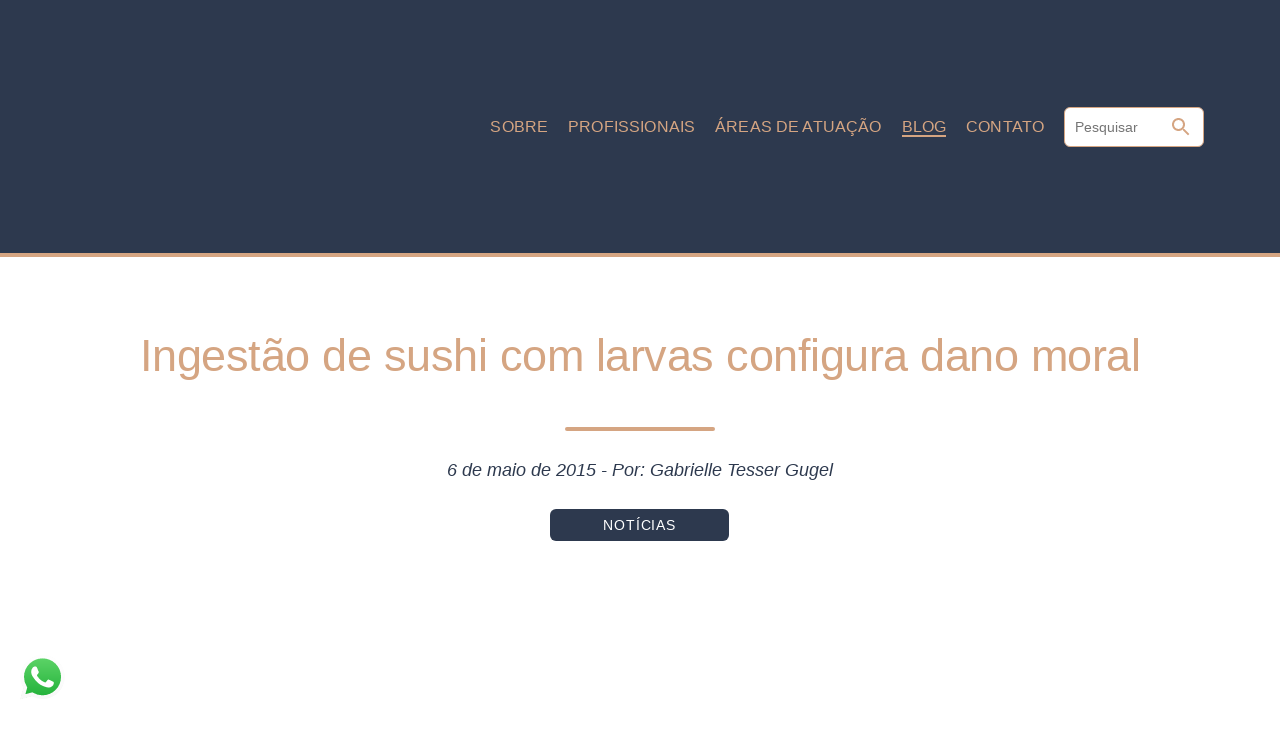

--- FILE ---
content_type: text/html; charset=UTF-8
request_url: https://www.martiniadvogados.com.br/noticias/ingestao-de-sushi-com-larvas-configura-dano-moral/
body_size: 22473
content:
<!DOCTYPE html><html lang="pt-BR"><head><script data-no-optimize="1">var litespeed_docref=sessionStorage.getItem("litespeed_docref");litespeed_docref&&(Object.defineProperty(document,"referrer",{get:function(){return litespeed_docref}}),sessionStorage.removeItem("litespeed_docref"));</script> <meta charset="utf-8"><title>Ingestão de sushi com larvas configura dano moral - Martini Advogados</title><meta name="robots" content="index,follow"><meta name="author" content="Webicon Digital"><meta name="language" content="pt-br" /><meta name="viewport" content="width=device-width, initial-scale=1"><meta name="keywords" content=""><meta name="description" content="Magistrados da Segunda Turma Recursal Cível do RS condenaram, por unanimidade, o restaurante Bamboo Sushi House a indenizar por danos morais a casal de consumidores que ingeriram sushis com larvas.  O fato ocorreu em Capão da Canoa, quando o casal comprou 4 combos (seleção de produtos) de comida japonesa. O valor de indenização foi majorado de R$ 800,00 para R$ 3 mil a cada um dos autores.FatoO casal narra que adquiriu os produtos no estabelecimento levando 4 combos para sua residência. Após a ingestão de 2 combos, depararam-se com a presença de larvas e insetos ainda vivos, movimentando-se pelo alimento. Afirmaram que, frente à identificação de que os produtos estavam impróprios para consumo, bem como a visualização das larvas vivas, começaram a passar mal. Retornaram então ao estabelecimento na busca de resolver a situação e ter seu dinheiro devolvido. Relataram que, ao chegar no local, foram destratados pelos atendentes e, após muita discussão, tiveram o valor pago pelos produtos devolvido.O fato foi comprovado pelo registro de fotos e vídeos nos quais é possível visualizar a presença das larvas no alimento.Ingressaram com uma ação de reparação por danos morais e materiais argumentando que ingeriram produtos alimentícios colocados no mercado  fora dos padrões aceitáveis para consumo humano.A empresa ré contestou, alegando que o estabelecimento segue rígido padrão de segurança e limpeza e que possui todas as licenças. Conta que o casal compareceu ao estabelecimento para reclamar e que realizaram minuciosa inspeção em seus produtos, não identificando qualquer irregularidade nos mesmos. Destacou ainda, que não houve prova acerca da ingestão dos produtos pelos autores bem como, não houve provas de eventuais problemas de saúde após a ingestão. Apresentaram elogios de consumidores aos serviços prestados pelo estabelecimento em mensagens na internet.SentençaO processo foi julgado no 3º Juizado Especial Cível da Capital, com o entendimento de que as provas existentes nos autos afirmam que os produtos comercializados, colocaram em risco a saúde dos autores da ação, gerando reparação indenizatória. O estabelecimento foi condenado ao pagamento de R$ 800,00 para cada autor. Os autores ingressaram com um recurso pedindo a majoração do valor por danos morais.RecursoA relatora do recurso, Juíza de Direito Vivian Cristina Angonese Spengler, atendeu ao pleito dos autores. Para a magistrada, ¿a indenização deve conter caráter de desestímulo, no sentido de incentivar que as empresas adotem mecanismos para evitar a reiteração de condutas lesivas aos consumidores em geral, além de mitigar o mal sofrido¿.Observando as peculiaridades do caso bem como os princípios da razoabilidade e proporcionalidade, a magistrada determinou o aumento do valor da indenização, a título de danos morais, para R$ 3 mil para cada um dos autores.Acompanharam o voto as magistradas Ana Cláudia Cachapuz Silva Raabe e Cíntia Dossin Bigolin.A decisão é do dia 29/4.Proc. 71005261102&nbsp;Notícia publicada no site do Tribunal de Justiça do Rio Grande do Sul: http://www.tjrs.jus.br/site/imprensa/noticias/?idNoticia=266560"><meta property="og:title" content="Ingestão de sushi com larvas configura dano moral - Martini Advogados" /><meta property="og:description" content="Magistrados da Segunda Turma Recursal Cível do RS condenaram, por unanimidade, o restaurante Bamboo Sushi House a indenizar por danos morais a casal de consumidores que ingeriram sushis com larvas.  O fato ocorreu em Capão da Canoa, quando o casal comprou 4 combos (seleção de produtos) de comida japonesa. O valor de indenização foi majorado de R$ 800,00 para R$ 3 mil a cada um dos autores.FatoO casal narra que adquiriu os produtos no estabelecimento levando 4 combos para sua residência. Após a ingestão de 2 combos, depararam-se com a presença de larvas e insetos ainda vivos, movimentando-se pelo alimento. Afirmaram que, frente à identificação de que os produtos estavam impróprios para consumo, bem como a visualização das larvas vivas, começaram a passar mal. Retornaram então ao estabelecimento na busca de resolver a situação e ter seu dinheiro devolvido. Relataram que, ao chegar no local, foram destratados pelos atendentes e, após muita discussão, tiveram o valor pago pelos produtos devolvido.O fato foi comprovado pelo registro de fotos e vídeos nos quais é possível visualizar a presença das larvas no alimento.Ingressaram com uma ação de reparação por danos morais e materiais argumentando que ingeriram produtos alimentícios colocados no mercado  fora dos padrões aceitáveis para consumo humano.A empresa ré contestou, alegando que o estabelecimento segue rígido padrão de segurança e limpeza e que possui todas as licenças. Conta que o casal compareceu ao estabelecimento para reclamar e que realizaram minuciosa inspeção em seus produtos, não identificando qualquer irregularidade nos mesmos. Destacou ainda, que não houve prova acerca da ingestão dos produtos pelos autores bem como, não houve provas de eventuais problemas de saúde após a ingestão. Apresentaram elogios de consumidores aos serviços prestados pelo estabelecimento em mensagens na internet.SentençaO processo foi julgado no 3º Juizado Especial Cível da Capital, com o entendimento de que as provas existentes nos autos afirmam que os produtos comercializados, colocaram em risco a saúde dos autores da ação, gerando reparação indenizatória. O estabelecimento foi condenado ao pagamento de R$ 800,00 para cada autor. Os autores ingressaram com um recurso pedindo a majoração do valor por danos morais.RecursoA relatora do recurso, Juíza de Direito Vivian Cristina Angonese Spengler, atendeu ao pleito dos autores. Para a magistrada, ¿a indenização deve conter caráter de desestímulo, no sentido de incentivar que as empresas adotem mecanismos para evitar a reiteração de condutas lesivas aos consumidores em geral, além de mitigar o mal sofrido¿.Observando as peculiaridades do caso bem como os princípios da razoabilidade e proporcionalidade, a magistrada determinou o aumento do valor da indenização, a título de danos morais, para R$ 3 mil para cada um dos autores.Acompanharam o voto as magistradas Ana Cláudia Cachapuz Silva Raabe e Cíntia Dossin Bigolin.A decisão é do dia 29/4.Proc. 71005261102&nbsp;Notícia publicada no site do Tribunal de Justiça do Rio Grande do Sul: http://www.tjrs.jus.br/site/imprensa/noticias/?idNoticia=266560" /><meta property="og:image" content="https://www.martiniadvogados.com.br/wp-content/uploads/2022/04/2076c894da3b931cbd526f8cb82f5e55.jpg" /><meta property="og:locale" content="pt_BR"><meta property="og:url" content="https://www.martiniadvogados.com.br"><meta property="og:site_name" content="Martini Advogados"><meta name="twitter:card" content="summary_large_image"><meta name="twitter:title" content="Ingestão de sushi com larvas configura dano moral - Martini Advogados"><meta name="twitter:description" content="Magistrados da Segunda Turma Recursal Cível do RS condenaram, por unanimidade, o restaurante Bamboo Sushi House a indenizar por danos morais a casal de consumidores que ingeriram sushis com larvas.  O fato ocorreu em Capão da Canoa, quando o casal comprou 4 combos (seleção de produtos) de comida japonesa. O valor de indenização foi majorado de R$ 800,00 para R$ 3 mil a cada um dos autores.FatoO casal narra que adquiriu os produtos no estabelecimento levando 4 combos para sua residência. Após a ingestão de 2 combos, depararam-se com a presença de larvas e insetos ainda vivos, movimentando-se pelo alimento. Afirmaram que, frente à identificação de que os produtos estavam impróprios para consumo, bem como a visualização das larvas vivas, começaram a passar mal. Retornaram então ao estabelecimento na busca de resolver a situação e ter seu dinheiro devolvido. Relataram que, ao chegar no local, foram destratados pelos atendentes e, após muita discussão, tiveram o valor pago pelos produtos devolvido.O fato foi comprovado pelo registro de fotos e vídeos nos quais é possível visualizar a presença das larvas no alimento.Ingressaram com uma ação de reparação por danos morais e materiais argumentando que ingeriram produtos alimentícios colocados no mercado  fora dos padrões aceitáveis para consumo humano.A empresa ré contestou, alegando que o estabelecimento segue rígido padrão de segurança e limpeza e que possui todas as licenças. Conta que o casal compareceu ao estabelecimento para reclamar e que realizaram minuciosa inspeção em seus produtos, não identificando qualquer irregularidade nos mesmos. Destacou ainda, que não houve prova acerca da ingestão dos produtos pelos autores bem como, não houve provas de eventuais problemas de saúde após a ingestão. Apresentaram elogios de consumidores aos serviços prestados pelo estabelecimento em mensagens na internet.SentençaO processo foi julgado no 3º Juizado Especial Cível da Capital, com o entendimento de que as provas existentes nos autos afirmam que os produtos comercializados, colocaram em risco a saúde dos autores da ação, gerando reparação indenizatória. O estabelecimento foi condenado ao pagamento de R$ 800,00 para cada autor. Os autores ingressaram com um recurso pedindo a majoração do valor por danos morais.RecursoA relatora do recurso, Juíza de Direito Vivian Cristina Angonese Spengler, atendeu ao pleito dos autores. Para a magistrada, ¿a indenização deve conter caráter de desestímulo, no sentido de incentivar que as empresas adotem mecanismos para evitar a reiteração de condutas lesivas aos consumidores em geral, além de mitigar o mal sofrido¿.Observando as peculiaridades do caso bem como os princípios da razoabilidade e proporcionalidade, a magistrada determinou o aumento do valor da indenização, a título de danos morais, para R$ 3 mil para cada um dos autores.Acompanharam o voto as magistradas Ana Cláudia Cachapuz Silva Raabe e Cíntia Dossin Bigolin.A decisão é do dia 29/4.Proc. 71005261102&nbsp;Notícia publicada no site do Tribunal de Justiça do Rio Grande do Sul: http://www.tjrs.jus.br/site/imprensa/noticias/?idNoticia=266560"><meta name="twitter:image" content="https://www.martiniadvogados.com.br/wp-content/uploads/2022/04/2076c894da3b931cbd526f8cb82f5e55.jpg"><link rel="apple-touch-icon" sizes="180x180" href="https://www.martiniadvogados.com.br/wp-content/themes/martini/assets/favicon/apple-touch-icon.png"><link rel="icon" type="image/png" sizes="32x32" href="https://www.martiniadvogados.com.br/wp-content/themes/martini/assets/favicon/favicon-32x32.png"><link rel="icon" type="image/png" sizes="16x16" href="https://www.martiniadvogados.com.br/wp-content/themes/martini/assets/favicon/favicon-16x16.png"><link rel="manifest" href="https://www.martiniadvogados.com.br/wp-content/themes/martini/assets/favicon/site.webmanifest"><link rel="mask-icon" href="https://www.martiniadvogados.com.br/wp-content/themes/martini/assets/favicon/safari-pinned-tab.svg" color="#2d394e"><meta name="msapplication-TileColor" content="#2d394e"><meta name="theme-color" content="#2d394e"> <script data-cfasync="false" data-no-defer="1" data-no-minify="1" data-no-optimize="1">var ewww_webp_supported=!1;function check_webp_feature(A,e){var w;e=void 0!==e?e:function(){},ewww_webp_supported?e(ewww_webp_supported):((w=new Image).onload=function(){ewww_webp_supported=0<w.width&&0<w.height,e&&e(ewww_webp_supported)},w.onerror=function(){e&&e(!1)},w.src="data:image/webp;base64,"+{alpha:"UklGRkoAAABXRUJQVlA4WAoAAAAQAAAAAAAAAAAAQUxQSAwAAAARBxAR/Q9ERP8DAABWUDggGAAAABQBAJ0BKgEAAQAAAP4AAA3AAP7mtQAAAA=="}[A])}check_webp_feature("alpha");</script><script data-cfasync="false" data-no-defer="1" data-no-minify="1" data-no-optimize="1">var Arrive=function(c,w){"use strict";if(c.MutationObserver&&"undefined"!=typeof HTMLElement){var r,a=0,u=(r=HTMLElement.prototype.matches||HTMLElement.prototype.webkitMatchesSelector||HTMLElement.prototype.mozMatchesSelector||HTMLElement.prototype.msMatchesSelector,{matchesSelector:function(e,t){return e instanceof HTMLElement&&r.call(e,t)},addMethod:function(e,t,r){var a=e[t];e[t]=function(){return r.length==arguments.length?r.apply(this,arguments):"function"==typeof a?a.apply(this,arguments):void 0}},callCallbacks:function(e,t){t&&t.options.onceOnly&&1==t.firedElems.length&&(e=[e[0]]);for(var r,a=0;r=e[a];a++)r&&r.callback&&r.callback.call(r.elem,r.elem);t&&t.options.onceOnly&&1==t.firedElems.length&&t.me.unbindEventWithSelectorAndCallback.call(t.target,t.selector,t.callback)},checkChildNodesRecursively:function(e,t,r,a){for(var i,n=0;i=e[n];n++)r(i,t,a)&&a.push({callback:t.callback,elem:i}),0<i.childNodes.length&&u.checkChildNodesRecursively(i.childNodes,t,r,a)},mergeArrays:function(e,t){var r,a={};for(r in e)e.hasOwnProperty(r)&&(a[r]=e[r]);for(r in t)t.hasOwnProperty(r)&&(a[r]=t[r]);return a},toElementsArray:function(e){return e=void 0!==e&&("number"!=typeof e.length||e===c)?[e]:e}}),e=(l.prototype.addEvent=function(e,t,r,a){a={target:e,selector:t,options:r,callback:a,firedElems:[]};return this._beforeAdding&&this._beforeAdding(a),this._eventsBucket.push(a),a},l.prototype.removeEvent=function(e){for(var t,r=this._eventsBucket.length-1;t=this._eventsBucket[r];r--)e(t)&&(this._beforeRemoving&&this._beforeRemoving(t),(t=this._eventsBucket.splice(r,1))&&t.length&&(t[0].callback=null))},l.prototype.beforeAdding=function(e){this._beforeAdding=e},l.prototype.beforeRemoving=function(e){this._beforeRemoving=e},l),t=function(i,n){var o=new e,l=this,s={fireOnAttributesModification:!1};return o.beforeAdding(function(t){var e=t.target;e!==c.document&&e!==c||(e=document.getElementsByTagName("html")[0]);var r=new MutationObserver(function(e){n.call(this,e,t)}),a=i(t.options);r.observe(e,a),t.observer=r,t.me=l}),o.beforeRemoving(function(e){e.observer.disconnect()}),this.bindEvent=function(e,t,r){t=u.mergeArrays(s,t);for(var a=u.toElementsArray(this),i=0;i<a.length;i++)o.addEvent(a[i],e,t,r)},this.unbindEvent=function(){var r=u.toElementsArray(this);o.removeEvent(function(e){for(var t=0;t<r.length;t++)if(this===w||e.target===r[t])return!0;return!1})},this.unbindEventWithSelectorOrCallback=function(r){var a=u.toElementsArray(this),i=r,e="function"==typeof r?function(e){for(var t=0;t<a.length;t++)if((this===w||e.target===a[t])&&e.callback===i)return!0;return!1}:function(e){for(var t=0;t<a.length;t++)if((this===w||e.target===a[t])&&e.selector===r)return!0;return!1};o.removeEvent(e)},this.unbindEventWithSelectorAndCallback=function(r,a){var i=u.toElementsArray(this);o.removeEvent(function(e){for(var t=0;t<i.length;t++)if((this===w||e.target===i[t])&&e.selector===r&&e.callback===a)return!0;return!1})},this},i=new function(){var s={fireOnAttributesModification:!1,onceOnly:!1,existing:!1};function n(e,t,r){return!(!u.matchesSelector(e,t.selector)||(e._id===w&&(e._id=a++),-1!=t.firedElems.indexOf(e._id)))&&(t.firedElems.push(e._id),!0)}var c=(i=new t(function(e){var t={attributes:!1,childList:!0,subtree:!0};return e.fireOnAttributesModification&&(t.attributes=!0),t},function(e,i){e.forEach(function(e){var t=e.addedNodes,r=e.target,a=[];null!==t&&0<t.length?u.checkChildNodesRecursively(t,i,n,a):"attributes"===e.type&&n(r,i)&&a.push({callback:i.callback,elem:r}),u.callCallbacks(a,i)})})).bindEvent;return i.bindEvent=function(e,t,r){t=void 0===r?(r=t,s):u.mergeArrays(s,t);var a=u.toElementsArray(this);if(t.existing){for(var i=[],n=0;n<a.length;n++)for(var o=a[n].querySelectorAll(e),l=0;l<o.length;l++)i.push({callback:r,elem:o[l]});if(t.onceOnly&&i.length)return r.call(i[0].elem,i[0].elem);setTimeout(u.callCallbacks,1,i)}c.call(this,e,t,r)},i},o=new function(){var a={};function i(e,t){return u.matchesSelector(e,t.selector)}var n=(o=new t(function(){return{childList:!0,subtree:!0}},function(e,r){e.forEach(function(e){var t=e.removedNodes,e=[];null!==t&&0<t.length&&u.checkChildNodesRecursively(t,r,i,e),u.callCallbacks(e,r)})})).bindEvent;return o.bindEvent=function(e,t,r){t=void 0===r?(r=t,a):u.mergeArrays(a,t),n.call(this,e,t,r)},o};d(HTMLElement.prototype),d(NodeList.prototype),d(HTMLCollection.prototype),d(HTMLDocument.prototype),d(Window.prototype);var n={};return s(i,n,"unbindAllArrive"),s(o,n,"unbindAllLeave"),n}function l(){this._eventsBucket=[],this._beforeAdding=null,this._beforeRemoving=null}function s(e,t,r){u.addMethod(t,r,e.unbindEvent),u.addMethod(t,r,e.unbindEventWithSelectorOrCallback),u.addMethod(t,r,e.unbindEventWithSelectorAndCallback)}function d(e){e.arrive=i.bindEvent,s(i,e,"unbindArrive"),e.leave=o.bindEvent,s(o,e,"unbindLeave")}}(window,void 0),ewww_webp_supported=!1;function check_webp_feature(e,t){var r;ewww_webp_supported?t(ewww_webp_supported):((r=new Image).onload=function(){ewww_webp_supported=0<r.width&&0<r.height,t(ewww_webp_supported)},r.onerror=function(){t(!1)},r.src="data:image/webp;base64,"+{alpha:"UklGRkoAAABXRUJQVlA4WAoAAAAQAAAAAAAAAAAAQUxQSAwAAAARBxAR/Q9ERP8DAABWUDggGAAAABQBAJ0BKgEAAQAAAP4AAA3AAP7mtQAAAA==",animation:"UklGRlIAAABXRUJQVlA4WAoAAAASAAAAAAAAAAAAQU5JTQYAAAD/////AABBTk1GJgAAAAAAAAAAAAAAAAAAAGQAAABWUDhMDQAAAC8AAAAQBxAREYiI/gcA"}[e])}function ewwwLoadImages(e){if(e){for(var t=document.querySelectorAll(".batch-image img, .image-wrapper a, .ngg-pro-masonry-item a, .ngg-galleria-offscreen-seo-wrapper a"),r=0,a=t.length;r<a;r++)ewwwAttr(t[r],"data-src",t[r].getAttribute("data-webp")),ewwwAttr(t[r],"data-thumbnail",t[r].getAttribute("data-webp-thumbnail"));for(var i=document.querySelectorAll("div.woocommerce-product-gallery__image"),r=0,a=i.length;r<a;r++)ewwwAttr(i[r],"data-thumb",i[r].getAttribute("data-webp-thumb"))}for(var n=document.querySelectorAll("video"),r=0,a=n.length;r<a;r++)ewwwAttr(n[r],"poster",e?n[r].getAttribute("data-poster-webp"):n[r].getAttribute("data-poster-image"));for(var o,l=document.querySelectorAll("img.ewww_webp_lazy_load"),r=0,a=l.length;r<a;r++)e&&(ewwwAttr(l[r],"data-lazy-srcset",l[r].getAttribute("data-lazy-srcset-webp")),ewwwAttr(l[r],"data-srcset",l[r].getAttribute("data-srcset-webp")),ewwwAttr(l[r],"data-lazy-src",l[r].getAttribute("data-lazy-src-webp")),ewwwAttr(l[r],"data-src",l[r].getAttribute("data-src-webp")),ewwwAttr(l[r],"data-orig-file",l[r].getAttribute("data-webp-orig-file")),ewwwAttr(l[r],"data-medium-file",l[r].getAttribute("data-webp-medium-file")),ewwwAttr(l[r],"data-large-file",l[r].getAttribute("data-webp-large-file")),null!=(o=l[r].getAttribute("srcset"))&&!1!==o&&o.includes("R0lGOD")&&ewwwAttr(l[r],"src",l[r].getAttribute("data-lazy-src-webp"))),l[r].className=l[r].className.replace(/\bewww_webp_lazy_load\b/,"");for(var s=document.querySelectorAll(".ewww_webp"),r=0,a=s.length;r<a;r++)e?(ewwwAttr(s[r],"srcset",s[r].getAttribute("data-srcset-webp")),ewwwAttr(s[r],"src",s[r].getAttribute("data-src-webp")),ewwwAttr(s[r],"data-orig-file",s[r].getAttribute("data-webp-orig-file")),ewwwAttr(s[r],"data-medium-file",s[r].getAttribute("data-webp-medium-file")),ewwwAttr(s[r],"data-large-file",s[r].getAttribute("data-webp-large-file")),ewwwAttr(s[r],"data-large_image",s[r].getAttribute("data-webp-large_image")),ewwwAttr(s[r],"data-src",s[r].getAttribute("data-webp-src"))):(ewwwAttr(s[r],"srcset",s[r].getAttribute("data-srcset-img")),ewwwAttr(s[r],"src",s[r].getAttribute("data-src-img"))),s[r].className=s[r].className.replace(/\bewww_webp\b/,"ewww_webp_loaded");window.jQuery&&jQuery.fn.isotope&&jQuery.fn.imagesLoaded&&(jQuery(".fusion-posts-container-infinite").imagesLoaded(function(){jQuery(".fusion-posts-container-infinite").hasClass("isotope")&&jQuery(".fusion-posts-container-infinite").isotope()}),jQuery(".fusion-portfolio:not(.fusion-recent-works) .fusion-portfolio-wrapper").imagesLoaded(function(){jQuery(".fusion-portfolio:not(.fusion-recent-works) .fusion-portfolio-wrapper").isotope()}))}function ewwwWebPInit(e){ewwwLoadImages(e),ewwwNggLoadGalleries(e),document.arrive(".ewww_webp",function(){ewwwLoadImages(e)}),document.arrive(".ewww_webp_lazy_load",function(){ewwwLoadImages(e)}),document.arrive("videos",function(){ewwwLoadImages(e)}),"loading"==document.readyState?document.addEventListener("DOMContentLoaded",ewwwJSONParserInit):("undefined"!=typeof galleries&&ewwwNggParseGalleries(e),ewwwWooParseVariations(e))}function ewwwAttr(e,t,r){null!=r&&!1!==r&&e.setAttribute(t,r)}function ewwwJSONParserInit(){"undefined"!=typeof galleries&&check_webp_feature("alpha",ewwwNggParseGalleries),check_webp_feature("alpha",ewwwWooParseVariations)}function ewwwWooParseVariations(e){if(e)for(var t=document.querySelectorAll("form.variations_form"),r=0,a=t.length;r<a;r++){var i=t[r].getAttribute("data-product_variations"),n=!1;try{for(var o in i=JSON.parse(i))void 0!==i[o]&&void 0!==i[o].image&&(void 0!==i[o].image.src_webp&&(i[o].image.src=i[o].image.src_webp,n=!0),void 0!==i[o].image.srcset_webp&&(i[o].image.srcset=i[o].image.srcset_webp,n=!0),void 0!==i[o].image.full_src_webp&&(i[o].image.full_src=i[o].image.full_src_webp,n=!0),void 0!==i[o].image.gallery_thumbnail_src_webp&&(i[o].image.gallery_thumbnail_src=i[o].image.gallery_thumbnail_src_webp,n=!0),void 0!==i[o].image.thumb_src_webp&&(i[o].image.thumb_src=i[o].image.thumb_src_webp,n=!0));n&&ewwwAttr(t[r],"data-product_variations",JSON.stringify(i))}catch(e){}}}function ewwwNggParseGalleries(e){if(e)for(var t in galleries){var r=galleries[t];galleries[t].images_list=ewwwNggParseImageList(r.images_list)}}function ewwwNggLoadGalleries(e){e&&document.addEventListener("ngg.galleria.themeadded",function(e,t){window.ngg_galleria._create_backup=window.ngg_galleria.create,window.ngg_galleria.create=function(e,t){var r=$(e).data("id");return galleries["gallery_"+r].images_list=ewwwNggParseImageList(galleries["gallery_"+r].images_list),window.ngg_galleria._create_backup(e,t)}})}function ewwwNggParseImageList(e){for(var t in e){var r=e[t];if(void 0!==r["image-webp"]&&(e[t].image=r["image-webp"],delete e[t]["image-webp"]),void 0!==r["thumb-webp"]&&(e[t].thumb=r["thumb-webp"],delete e[t]["thumb-webp"]),void 0!==r.full_image_webp&&(e[t].full_image=r.full_image_webp,delete e[t].full_image_webp),void 0!==r.srcsets)for(var a in r.srcsets)nggSrcset=r.srcsets[a],void 0!==r.srcsets[a+"-webp"]&&(e[t].srcsets[a]=r.srcsets[a+"-webp"],delete e[t].srcsets[a+"-webp"]);if(void 0!==r.full_srcsets)for(var i in r.full_srcsets)nggFSrcset=r.full_srcsets[i],void 0!==r.full_srcsets[i+"-webp"]&&(e[t].full_srcsets[i]=r.full_srcsets[i+"-webp"],delete e[t].full_srcsets[i+"-webp"])}return e}check_webp_feature("alpha",ewwwWebPInit);</script><meta name='robots' content='max-image-preview:large' /><link rel="alternate" type="application/rss+xml" title="Feed de comentários para Martini Advogados &raquo; Ingestão de sushi com larvas configura dano moral" href="https://www.martiniadvogados.com.br/noticias/ingestao-de-sushi-com-larvas-configura-dano-moral/feed/" /><link rel="alternate" title="oEmbed (JSON)" type="application/json+oembed" href="https://www.martiniadvogados.com.br/wp-json/oembed/1.0/embed?url=https%3A%2F%2Fwww.martiniadvogados.com.br%2Fnoticias%2Fingestao-de-sushi-com-larvas-configura-dano-moral%2F" /><link rel="alternate" title="oEmbed (XML)" type="text/xml+oembed" href="https://www.martiniadvogados.com.br/wp-json/oembed/1.0/embed?url=https%3A%2F%2Fwww.martiniadvogados.com.br%2Fnoticias%2Fingestao-de-sushi-com-larvas-configura-dano-moral%2F&#038;format=xml" /><style id='wp-img-auto-sizes-contain-inline-css' type='text/css'>img:is([sizes=auto i],[sizes^="auto," i]){contain-intrinsic-size:3000px 1500px}
/*# sourceURL=wp-img-auto-sizes-contain-inline-css */</style><link data-optimized="2" rel="stylesheet" href="https://www.martiniadvogados.com.br/wp-content/litespeed/css/2c44d3e9db61f66e839fcbc9daa5a8b6.css?ver=7fc05" /><style id='global-styles-inline-css' type='text/css'>:root{--wp--preset--aspect-ratio--square: 1;--wp--preset--aspect-ratio--4-3: 4/3;--wp--preset--aspect-ratio--3-4: 3/4;--wp--preset--aspect-ratio--3-2: 3/2;--wp--preset--aspect-ratio--2-3: 2/3;--wp--preset--aspect-ratio--16-9: 16/9;--wp--preset--aspect-ratio--9-16: 9/16;--wp--preset--color--black: #000000;--wp--preset--color--cyan-bluish-gray: #abb8c3;--wp--preset--color--white: #ffffff;--wp--preset--color--pale-pink: #f78da7;--wp--preset--color--vivid-red: #cf2e2e;--wp--preset--color--luminous-vivid-orange: #ff6900;--wp--preset--color--luminous-vivid-amber: #fcb900;--wp--preset--color--light-green-cyan: #7bdcb5;--wp--preset--color--vivid-green-cyan: #00d084;--wp--preset--color--pale-cyan-blue: #8ed1fc;--wp--preset--color--vivid-cyan-blue: #0693e3;--wp--preset--color--vivid-purple: #9b51e0;--wp--preset--gradient--vivid-cyan-blue-to-vivid-purple: linear-gradient(135deg,rgb(6,147,227) 0%,rgb(155,81,224) 100%);--wp--preset--gradient--light-green-cyan-to-vivid-green-cyan: linear-gradient(135deg,rgb(122,220,180) 0%,rgb(0,208,130) 100%);--wp--preset--gradient--luminous-vivid-amber-to-luminous-vivid-orange: linear-gradient(135deg,rgb(252,185,0) 0%,rgb(255,105,0) 100%);--wp--preset--gradient--luminous-vivid-orange-to-vivid-red: linear-gradient(135deg,rgb(255,105,0) 0%,rgb(207,46,46) 100%);--wp--preset--gradient--very-light-gray-to-cyan-bluish-gray: linear-gradient(135deg,rgb(238,238,238) 0%,rgb(169,184,195) 100%);--wp--preset--gradient--cool-to-warm-spectrum: linear-gradient(135deg,rgb(74,234,220) 0%,rgb(151,120,209) 20%,rgb(207,42,186) 40%,rgb(238,44,130) 60%,rgb(251,105,98) 80%,rgb(254,248,76) 100%);--wp--preset--gradient--blush-light-purple: linear-gradient(135deg,rgb(255,206,236) 0%,rgb(152,150,240) 100%);--wp--preset--gradient--blush-bordeaux: linear-gradient(135deg,rgb(254,205,165) 0%,rgb(254,45,45) 50%,rgb(107,0,62) 100%);--wp--preset--gradient--luminous-dusk: linear-gradient(135deg,rgb(255,203,112) 0%,rgb(199,81,192) 50%,rgb(65,88,208) 100%);--wp--preset--gradient--pale-ocean: linear-gradient(135deg,rgb(255,245,203) 0%,rgb(182,227,212) 50%,rgb(51,167,181) 100%);--wp--preset--gradient--electric-grass: linear-gradient(135deg,rgb(202,248,128) 0%,rgb(113,206,126) 100%);--wp--preset--gradient--midnight: linear-gradient(135deg,rgb(2,3,129) 0%,rgb(40,116,252) 100%);--wp--preset--font-size--small: 13px;--wp--preset--font-size--medium: 20px;--wp--preset--font-size--large: 36px;--wp--preset--font-size--x-large: 42px;--wp--preset--spacing--20: 0.44rem;--wp--preset--spacing--30: 0.67rem;--wp--preset--spacing--40: 1rem;--wp--preset--spacing--50: 1.5rem;--wp--preset--spacing--60: 2.25rem;--wp--preset--spacing--70: 3.38rem;--wp--preset--spacing--80: 5.06rem;--wp--preset--shadow--natural: 6px 6px 9px rgba(0, 0, 0, 0.2);--wp--preset--shadow--deep: 12px 12px 50px rgba(0, 0, 0, 0.4);--wp--preset--shadow--sharp: 6px 6px 0px rgba(0, 0, 0, 0.2);--wp--preset--shadow--outlined: 6px 6px 0px -3px rgb(255, 255, 255), 6px 6px rgb(0, 0, 0);--wp--preset--shadow--crisp: 6px 6px 0px rgb(0, 0, 0);}:where(.is-layout-flex){gap: 0.5em;}:where(.is-layout-grid){gap: 0.5em;}body .is-layout-flex{display: flex;}.is-layout-flex{flex-wrap: wrap;align-items: center;}.is-layout-flex > :is(*, div){margin: 0;}body .is-layout-grid{display: grid;}.is-layout-grid > :is(*, div){margin: 0;}:where(.wp-block-columns.is-layout-flex){gap: 2em;}:where(.wp-block-columns.is-layout-grid){gap: 2em;}:where(.wp-block-post-template.is-layout-flex){gap: 1.25em;}:where(.wp-block-post-template.is-layout-grid){gap: 1.25em;}.has-black-color{color: var(--wp--preset--color--black) !important;}.has-cyan-bluish-gray-color{color: var(--wp--preset--color--cyan-bluish-gray) !important;}.has-white-color{color: var(--wp--preset--color--white) !important;}.has-pale-pink-color{color: var(--wp--preset--color--pale-pink) !important;}.has-vivid-red-color{color: var(--wp--preset--color--vivid-red) !important;}.has-luminous-vivid-orange-color{color: var(--wp--preset--color--luminous-vivid-orange) !important;}.has-luminous-vivid-amber-color{color: var(--wp--preset--color--luminous-vivid-amber) !important;}.has-light-green-cyan-color{color: var(--wp--preset--color--light-green-cyan) !important;}.has-vivid-green-cyan-color{color: var(--wp--preset--color--vivid-green-cyan) !important;}.has-pale-cyan-blue-color{color: var(--wp--preset--color--pale-cyan-blue) !important;}.has-vivid-cyan-blue-color{color: var(--wp--preset--color--vivid-cyan-blue) !important;}.has-vivid-purple-color{color: var(--wp--preset--color--vivid-purple) !important;}.has-black-background-color{background-color: var(--wp--preset--color--black) !important;}.has-cyan-bluish-gray-background-color{background-color: var(--wp--preset--color--cyan-bluish-gray) !important;}.has-white-background-color{background-color: var(--wp--preset--color--white) !important;}.has-pale-pink-background-color{background-color: var(--wp--preset--color--pale-pink) !important;}.has-vivid-red-background-color{background-color: var(--wp--preset--color--vivid-red) !important;}.has-luminous-vivid-orange-background-color{background-color: var(--wp--preset--color--luminous-vivid-orange) !important;}.has-luminous-vivid-amber-background-color{background-color: var(--wp--preset--color--luminous-vivid-amber) !important;}.has-light-green-cyan-background-color{background-color: var(--wp--preset--color--light-green-cyan) !important;}.has-vivid-green-cyan-background-color{background-color: var(--wp--preset--color--vivid-green-cyan) !important;}.has-pale-cyan-blue-background-color{background-color: var(--wp--preset--color--pale-cyan-blue) !important;}.has-vivid-cyan-blue-background-color{background-color: var(--wp--preset--color--vivid-cyan-blue) !important;}.has-vivid-purple-background-color{background-color: var(--wp--preset--color--vivid-purple) !important;}.has-black-border-color{border-color: var(--wp--preset--color--black) !important;}.has-cyan-bluish-gray-border-color{border-color: var(--wp--preset--color--cyan-bluish-gray) !important;}.has-white-border-color{border-color: var(--wp--preset--color--white) !important;}.has-pale-pink-border-color{border-color: var(--wp--preset--color--pale-pink) !important;}.has-vivid-red-border-color{border-color: var(--wp--preset--color--vivid-red) !important;}.has-luminous-vivid-orange-border-color{border-color: var(--wp--preset--color--luminous-vivid-orange) !important;}.has-luminous-vivid-amber-border-color{border-color: var(--wp--preset--color--luminous-vivid-amber) !important;}.has-light-green-cyan-border-color{border-color: var(--wp--preset--color--light-green-cyan) !important;}.has-vivid-green-cyan-border-color{border-color: var(--wp--preset--color--vivid-green-cyan) !important;}.has-pale-cyan-blue-border-color{border-color: var(--wp--preset--color--pale-cyan-blue) !important;}.has-vivid-cyan-blue-border-color{border-color: var(--wp--preset--color--vivid-cyan-blue) !important;}.has-vivid-purple-border-color{border-color: var(--wp--preset--color--vivid-purple) !important;}.has-vivid-cyan-blue-to-vivid-purple-gradient-background{background: var(--wp--preset--gradient--vivid-cyan-blue-to-vivid-purple) !important;}.has-light-green-cyan-to-vivid-green-cyan-gradient-background{background: var(--wp--preset--gradient--light-green-cyan-to-vivid-green-cyan) !important;}.has-luminous-vivid-amber-to-luminous-vivid-orange-gradient-background{background: var(--wp--preset--gradient--luminous-vivid-amber-to-luminous-vivid-orange) !important;}.has-luminous-vivid-orange-to-vivid-red-gradient-background{background: var(--wp--preset--gradient--luminous-vivid-orange-to-vivid-red) !important;}.has-very-light-gray-to-cyan-bluish-gray-gradient-background{background: var(--wp--preset--gradient--very-light-gray-to-cyan-bluish-gray) !important;}.has-cool-to-warm-spectrum-gradient-background{background: var(--wp--preset--gradient--cool-to-warm-spectrum) !important;}.has-blush-light-purple-gradient-background{background: var(--wp--preset--gradient--blush-light-purple) !important;}.has-blush-bordeaux-gradient-background{background: var(--wp--preset--gradient--blush-bordeaux) !important;}.has-luminous-dusk-gradient-background{background: var(--wp--preset--gradient--luminous-dusk) !important;}.has-pale-ocean-gradient-background{background: var(--wp--preset--gradient--pale-ocean) !important;}.has-electric-grass-gradient-background{background: var(--wp--preset--gradient--electric-grass) !important;}.has-midnight-gradient-background{background: var(--wp--preset--gradient--midnight) !important;}.has-small-font-size{font-size: var(--wp--preset--font-size--small) !important;}.has-medium-font-size{font-size: var(--wp--preset--font-size--medium) !important;}.has-large-font-size{font-size: var(--wp--preset--font-size--large) !important;}.has-x-large-font-size{font-size: var(--wp--preset--font-size--x-large) !important;}
/*# sourceURL=global-styles-inline-css */</style><style id='classic-theme-styles-inline-css' type='text/css'>/*! This file is auto-generated */
.wp-block-button__link{color:#fff;background-color:#32373c;border-radius:9999px;box-shadow:none;text-decoration:none;padding:calc(.667em + 2px) calc(1.333em + 2px);font-size:1.125em}.wp-block-file__button{background:#32373c;color:#fff;text-decoration:none}
/*# sourceURL=/wp-includes/css/classic-themes.min.css */</style><link rel="https://api.w.org/" href="https://www.martiniadvogados.com.br/wp-json/" /><link rel="alternate" title="JSON" type="application/json" href="https://www.martiniadvogados.com.br/wp-json/wp/v2/posts/297" /><link rel="EditURI" type="application/rsd+xml" title="RSD" href="https://www.martiniadvogados.com.br/xmlrpc.php?rsd" /><link rel="canonical" href="https://www.martiniadvogados.com.br/noticias/ingestao-de-sushi-com-larvas-configura-dano-moral/" /><link rel='shortlink' href='https://www.martiniadvogados.com.br/?p=297' />
<noscript><style>.lazyload[data-src]{display:none !important;}</style></noscript><style>.lazyload{background-image:none !important;}.lazyload:before{background-image:none !important;}</style><style>.wp-block-gallery.is-cropped .blocks-gallery-item picture{height:100%;width:100%;}</style> <script type="litespeed/javascript" data-src="https://www.googletagmanager.com/gtag/js?id=G-N47J0GKJ60"></script> <script type="litespeed/javascript">window.dataLayer=window.dataLayer||[];function gtag(){dataLayer.push(arguments)}
gtag('js',new Date());gtag('config','G-N47J0GKJ60')</script> </head><body> <script data-cfasync="false" data-no-defer="1" data-no-minify="1" data-no-optimize="1">if(typeof ewww_webp_supported==="undefined"){var ewww_webp_supported=!1}if(ewww_webp_supported){document.body.classList.add("webp-support")}</script> <header id="header" class="header main-header"><div class="main-menu"><div class="container"><div class="logo-menu"><h1>
<a href="https://www.martiniadvogados.com.br">
<img src="[data-uri]" alt="Martini Advogados Associados" data-src="https://www.martiniadvogados.com.br/wp-content/themes/martini/assets/image/logo-menu.svg" decoding="async" class="lazyload"><noscript><img src="https://www.martiniadvogados.com.br/wp-content/themes/martini/assets/image/logo-menu.svg" alt="Martini Advogados Associados" data-eio="l"></noscript>
</a></h1></div><div class="content-menu"><div class="menu-icon"></div><div class="responsive-menu"><nav class="menu"><ul><li>
<a  href="https://www.martiniadvogados.com.br/sobre/sobre-a-martini">Sobre</a></li><li>
<a  href="https://www.martiniadvogados.com.br/profissionais">Profissionais</a></li><li>
<a  href="https://www.martiniadvogados.com.br/areas-de-atuacao">Áreas de atuação</a></li><li>
<a  class="atv"  href="https://www.martiniadvogados.com.br/blog">Blog</a></li><li>
<a  href="https://www.martiniadvogados.com.br/contato">Contato</a></li></ul></nav><div class="search-menu-icone"><form role="search" method="get" class="search-form" action="https://www.martiniadvogados.com.br/">
<input type="search" class="search-field" required="1" id="s" value="" name="s" title="Pesquisar" placeholder="Pesquisar">
<button type="submit" value="Pesquisar">Pesquisar</button></form></div><div class="redes-socais-menu"><ul><li>
<a href="https://www.instagram.com/martiniadvogados" target="_blank"><svg xmlns="http://www.w3.org/2000/svg" width="28" height="28" viewBox="0 0 28 28">
<g>
<g>
<path fill="#d5a582" d="M18.131 13.3H19.6v5.596a.704.704 0 0 1-.703.704H9.104a.704.704 0 0 1-.704-.704V13.3h1.469a3.72 3.72 0 0 0-.069.7 4.2 4.2 0 1 0 8.4 0c0-.24-.025-.473-.069-.7zm-6.112 2.68a2.8 2.8 0 1 1 3.96-3.962 2.8 2.8 0 0 1-3.96 3.962zm5.341-4.92a.423.423 0 0 1-.421-.42V8.961a.421.421 0 0 1 .421-.421h1.679a.422.422 0 0 1 .421.421v1.679a.422.422 0 0 1-.421.42zm1.783-9.477A13.44 13.44 0 1 1 8.857 26.417 13.44 13.44 0 0 1 19.143 1.583zM21 19.445V8.555C21 7.7 20.3 7 19.445 7H8.555C7.7 7 7 7.7 7 8.555v10.89C7 20.3 7.7 21 8.555 21h10.89C20.3 21 21 20.3 21 19.445z" />
</g>
</g>
</svg>
</a></li><li>
<a href="https://www.facebook.com/martiniadvogados" target="_blank">
<svg xmlns="http://www.w3.org/2000/svg" width="28" height="28" viewBox="0 0 28 28">
<g>
<g>
<path fill="#d5a582" d="M27.44 14c0 7.423-6.017 13.44-13.44 13.44C6.577 27.44.56 21.423.56 14 .56 6.577 6.577.56 14 .56 21.423.56 27.44 6.577 27.44 14zM17.184 9.848V7.634h-2.02c-1.672 0-2.89 1.427-2.89 3.182v1.224H10.11v2.08h2.163v6.246h2.384V14.12h2.145l.382-2.08h-2.527v-1.459c0-.418.266-.733.505-.733z" />
</g>
</g>
</svg>
</a></li></ul></div></div></div></div></div></header><div class="whatsapp-fixo">
<a href="https://wa.me/5554996808834" target="_blank" aria-label="WhatsApp">
<svg xmlns="http://www.w3.org/2000/svg" width="72" height="72" viewBox="0 0 72 72">
<defs>
<linearGradient id="k4dya" x1="35.88" x2="35.88" y1="70.67" y2="1.42" gradientUnits="userSpaceOnUse">
<stop offset="0" stop-color="#20b038" />
<stop offset="1" stop-color="#60d66a" />
</linearGradient>
<linearGradient id="k4dyb" x1="35.88" x2="35.88" y1="71.91" y2=".18" gradientUnits="userSpaceOnUse">
<stop offset="0" stop-color="#f9f9f9" />
<stop offset="1" stop-color="#fff" />
</linearGradient>
</defs>
<g>
<g>
<g>
<g>
<path fill="url(#k4dya)" d="M1.3 70.672L6.187 52.89a34.17 34.17 0 0 1-4.599-17.153C1.594 16.813 17.044 1.42 36.028 1.42c9.213.003 17.859 3.58 24.363 10.064 6.504 6.486 10.083 15.11 10.077 24.276-.009 18.921-15.459 34.314-34.44 34.314h-.015a34.536 34.536 0 0 1-16.458-4.177z" />
</g>
<g>
<path fill="url(#k4dyb)" d="M.06 71.914l5.061-18.419A35.368 35.368 0 0 1 .36 35.725C.366 16.125 16.371.18 36.036.18c9.543.003 18.501 3.705 25.236 10.423 6.735 6.719 10.443 15.65 10.44 25.15-.009 19.596-16.014 35.545-35.676 35.545h-.015a35.767 35.767 0 0 1-17.049-4.327zm19.788-11.377l1.083.64a29.704 29.704 0 0 0 15.093 4.12h.012c16.344 0 29.646-13.255 29.652-29.545.003-7.893-3.078-15.318-8.676-20.9-5.598-5.585-13.044-8.662-20.964-8.665-16.356 0-29.658 13.252-29.664 29.541a29.393 29.393 0 0 0 4.533 15.722l.705 1.118L8.625 63.47z" />
</g>
<g>
<path fill="#fff" d="M27.12 20.865c-.669-1.48-1.371-1.51-2.007-1.534-.519-.021-1.113-.021-1.707-.021-.594 0-1.56.221-2.376 1.112-.816.888-3.12 3.038-3.12 7.41 0 4.371 3.195 8.596 3.639 9.188.447.592 6.168 9.85 15.228 13.41 7.53 2.96 9.063 2.371 10.698 2.222 1.635-.15 5.274-2.15 6.018-4.222.744-2.075.744-3.851.519-4.225-.222-.37-.816-.592-1.71-1.037-.891-.446-5.274-2.596-6.09-2.892-.816-.296-1.413-.445-2.007.446-.594.888-2.301 2.888-2.823 3.48-.519.595-1.041.667-1.932.224-.891-.445-3.762-1.381-7.167-4.41-2.649-2.356-4.44-5.262-4.959-6.153-.519-.888-.057-1.37.39-1.812.399-.398.891-1.038 1.338-1.555.444-.52.594-.888.891-1.48.297-.592.15-1.113-.075-1.558-.225-.443-1.956-4.838-2.748-6.593z" />
</g>
</g>
</g>
</g>
</svg>
</a></div><main class="inner-main"><section class="blog-post normal-page"><div class="container"><div class="blog-post-content"><article class="post-content"><div class="title-header centraliza-sub"><h1>Ingestão de sushi com larvas configura dano moral</h1></div><div class="data-author"><p>
6 de maio de 2015 - Por:
Gabrielle Tesser Gugel<span>,</span></p></div><nav class="category-list"><div class="centraliza-center"><ul><li>
<a href="https://www.martiniadvogados.com.br/blog/categoria/noticias/" class="button blue-bg">
<strong>Notícias</strong>
</a></li></ul></div></nav><div class="editor-content"><figure class="post-banner">
<picture><source   type="image/webp" data-srcset="https://www.martiniadvogados.com.br/wp-content/uploads/2022/04/2076c894da3b931cbd526f8cb82f5e55.jpg.webp"><img src="[data-uri]" alt="Ingestão de sushi com larvas configura dano moral" data-eio="p" data-src="https://www.martiniadvogados.com.br/wp-content/uploads/2022/04/2076c894da3b931cbd526f8cb82f5e55.jpg" decoding="async" class="lazyload" data-eio-rwidth="940" data-eio-rheight="493"></picture><noscript><img src="https://www.martiniadvogados.com.br/wp-content/uploads/2022/04/2076c894da3b931cbd526f8cb82f5e55.jpg" alt="Ingestão de sushi com larvas configura dano moral" data-eio="l"></noscript></figure><div class="editor-content"><p>Magistrados da Segunda Turma Recursal Cível do RS condenaram, por unanimidade, o restaurante <em>Bamboo Sushi House</em> a indenizar por danos morais a casal de consumidores que ingeriram sushis com larvas.  O fato ocorreu em Capão da Canoa, quando o casal comprou 4 combos (seleção de produtos) de comida japonesa. O valor de indenização foi majorado de R$ 800,00 para R$ 3 mil a cada um dos autores.</p><p><strong>Fato</strong></p><p>O casal narra que adquiriu os produtos no estabelecimento levando 4 combos para sua residência. Após a ingestão de 2 combos, depararam-se com a presença de larvas e insetos ainda vivos, movimentando-se pelo alimento. Afirmaram que, frente à identificação de que os produtos estavam impróprios para consumo, bem como a visualização das larvas vivas, começaram a passar mal. Retornaram então ao estabelecimento na busca de resolver a situação e ter seu dinheiro devolvido. Relataram que, ao chegar no local, foram destratados pelos atendentes e, após muita discussão, tiveram o valor pago pelos produtos devolvido.</p><p>O fato foi comprovado pelo registro de fotos e vídeos nos quais é possível visualizar a presença das larvas no alimento.</p><p>Ingressaram com uma ação de reparação por danos morais e materiais argumentando que ingeriram produtos alimentícios colocados no mercado  fora dos padrões aceitáveis para consumo humano.</p><p>A empresa ré contestou, alegando que o estabelecimento segue rígido padrão de segurança e limpeza e que possui todas as licenças. Conta que o casal compareceu ao estabelecimento para reclamar e que realizaram minuciosa inspeção em seus produtos, não identificando qualquer irregularidade nos mesmos. Destacou ainda, que não houve prova acerca da ingestão dos produtos pelos autores bem como, não houve provas de eventuais problemas de saúde após a ingestão. Apresentaram elogios de consumidores aos serviços prestados pelo estabelecimento em mensagens na internet.</p><p><strong>Sentença</strong></p><p>O processo foi julgado no 3º Juizado Especial Cível da Capital, com o entendimento de que as provas existentes nos autos afirmam que os produtos comercializados, colocaram em risco a saúde dos autores da ação, gerando reparação indenizatória. O estabelecimento foi condenado ao pagamento de R$ 800,00 para cada autor. Os autores ingressaram com um recurso pedindo a majoração do valor por danos morais.</p><p><strong>Recurso</strong></p><p>A relatora do recurso, Juíza de Direito Vivian Cristina Angonese Spengler, atendeu ao pleito dos autores. Para a magistrada, ¿<em>a indenização deve conter caráter de desestímulo, no sentido de incentivar que as empresas adotem mecanismos para evitar a reiteração de condutas lesivas aos consumidores em geral, além de mitigar o mal sofrido</em>¿.</p><p>Observando as peculiaridades do caso bem como os princípios da razoabilidade e proporcionalidade, a magistrada determinou o aumento do valor da indenização, a título de danos morais, para R$ 3 mil para cada um dos autores.</p><p>Acompanharam o voto as magistradas Ana Cláudia Cachapuz Silva Raabe e Cíntia Dossin Bigolin.</p><p>A decisão é do dia 29/4.</p><p>Proc. 71005261102</p><p>&nbsp;</p><p>Notícia publicada no site do Tribunal de Justiça do Rio Grande do Sul: http://www.tjrs.jus.br/site/imprensa/noticias/?idNoticia=266560</p></div></div></article><a href="https://www.martiniadvogados.com.br/blog" class="button gold-bg go-back" style="margin-top: 30px">
<strong>Voltar</strong>
</a></div></div></section><section class="blog-list-home"><div class="container"><div class="title-header centraliza-sub"><h2>
<span>Postagens</span> relacionadas.</h2></div><ul class="blog-list-padrao"><li><figure>
<picture><source   type="image/webp" data-srcset="https://www.martiniadvogados.com.br/wp-content/uploads/2025/12/1-340x340.jpg.webp"><img src="[data-uri]" alt="Férias dos funcionários: evite riscos e esteja em conformidade" data-eio="p" data-src="https://www.martiniadvogados.com.br/wp-content/uploads/2025/12/1-340x340.jpg" decoding="async" class="lazyload" data-eio-rwidth="340" data-eio-rheight="340"></picture><noscript><img src="https://www.martiniadvogados.com.br/wp-content/uploads/2025/12/1-340x340.jpg" alt="Férias dos funcionários: evite riscos e esteja em conformidade" data-eio="l"></noscript></figure><div class="description-resume"><h3>Férias dos funcionários: evite riscos e esteja em conformidade</h3><p>
17 de dezembro de 2025 - Por:
Maribel Provenzi Pelegrini<span>,</span></p></div>
<a class="all" href="https://www.martiniadvogados.com.br/noticias/ferias-dos-funcionarios-evite-riscos-e-esteja-em-conformidade/" aria-label="Acessar a página da matéria  Férias dos funcionários: evite riscos e esteja em conformidade"></a>
<a href="https://www.martiniadvogados.com.br/blog/categoria/noticias/" class="tag-float-list">
<strong>
Notícias								</strong>
</a></li><li><figure>
<picture><source   type="image/webp" data-srcset="https://www.martiniadvogados.com.br/wp-content/uploads/2025/08/4-1-340x340.jpg.webp"><img src="[data-uri]" alt="Teoria do adimplemento substancial não respalda adjudicação compulsória, decide STJ" data-eio="p" data-src="https://www.martiniadvogados.com.br/wp-content/uploads/2025/08/4-1-340x340.jpg" decoding="async" class="lazyload" data-eio-rwidth="340" data-eio-rheight="340"></picture><noscript><img src="https://www.martiniadvogados.com.br/wp-content/uploads/2025/08/4-1-340x340.jpg" alt="Teoria do adimplemento substancial não respalda adjudicação compulsória, decide STJ" data-eio="l"></noscript></figure><div class="description-resume"><h3>Teoria do adimplemento substancial não respalda adjudicação compulsória, decide STJ</h3><p>
17 de agosto de 2025 - Por:
Gabrielle Tesser Gugel<span>,</span></p></div>
<a class="all" href="https://www.martiniadvogados.com.br/noticias/teoria-do-adimplemento-substancial-nao-respalda-adjudicacao-compulsoria-decide-stj/" aria-label="Acessar a página da matéria  Teoria do adimplemento substancial não respalda adjudicação compulsória, decide STJ"></a>
<a href="https://www.martiniadvogados.com.br/blog/categoria/noticias/" class="tag-float-list">
<strong>
Notícias								</strong>
</a></li><li><figure>
<picture><source   type="image/webp" data-srcset="https://www.martiniadvogados.com.br/wp-content/uploads/2022/04/Vinculo-de-emprego-entre-parentes-340x340.png.webp"><img src="[data-uri]" alt="Pode existir vínculo de emprego entre parentes?" data-eio="p" data-src="https://www.martiniadvogados.com.br/wp-content/uploads/2022/04/Vinculo-de-emprego-entre-parentes-340x340.png" decoding="async" class="lazyload" data-eio-rwidth="340" data-eio-rheight="340"></picture><noscript><img src="https://www.martiniadvogados.com.br/wp-content/uploads/2022/04/Vinculo-de-emprego-entre-parentes-340x340.png" alt="Pode existir vínculo de emprego entre parentes?" data-eio="l"></noscript></figure><div class="description-resume"><h3>Pode existir vínculo de emprego entre parentes?</h3><p>
1 de abril de 2022 - Por:
Maribel Provenzi Pelegrini<span>,</span></p></div>
<a class="all" href="https://www.martiniadvogados.com.br/noticias/pode-existir-vinculo-de-emprego-entre-parentes/" aria-label="Acessar a página da matéria  Pode existir vínculo de emprego entre parentes?"></a>
<a href="https://www.martiniadvogados.com.br/blog/categoria/noticias/" class="tag-float-list">
<strong>
Notícias								</strong>
</a></li><li><figure>
<picture><source   type="image/webp" data-srcset="https://www.martiniadvogados.com.br/wp-content/uploads/2022/11/22.09.2022-340x340.jpg.webp"><img src="[data-uri]" alt="Registro de nascimento e de natimorto mesmo sem apresentação de CPF é recomendado pelo CNJ" data-eio="p" data-src="https://www.martiniadvogados.com.br/wp-content/uploads/2022/11/22.09.2022-340x340.jpg" decoding="async" class="lazyload" data-eio-rwidth="340" data-eio-rheight="340"></picture><noscript><img src="https://www.martiniadvogados.com.br/wp-content/uploads/2022/11/22.09.2022-340x340.jpg" alt="Registro de nascimento e de natimorto mesmo sem apresentação de CPF é recomendado pelo CNJ" data-eio="l"></noscript></figure><div class="description-resume"><h3>Registro de nascimento e de natimorto mesmo sem apresentação de CPF é recomendado pelo CNJ</h3><p>
22 de setembro de 2022 - Por:
Gabrielle Tesser Gugel<span>,</span></p></div>
<a class="all" href="https://www.martiniadvogados.com.br/noticias/registro-de-nascimento-e-de-natimorto-mesmo-sem-apresentacao-de-cpf-e-recomendado-pelo-cnj/" aria-label="Acessar a página da matéria  Registro de nascimento e de natimorto mesmo sem apresentação de CPF é recomendado pelo CNJ"></a>
<a href="https://www.martiniadvogados.com.br/blog/categoria/noticias/" class="tag-float-list">
<strong>
Notícias								</strong>
</a></li></ul>
<a href="https://www.martiniadvogados.com.br/blog" class="button gold-bt see-all">
<strong>
Mais postagens
</strong>
</a></div></section></main><div id="footer-lgpd"><p>
Usamos cookies para personalizar o conteúdo proposto, facilitar o uso do site e melhorar o seu desempenho e segurança. Ao continuar navegando, você concorda com a nossa <a href="https://www.martiniadvogados.com.br/wp-content/uploads/2023/05/Politica-de-privacidade-externa-MARTINI-Advogados.pdf" id="lgpd-accept-link" target="_blank">Política de Privacidade</a>, <a href="https://www.martiniadvogados.com.br/politica-de-cookies" style="color: #d5a582;" target="_blank">Política de Cookies</a> e <a href="https://www.martiniadvogados.com.br/wp-content/uploads/2023/05/Termos-de-Uso-Site-MARTINI-Advogados.pdf" id="lgpd-accept-link" target="_blank">Termos de uso.</a></p>
<button id="lgpd-accept">continuar e fechar</button></div><div class="newsletter"><div class="container"><div class="text-left"><h2>
Assine nossa Newsletter</h2></div><div class="form-right form"><div class="wpcf7 no-js" id="wpcf7-f557-o1" lang="pt-BR" dir="ltr" data-wpcf7-id="557"><div class="screen-reader-response"><p role="status" aria-live="polite" aria-atomic="true"></p><ul></ul></div><form action="/noticias/ingestao-de-sushi-com-larvas-configura-dano-moral/#wpcf7-f557-o1" method="post" class="wpcf7-form init" aria-label="Formulários de contato" novalidate="novalidate" data-status="init"><fieldset class="hidden-fields-container"><input type="hidden" name="_wpcf7" value="557" /><input type="hidden" name="_wpcf7_version" value="6.1.4" /><input type="hidden" name="_wpcf7_locale" value="pt_BR" /><input type="hidden" name="_wpcf7_unit_tag" value="wpcf7-f557-o1" /><input type="hidden" name="_wpcf7_container_post" value="0" /><input type="hidden" name="_wpcf7_posted_data_hash" value="" /><input type="hidden" name="_wpcf7_recaptcha_response" value="" /></fieldset><p><span class="wpcf7-form-control-wrap" data-name="nome"><input size="40" maxlength="400" class="wpcf7-form-control wpcf7-text wpcf7-validates-as-required" aria-required="true" aria-invalid="false" placeholder="Nome" value="" type="text" name="nome" /></span><span class="wpcf7-form-control-wrap" data-name="email"><input size="40" maxlength="400" class="wpcf7-form-control wpcf7-email wpcf7-validates-as-required wpcf7-text wpcf7-validates-as-email" aria-required="true" aria-invalid="false" placeholder="E-mail" value="" type="email" name="email" /></span><input class="wpcf7-form-control wpcf7-submit has-spinner button gold-bg white-bg-hover" type="submit" value="Enviar" /></p><div class="wpcf7-response-output" aria-hidden="true"></div></form></div></div></div></div><footer class="footer"><div class="container"><div class="logo-rodape">
<a href="https://www.martiniadvogados.com.br">
<svg xmlns="http://www.w3.org/2000/svg" width="277" height="75" viewBox="0 0 277 75">
<g>
<g>
<g />
<g>
<g>
<path fill="#d5a582" d="M273.233 44.083c2.078 0 3.763-1.664 3.763-3.717 0-2.052-1.685-3.716-3.763-3.716s-3.763 1.664-3.763 3.716c0 2.053 1.685 3.717 3.763 3.717z" />
</g>
<g>
<g>
<g>
<path fill="#d5a582" d="M119.106 23.55v19.971h-3.25V27.51l-7.801 15.983-.029.028h-1.929l.029-.028h-.086L97.45 27.191v16.33H95.52V23.55h3.605l8.699 16.473 8.028-16.473h.029z" />
</g>
<g>
<path fill="#d5a582" d="M142.114 38.203h-9.189l-2.223 5.318h-1.932l8.342-19.971h2.428l8.399 19.971h-3.599zm-.528-1.212l-4.095-9.74-4.07 9.74z" />
</g>
<g>
<path fill="#d5a582" d="M169.968 43.521l-4.45-8.438c-.139.019-.41.028-.818.028h-4.333v8.41h-3.247V23.55h8.661c.996 0 1.951.125 2.868.375a7.77 7.77 0 0 1 2.429 1.112 5.734 5.734 0 0 1 1.682 1.82c.42.725.629 1.546.629 2.47a5.03 5.03 0 0 1-.335 1.865 4.808 4.808 0 0 1-.952 1.518 6.543 6.543 0 0 1-1.432 1.155 7.836 7.836 0 0 1-1.787.78l4.683 8.873h-3.598zm-1.202-10.824c1.034-.628 1.553-1.749 1.553-3.366 0-1.618-.519-2.783-1.553-3.498-1.034-.712-2.485-1.068-4.36-1.068h-4.039v8.872h4.038c1.872 0 3.327-.312 4.361-.94z" />
</g>
<g>
<path fill="#d5a582" d="M198.529 24.765h-6.176V43.52h-3.247V24.765h-6.176V23.55h15.599v1.215z" />
</g>
<g>
<path fill="#d5a582" d="M210.35 43.521h-3.25V23.55h3.25z" />
</g>
<g>
<path fill="#d5a582" d="M237.275 43.521l-14.018-16.214V43.52h-3.247V23.55h1.872L235.9 39.764V23.55h3.247v19.971z" />
</g>
<g>
<path fill="#d5a582" d="M252.088 43.521h-3.248V23.55h3.248z" />
</g>
</g>
<g>
<g>
<path fill="#d5a582" d="M99.555 54.008h-2.776l-.674 1.609h-.585l2.523-6.037h.734l2.54 6.037h-1.089zm-.158-.365l-1.24-2.945-1.23 2.945z" />
</g>
<g>
<path fill="#d5a582" d="M107.869 49.818a3 3 0 0 1 1.059.625c.288.268.503.587.655.955.151.369.224.778.224 1.221 0 .472-.082.893-.247 1.268a2.664 2.664 0 0 1-.689.943 3.08 3.08 0 0 1-1.053.59 4.167 4.167 0 0 1-1.337.207h-2.391V49.59h2.353a4.276 4.276 0 0 1 1.426.228zm-.48 5.256c.287-.122.533-.297.742-.522.209-.228.373-.502.493-.827.117-.325.178-.697.178-1.109 0-.471-.067-.874-.203-1.212a2.29 2.29 0 0 0-.537-.824 2.147 2.147 0 0 0-.756-.472c-.282-.1-.57-.153-.857-.153v.01h-1.372v5.293h1.372c.338-.003.651-.062.94-.184z" />
</g>
<g>
<path fill="#d5a582" d="M112.65 49.58h1.088l2.068 4.919 2.055-4.919h.582l-2.52 6.037h-.734z" />
</g>
<g>
<path fill="#d5a582" d="M127.872 52.542c0 .453-.083.877-.24 1.27a2.949 2.949 0 0 1-.68 1.022 3.14 3.14 0 0 1-1.076.678 3.92 3.92 0 0 1-1.42.246c-.483 0-.93-.072-1.337-.215a3.01 3.01 0 0 1-1.053-.615 2.825 2.825 0 0 1-.69-.978 3.28 3.28 0 0 1-.246-1.302c0-.465.076-.89.23-1.277.153-.384.377-.716.668-.993.29-.275.648-.49 1.069-.647.42-.156.904-.231 1.445-.231.458 0 .892.066 1.296.197.405.13.756.328 1.057.587.3.26.537.578.711.955.177.378.266.812.266 1.303zm-3.4 2.845c.348 0 .668-.063.958-.185.291-.121.544-.302.756-.543.212-.24.376-.534.493-.88.12-.347.178-.747.178-1.197 0-.521-.067-.955-.2-1.302a2.264 2.264 0 0 0-.528-.837 1.879 1.879 0 0 0-.755-.446 2.981 2.981 0 0 0-.88-.132c-.294 0-.585.053-.866.153a2.062 2.062 0 0 0-.756.488 2.455 2.455 0 0 0-.534.858c-.136.35-.206.775-.206 1.271 0 .428.057.812.174 1.153.114.343.275.63.484.868.206.237.452.418.737.543.29.128.604.188.945.188z" />
</g>
<g>
<path fill="#d5a582" d="M135.437 52.9h.91v2.096a2.845 2.845 0 0 1-.91.512c-.43.16-.901.24-1.407.24-.484 0-.93-.072-1.338-.215a2.981 2.981 0 0 1-1.053-.615 2.825 2.825 0 0 1-.69-.978 3.225 3.225 0 0 1-.249-1.302c0-.465.076-.89.23-1.277.156-.384.377-.716.668-.993.291-.275.648-.49 1.072-.647.42-.156.904-.231 1.445-.231.395 0 .768.047 1.12.14.35.094.667.235.951.419v.025l-.281.384a2.6 2.6 0 0 0-.462-.275 3.31 3.31 0 0 0-.97-.29 2.513 2.513 0 0 0-.399-.035 2.57 2.57 0 0 0-.866.154 2.011 2.011 0 0 0-.756.487 2.506 2.506 0 0 0-.538.858c-.136.35-.202.775-.202 1.272 0 .427.057.811.17 1.152.118.343.276.63.484.868.206.237.453.419.74.543.285.125.598.188.943.188.537 0 1.002-.14 1.388-.428V52.9z" />
</g>
<g>
<path fill="#d5a582" d="M142.965 54.008h-2.78l-.673 1.609h-.582l2.52-6.037h.734l2.539 6.037h-1.088zm-.161-.365l-1.24-2.945-1.23 2.945z" />
</g>
<g>
<path fill="#d5a582" d="M151.279 49.818c.417.15.771.356 1.059.625.285.268.503.587.655.955.151.369.224.778.224 1.221 0 .472-.082.893-.247 1.268a2.664 2.664 0 0 1-.689.943 3.11 3.11 0 0 1-1.053.59 4.167 4.167 0 0 1-1.337.207H147.5V49.59h2.353a4.276 4.276 0 0 1 1.426.228zm-.48 5.256c.287-.122.533-.297.742-.522.209-.228.373-.502.49-.827.117-.325.177-.697.177-1.109 0-.471-.07-.874-.205-1.212a2.327 2.327 0 0 0-.535-.824 2.147 2.147 0 0 0-.755-.472c-.282-.1-.57-.153-.857-.153v.01h-1.373v5.293h1.373c.341-.003.657-.062.942-.184z" />
</g>
<g>
<path fill="#d5a582" d="M162.795 52.542c0 .453-.08.877-.237 1.27a2.956 2.956 0 0 1-.683 1.022 3.11 3.11 0 0 1-1.076.678 3.92 3.92 0 0 1-1.42.246c-.483 0-.929-.072-1.337-.215a2.982 2.982 0 0 1-1.053-.615 2.824 2.824 0 0 1-.69-.978 3.225 3.225 0 0 1-.249-1.302c0-.465.076-.89.23-1.277.156-.384.377-.716.668-.993.291-.275.648-.49 1.072-.647.42-.156.904-.231 1.445-.231.459 0 .892.066 1.297.197.404.13.755.328 1.059.587.3.26.537.578.711.955.177.378.263.812.263 1.303zm-3.396 2.845c.347 0 .667-.063.96-.185.292-.121.545-.302.757-.543.212-.24.38-.534.496-.88a3.74 3.74 0 0 0 .177-1.197c0-.521-.066-.955-.199-1.302-.133-.347-.307-.628-.525-.837a1.879 1.879 0 0 0-.756-.446 3.002 3.002 0 0 0-.882-.132 2.57 2.57 0 0 0-.866.153 2.011 2.011 0 0 0-.756.488 2.506 2.506 0 0 0-.538.858c-.136.35-.202.775-.202 1.271 0 .428.057.812.17 1.153.118.343.276.63.485.868.205.237.452.418.74.543.28.128.594.188.939.188z" />
</g>
<g>
<path fill="#d5a582" d="M169.728 53.31c.095.215.14.427.14.636-.004.21-.045.425-.12.647-.118.337-.31.6-.58.787-.268.184-.569.312-.907.374-.459.082-.914.06-1.363-.065a3.262 3.262 0 0 1-1.186-.6l.231-.306c.025.013.073.04.149.088a4.52 4.52 0 0 0 .708.347c.155.062.326.112.51.152.129.028.271.047.43.053.154.007.309-.006.458-.034.151-.028.287-.078.41-.147a.74.74 0 0 0 .292-.306c.11-.2.16-.387.148-.562a1.146 1.146 0 0 0-.12-.45.925.925 0 0 0-.256-.293 1.807 1.807 0 0 0-.335-.197 3.252 3.252 0 0 0-.288-.11c-.158-.055-.326-.115-.512-.183-.187-.066-.36-.128-.522-.188a3.554 3.554 0 0 1-.316-.122 3.03 3.03 0 0 1-.544-.337 1.278 1.278 0 0 1-.386-.503 1.567 1.567 0 0 1-.139-.637c.003-.209.044-.424.12-.646.117-.337.31-.603.579-.79.269-.19.575-.313.914-.372.408-.072.816-.06 1.22.034.408.094.784.275 1.132.544l-.23.315a4.407 4.407 0 0 0-.358-.215 3.465 3.465 0 0 0-.819-.294 2.814 2.814 0 0 0-.43-.056c-.158-.01-.31 0-.455.031a1.357 1.357 0 0 0-.411.153.758.758 0 0 0-.294.303.983.983 0 0 0-.143.572c.02.178.06.328.124.45a.86.86 0 0 0 .25.293c.104.078.218.144.335.197.034.018.132.053.29.109.159.056.33.116.516.184.187.066.36.128.522.188.161.059.265.1.313.121.19.094.367.207.534.338.17.125.3.29.39.496z" />
</g>
<g>
<path fill="#d5a582" d="M181.885 54.008h-2.776l-.674 1.609h-.585l2.523-6.037h.734l2.54 6.037h-1.089zm-.161-.365l-1.24-2.945-1.23 2.945z" />
</g>
<g>
<path fill="#d5a582" d="M190.518 53.31c.095.215.14.427.136.636-.003.21-.044.425-.12.647-.12.337-.31.6-.579.787-.268.184-.569.312-.904.374-.462.082-.914.06-1.363-.065a3.262 3.262 0 0 1-1.186-.6l.231-.306c.026.013.073.04.146.088a4.52 4.52 0 0 0 .708.347c.155.062.326.112.51.152.129.028.271.047.426.053.158.007.31-.006.462-.034.148-.028.287-.078.41-.147a.74.74 0 0 0 .292-.306c.11-.2.158-.387.145-.562a1.146 1.146 0 0 0-.12-.45.888.888 0 0 0-.256-.293 1.916 1.916 0 0 0-.335-.197c-.035-.019-.133-.053-.288-.11-.155-.055-.326-.115-.512-.183-.187-.066-.36-.128-.522-.188a3.78 3.78 0 0 1-.313-.122 2.923 2.923 0 0 1-.544-.337 1.278 1.278 0 0 1-.386-.503 1.512 1.512 0 0 1-.136-.637c.003-.209.041-.424.12-.646.117-.337.31-.603.579-.79.269-.19.572-.313.914-.372.408-.072.812-.06 1.22.034.408.094.785.275 1.132.544l-.23.315a4.138 4.138 0 0 0-.36-.215 3.363 3.363 0 0 0-.82-.294 2.814 2.814 0 0 0-.43-.056c-.155-.01-.307 0-.455.031a1.326 1.326 0 0 0-.411.153.787.787 0 0 0-.298.303c-.11.203-.158.394-.142.572.02.178.057.328.123.45.057.115.14.212.247.293.104.078.218.144.335.197.035.018.133.053.291.109.158.056.332.116.519.184.186.066.36.128.522.188.16.059.268.1.313.121.19.094.366.207.537.338.177.125.304.29.392.496z" />
</g>
<g>
<path fill="#d5a582" d="M197.505 53.31c.094.215.139.427.136.636-.004.21-.045.425-.12.647-.118.337-.31.6-.58.787-.268.184-.568.312-.907.374-.458.082-.914.06-1.363-.065a3.262 3.262 0 0 1-1.185-.6l.23-.306c.026.013.073.04.146.088a4.519 4.519 0 0 0 .708.347c.158.062.326.112.51.152.129.028.271.047.43.053.154.007.31-.006.458-.034.152-.028.288-.078.41-.147a.74.74 0 0 0 .292-.306c.11-.2.161-.387.145-.562a1.146 1.146 0 0 0-.12-.45.854.854 0 0 0-.256-.293 1.807 1.807 0 0 0-.335-.197c-.035-.019-.133-.053-.288-.11-.158-.055-.329-.115-.512-.183-.187-.066-.36-.128-.522-.188a3.554 3.554 0 0 1-.316-.122 3.03 3.03 0 0 1-.544-.337 1.278 1.278 0 0 1-.386-.503 1.512 1.512 0 0 1-.136-.637c.003-.209.044-.424.12-.646.12-.337.31-.603.579-.79.269-.19.572-.313.914-.372.408-.072.812-.06 1.22.034.408.094.785.275 1.132.544l-.23.315a4.403 4.403 0 0 0-.358-.215 3.413 3.413 0 0 0-.819-.294 2.824 2.824 0 0 0-.427-.056c-.158-.01-.31 0-.455.031a1.326 1.326 0 0 0-.411.153.787.787 0 0 0-.297.303.983.983 0 0 0-.143.572c.016.178.057.328.124.45.06.115.142.212.246.293.108.078.219.144.336.197.034.018.132.053.29.109.159.056.333.116.52.184.186.066.36.128.52.188.162.059.266.1.314.121.186.094.367.207.534.338.18.125.307.29.396.496z" />
</g>
<g>
<path fill="#d5a582" d="M207.132 52.542c0 .453-.083.877-.24 1.27a2.949 2.949 0 0 1-.68 1.022 3.14 3.14 0 0 1-1.076.678 3.92 3.92 0 0 1-1.42.246c-.483 0-.93-.072-1.337-.215a3.01 3.01 0 0 1-1.053-.615 2.825 2.825 0 0 1-.69-.978 3.28 3.28 0 0 1-.246-1.302c0-.465.076-.89.23-1.277.153-.384.377-.716.668-.993.29-.275.648-.49 1.069-.647.42-.156.904-.231 1.445-.231.458 0 .892.066 1.296.197.405.13.756.328 1.057.587.3.26.537.578.711.955.177.378.266.812.266 1.303zm-3.397 2.845c.348 0 .668-.063.959-.185.29-.121.544-.302.755-.543.212-.24.377-.534.494-.88.12-.347.177-.747.177-1.197 0-.521-.067-.955-.2-1.302a2.264 2.264 0 0 0-.528-.837 1.879 1.879 0 0 0-.755-.446 2.981 2.981 0 0 0-.88-.132c-.293 0-.584.053-.866.153a2.062 2.062 0 0 0-.756.488 2.455 2.455 0 0 0-.534.858c-.136.35-.205.775-.205 1.271 0 .428.056.812.173 1.153.114.343.276.63.484.868.206.237.452.418.737.543.288.128.6.188.945.188z" />
</g>
<g>
<path fill="#d5a582" d="M215.607 54.987v.019a2.845 2.845 0 0 1-.91.512c-.43.16-.901.24-1.407.24-.484 0-.93-.072-1.338-.215a2.981 2.981 0 0 1-1.053-.615 2.825 2.825 0 0 1-.69-.978 3.225 3.225 0 0 1-.249-1.302c0-.465.076-.89.23-1.277.156-.384.377-.716.668-.993.291-.275.648-.49 1.072-.647.42-.156.904-.231 1.445-.231.43 0 .838.056 1.217.172.38.112.718.28 1.012.503l-.3.418c-.14-.128-.3-.24-.478-.331a3.431 3.431 0 0 0-.534-.228 3.502 3.502 0 0 0-.958-.166 2.57 2.57 0 0 0-.866.154 2.011 2.011 0 0 0-.756.487 2.506 2.506 0 0 0-.538.858c-.136.35-.202.775-.202 1.272 0 .427.057.811.17 1.152.118.343.276.63.484.868.206.237.453.419.74.543.285.125.598.188.943.188.17 0 .35-.019.537-.053.187-.035.37-.085.547-.153.18-.066.351-.147.519-.238.164-.09.316-.19.452-.303z" />
</g>
<g>
<path fill="#d5a582" d="M218.96 55.617h-.98V49.58h.98z" />
</g>
<g>
<path fill="#d5a582" d="M225.915 54.008h-2.776l-.674 1.609h-.585l2.523-6.037h.734l2.54 6.037h-1.089zm-.158-.365l-1.24-2.945-1.23 2.945z" />
</g>
<g>
<path fill="#d5a582" d="M234.229 49.818c.42.15.771.356 1.056.625.288.268.506.587.654.955.15.369.225.778.225 1.221 0 .472-.082.893-.247 1.268a2.664 2.664 0 0 1-.689.943 3.08 3.08 0 0 1-1.053.59c-.408.138-.85.207-1.338.207h-2.387V49.59h2.353a4.276 4.276 0 0 1 1.426.228zm-.48 5.256c.284-.122.53-.297.742-.522.209-.228.373-.502.49-.827.117-.325.177-.697.177-1.109 0-.471-.066-.874-.202-1.212a2.29 2.29 0 0 0-.538-.824 2.147 2.147 0 0 0-.755-.472c-.285-.1-.57-.153-.857-.153v.01h-1.373v5.293h1.373c.341-.003.657-.062.942-.184z" />
</g>
<g>
<path fill="#d5a582" d="M245.755 52.542c0 .453-.08.877-.24 1.27a2.949 2.949 0 0 1-.68 1.022 3.14 3.14 0 0 1-1.076.678 3.92 3.92 0 0 1-1.42.246c-.483 0-.929-.072-1.337-.215a3.01 3.01 0 0 1-1.053-.615 2.825 2.825 0 0 1-.69-.978 3.28 3.28 0 0 1-.249-1.302c0-.465.076-.89.23-1.277.153-.384.377-.716.668-.993.291-.275.648-.49 1.069-.647.424-.156.904-.231 1.448-.231.459 0 .892.066 1.297.197.404.13.755.328 1.059.587.3.26.537.578.711.955.177.378.263.812.263 1.303zm-3.396 2.845c.348 0 .667-.063.96-.185.292-.121.545-.302.757-.543.212-.24.38-.534.493-.88.12-.347.177-.747.177-1.197 0-.521-.066-.955-.2-1.302-.132-.347-.306-.628-.524-.837a1.879 1.879 0 0 0-.756-.446 3.002 3.002 0 0 0-.882-.132c-.294 0-.585.053-.866.153a2.011 2.011 0 0 0-.756.488 2.455 2.455 0 0 0-.535.858c-.136.35-.202.775-.202 1.271 0 .428.057.812.174 1.153.114.343.275.63.484.868.205.237.452.418.74.543.278.128.594.188.936.188z" />
</g>
<g>
<path fill="#d5a582" d="M252.688 53.31c.095.215.14.427.136.636-.003.21-.044.425-.12.647-.12.337-.31.6-.579.787-.268.184-.569.312-.904.374-.462.082-.914.06-1.363-.065a3.262 3.262 0 0 1-1.186-.6l.231-.306c.026.013.073.04.146.088a4.52 4.52 0 0 0 .708.347c.155.062.326.112.51.152.129.028.271.047.426.053.158.007.31-.006.462-.034.148-.028.287-.078.41-.147a.74.74 0 0 0 .292-.306c.11-.2.158-.387.145-.562a1.146 1.146 0 0 0-.12-.45.888.888 0 0 0-.256-.293 1.916 1.916 0 0 0-.335-.197c-.035-.019-.133-.053-.288-.11-.155-.055-.326-.115-.512-.183a38.2 38.2 0 0 1-.522-.188 3.779 3.779 0 0 1-.313-.122 2.923 2.923 0 0 1-.544-.337 1.278 1.278 0 0 1-.386-.503 1.512 1.512 0 0 1-.136-.637c.003-.209.041-.424.12-.646.117-.337.31-.603.579-.79.269-.19.572-.313.914-.372.408-.072.812-.06 1.22.034.408.094.785.275 1.132.544l-.23.315a4.138 4.138 0 0 0-.36-.215 3.363 3.363 0 0 0-.82-.294 2.814 2.814 0 0 0-.43-.056c-.155-.01-.307 0-.455.031a1.326 1.326 0 0 0-.411.153.787.787 0 0 0-.298.303c-.11.203-.158.394-.142.572.02.178.057.328.123.45.057.115.14.212.247.293.104.078.218.144.335.197.035.018.133.053.291.109.158.056.332.116.519.184.186.066.36.128.522.188.16.059.268.1.313.121.19.094.366.207.537.338.174.125.3.29.392.496z" />
</g>
</g>
</g>
<g>
<g>
<g>
<g>
<path fill="#d5a582" d="M25.401 71.69C10.653 66.787 0 52.999 0 36.8 0 16.508 16.715 0 37.262 0a37.36 37.36 0 0 1 20.952 6.386c.74.497 3.659 2.499 4.383 3.001 9.382 6.534 15.513 17.317 15.513 29.518C78.11 58.842 61.746 75 41.563 75c-3.719 0-7.311-.55-10.695-1.57-.926-.282-4.569-1.444-5.467-1.74zM1.432 36.8c0 12.801 6.92 24.034 17.256 30.249a35.926 35.926 0 0 0 18.574 5.137c19.757 0 35.83-15.873 35.83-35.385 0-14.94-9.423-27.748-22.71-32.929a36.016 36.016 0 0 0-13.12-2.457c-19.757 0-35.83 15.874-35.83 35.386z" />
</g>
</g>
</g>
<g>
<path fill="#d5a582" d="M52.946 23.34v26.845H48.58v-21.52L38.094 50.147l-.038.038h-2.593l.041-.038h-.12l-11.548-21.91v21.948H21.24V23.34h4.844l11.697 22.145L48.573 23.34h.038z" />
</g>
</g>
</g>
</g>
</g>
</svg>
</a>
<address><p>
Rua Xingú, 559 - 2° andar. Bairro São Bento - 95703-170 - Bento Gonçalves - RS</p>
</address></div><div class="nav-footer-right"><nav><ul><li>
<a  href="https://www.martiniadvogados.com.br/sobre/sobre-a-martini">Sobre</a></li><li>
<a  href="https://www.martiniadvogados.com.br/profissionais">Profissionais</a></li><li>
<a  href="https://www.martiniadvogados.com.br/areas-de-atuacao">Áreas de atuação</a></li><li>
<a  class="atv"  href="https://www.martiniadvogados.com.br/blog">Blog</a></li><li>
<a  href="https://www.martiniadvogados.com.br/contato">Contato</a></li></ul></nav><div class="contact-footer"><ul><li><p>
Telefone:
<a href="tel:5434512152">(54) 3451-2152</a> / <a href="tel:5430552852">(54) 3055-2852</a></p></li><li><p>
E-mail:
<a href="mail:martini@martiniadvogados.com.br">martini@martiniadvogados.com.br</a></p></li></ul></div></div><div class="developed"><div class="copyright">
© Copyright 2023 Martini Advogados. All rights reserved. <a href="https://www.martiniadvogados.com.br/wp-content/uploads/2023/05/Politica-de-privacidade-externa-MARTINI-Advogados.pdf" style="color: #d5a582;" target="_blank">Política de Privacidade</a>, <a href="https://www.martiniadvogados.com.br/politica-de-cookies" style="color: #d5a582;" target="_blank">Política de Cookies</a> e <a href="https://www.martiniadvogados.com.br/wp-content/uploads/2023/05/Termos-de-Uso-Site-MARTINI-Advogados.pdf" style="color: #d5a582;" target="_blank">Termos de uso.</a></div><div class="webicon">
<a href="https://www.webicon.com.br/" target="_blank" title="">
Desenvolvido por:
<picture><source   type="image/webp" data-srcset="https://www.martiniadvogados.com.br/wp-content/themes/martini/assets/image/webicon.png.webp"><img src="[data-uri]" alt="Webicon Digital" data-eio="p" data-src="https://www.martiniadvogados.com.br/wp-content/themes/martini/assets/image/webicon.png" decoding="async" class="lazyload" data-eio-rwidth="124" data-eio-rheight="25"></picture><noscript><img src="https://www.martiniadvogados.com.br/wp-content/themes/martini/assets/image/webicon.png" alt="Webicon Digital" data-eio="l"></noscript>
</a></div></div></div></footer> <script data-no-optimize="1">window.lazyLoadOptions=Object.assign({},{threshold:300},window.lazyLoadOptions||{});!function(t,e){"object"==typeof exports&&"undefined"!=typeof module?module.exports=e():"function"==typeof define&&define.amd?define(e):(t="undefined"!=typeof globalThis?globalThis:t||self).LazyLoad=e()}(this,function(){"use strict";function e(){return(e=Object.assign||function(t){for(var e=1;e<arguments.length;e++){var n,a=arguments[e];for(n in a)Object.prototype.hasOwnProperty.call(a,n)&&(t[n]=a[n])}return t}).apply(this,arguments)}function o(t){return e({},at,t)}function l(t,e){return t.getAttribute(gt+e)}function c(t){return l(t,vt)}function s(t,e){return function(t,e,n){e=gt+e;null!==n?t.setAttribute(e,n):t.removeAttribute(e)}(t,vt,e)}function i(t){return s(t,null),0}function r(t){return null===c(t)}function u(t){return c(t)===_t}function d(t,e,n,a){t&&(void 0===a?void 0===n?t(e):t(e,n):t(e,n,a))}function f(t,e){et?t.classList.add(e):t.className+=(t.className?" ":"")+e}function _(t,e){et?t.classList.remove(e):t.className=t.className.replace(new RegExp("(^|\\s+)"+e+"(\\s+|$)")," ").replace(/^\s+/,"").replace(/\s+$/,"")}function g(t){return t.llTempImage}function v(t,e){!e||(e=e._observer)&&e.unobserve(t)}function b(t,e){t&&(t.loadingCount+=e)}function p(t,e){t&&(t.toLoadCount=e)}function n(t){for(var e,n=[],a=0;e=t.children[a];a+=1)"SOURCE"===e.tagName&&n.push(e);return n}function h(t,e){(t=t.parentNode)&&"PICTURE"===t.tagName&&n(t).forEach(e)}function a(t,e){n(t).forEach(e)}function m(t){return!!t[lt]}function E(t){return t[lt]}function I(t){return delete t[lt]}function y(e,t){var n;m(e)||(n={},t.forEach(function(t){n[t]=e.getAttribute(t)}),e[lt]=n)}function L(a,t){var o;m(a)&&(o=E(a),t.forEach(function(t){var e,n;e=a,(t=o[n=t])?e.setAttribute(n,t):e.removeAttribute(n)}))}function k(t,e,n){f(t,e.class_loading),s(t,st),n&&(b(n,1),d(e.callback_loading,t,n))}function A(t,e,n){n&&t.setAttribute(e,n)}function O(t,e){A(t,rt,l(t,e.data_sizes)),A(t,it,l(t,e.data_srcset)),A(t,ot,l(t,e.data_src))}function w(t,e,n){var a=l(t,e.data_bg_multi),o=l(t,e.data_bg_multi_hidpi);(a=nt&&o?o:a)&&(t.style.backgroundImage=a,n=n,f(t=t,(e=e).class_applied),s(t,dt),n&&(e.unobserve_completed&&v(t,e),d(e.callback_applied,t,n)))}function x(t,e){!e||0<e.loadingCount||0<e.toLoadCount||d(t.callback_finish,e)}function M(t,e,n){t.addEventListener(e,n),t.llEvLisnrs[e]=n}function N(t){return!!t.llEvLisnrs}function z(t){if(N(t)){var e,n,a=t.llEvLisnrs;for(e in a){var o=a[e];n=e,o=o,t.removeEventListener(n,o)}delete t.llEvLisnrs}}function C(t,e,n){var a;delete t.llTempImage,b(n,-1),(a=n)&&--a.toLoadCount,_(t,e.class_loading),e.unobserve_completed&&v(t,n)}function R(i,r,c){var l=g(i)||i;N(l)||function(t,e,n){N(t)||(t.llEvLisnrs={});var a="VIDEO"===t.tagName?"loadeddata":"load";M(t,a,e),M(t,"error",n)}(l,function(t){var e,n,a,o;n=r,a=c,o=u(e=i),C(e,n,a),f(e,n.class_loaded),s(e,ut),d(n.callback_loaded,e,a),o||x(n,a),z(l)},function(t){var e,n,a,o;n=r,a=c,o=u(e=i),C(e,n,a),f(e,n.class_error),s(e,ft),d(n.callback_error,e,a),o||x(n,a),z(l)})}function T(t,e,n){var a,o,i,r,c;t.llTempImage=document.createElement("IMG"),R(t,e,n),m(c=t)||(c[lt]={backgroundImage:c.style.backgroundImage}),i=n,r=l(a=t,(o=e).data_bg),c=l(a,o.data_bg_hidpi),(r=nt&&c?c:r)&&(a.style.backgroundImage='url("'.concat(r,'")'),g(a).setAttribute(ot,r),k(a,o,i)),w(t,e,n)}function G(t,e,n){var a;R(t,e,n),a=e,e=n,(t=Et[(n=t).tagName])&&(t(n,a),k(n,a,e))}function D(t,e,n){var a;a=t,(-1<It.indexOf(a.tagName)?G:T)(t,e,n)}function S(t,e,n){var a;t.setAttribute("loading","lazy"),R(t,e,n),a=e,(e=Et[(n=t).tagName])&&e(n,a),s(t,_t)}function V(t){t.removeAttribute(ot),t.removeAttribute(it),t.removeAttribute(rt)}function j(t){h(t,function(t){L(t,mt)}),L(t,mt)}function F(t){var e;(e=yt[t.tagName])?e(t):m(e=t)&&(t=E(e),e.style.backgroundImage=t.backgroundImage)}function P(t,e){var n;F(t),n=e,r(e=t)||u(e)||(_(e,n.class_entered),_(e,n.class_exited),_(e,n.class_applied),_(e,n.class_loading),_(e,n.class_loaded),_(e,n.class_error)),i(t),I(t)}function U(t,e,n,a){var o;n.cancel_on_exit&&(c(t)!==st||"IMG"===t.tagName&&(z(t),h(o=t,function(t){V(t)}),V(o),j(t),_(t,n.class_loading),b(a,-1),i(t),d(n.callback_cancel,t,e,a)))}function $(t,e,n,a){var o,i,r=(i=t,0<=bt.indexOf(c(i)));s(t,"entered"),f(t,n.class_entered),_(t,n.class_exited),o=t,i=a,n.unobserve_entered&&v(o,i),d(n.callback_enter,t,e,a),r||D(t,n,a)}function q(t){return t.use_native&&"loading"in HTMLImageElement.prototype}function H(t,o,i){t.forEach(function(t){return(a=t).isIntersecting||0<a.intersectionRatio?$(t.target,t,o,i):(e=t.target,n=t,a=o,t=i,void(r(e)||(f(e,a.class_exited),U(e,n,a,t),d(a.callback_exit,e,n,t))));var e,n,a})}function B(e,n){var t;tt&&!q(e)&&(n._observer=new IntersectionObserver(function(t){H(t,e,n)},{root:(t=e).container===document?null:t.container,rootMargin:t.thresholds||t.threshold+"px"}))}function J(t){return Array.prototype.slice.call(t)}function K(t){return t.container.querySelectorAll(t.elements_selector)}function Q(t){return c(t)===ft}function W(t,e){return e=t||K(e),J(e).filter(r)}function X(e,t){var n;(n=K(e),J(n).filter(Q)).forEach(function(t){_(t,e.class_error),i(t)}),t.update()}function t(t,e){var n,a,t=o(t);this._settings=t,this.loadingCount=0,B(t,this),n=t,a=this,Y&&window.addEventListener("online",function(){X(n,a)}),this.update(e)}var Y="undefined"!=typeof window,Z=Y&&!("onscroll"in window)||"undefined"!=typeof navigator&&/(gle|ing|ro)bot|crawl|spider/i.test(navigator.userAgent),tt=Y&&"IntersectionObserver"in window,et=Y&&"classList"in document.createElement("p"),nt=Y&&1<window.devicePixelRatio,at={elements_selector:".lazy",container:Z||Y?document:null,threshold:300,thresholds:null,data_src:"src",data_srcset:"srcset",data_sizes:"sizes",data_bg:"bg",data_bg_hidpi:"bg-hidpi",data_bg_multi:"bg-multi",data_bg_multi_hidpi:"bg-multi-hidpi",data_poster:"poster",class_applied:"applied",class_loading:"litespeed-loading",class_loaded:"litespeed-loaded",class_error:"error",class_entered:"entered",class_exited:"exited",unobserve_completed:!0,unobserve_entered:!1,cancel_on_exit:!0,callback_enter:null,callback_exit:null,callback_applied:null,callback_loading:null,callback_loaded:null,callback_error:null,callback_finish:null,callback_cancel:null,use_native:!1},ot="src",it="srcset",rt="sizes",ct="poster",lt="llOriginalAttrs",st="loading",ut="loaded",dt="applied",ft="error",_t="native",gt="data-",vt="ll-status",bt=[st,ut,dt,ft],pt=[ot],ht=[ot,ct],mt=[ot,it,rt],Et={IMG:function(t,e){h(t,function(t){y(t,mt),O(t,e)}),y(t,mt),O(t,e)},IFRAME:function(t,e){y(t,pt),A(t,ot,l(t,e.data_src))},VIDEO:function(t,e){a(t,function(t){y(t,pt),A(t,ot,l(t,e.data_src))}),y(t,ht),A(t,ct,l(t,e.data_poster)),A(t,ot,l(t,e.data_src)),t.load()}},It=["IMG","IFRAME","VIDEO"],yt={IMG:j,IFRAME:function(t){L(t,pt)},VIDEO:function(t){a(t,function(t){L(t,pt)}),L(t,ht),t.load()}},Lt=["IMG","IFRAME","VIDEO"];return t.prototype={update:function(t){var e,n,a,o=this._settings,i=W(t,o);{if(p(this,i.length),!Z&&tt)return q(o)?(e=o,n=this,i.forEach(function(t){-1!==Lt.indexOf(t.tagName)&&S(t,e,n)}),void p(n,0)):(t=this._observer,o=i,t.disconnect(),a=t,void o.forEach(function(t){a.observe(t)}));this.loadAll(i)}},destroy:function(){this._observer&&this._observer.disconnect(),K(this._settings).forEach(function(t){I(t)}),delete this._observer,delete this._settings,delete this.loadingCount,delete this.toLoadCount},loadAll:function(t){var e=this,n=this._settings;W(t,n).forEach(function(t){v(t,e),D(t,n,e)})},restoreAll:function(){var e=this._settings;K(e).forEach(function(t){P(t,e)})}},t.load=function(t,e){e=o(e);D(t,e)},t.resetStatus=function(t){i(t)},t}),function(t,e){"use strict";function n(){e.body.classList.add("litespeed_lazyloaded")}function a(){console.log("[LiteSpeed] Start Lazy Load"),o=new LazyLoad(Object.assign({},t.lazyLoadOptions||{},{elements_selector:"[data-lazyloaded]",callback_finish:n})),i=function(){o.update()},t.MutationObserver&&new MutationObserver(i).observe(e.documentElement,{childList:!0,subtree:!0,attributes:!0})}var o,i;t.addEventListener?t.addEventListener("load",a,!1):t.attachEvent("onload",a)}(window,document);</script><script data-no-optimize="1">window.litespeed_ui_events=window.litespeed_ui_events||["mouseover","click","keydown","wheel","touchmove","touchstart"];var urlCreator=window.URL||window.webkitURL;function litespeed_load_delayed_js_force(){console.log("[LiteSpeed] Start Load JS Delayed"),litespeed_ui_events.forEach(e=>{window.removeEventListener(e,litespeed_load_delayed_js_force,{passive:!0})}),document.querySelectorAll("iframe[data-litespeed-src]").forEach(e=>{e.setAttribute("src",e.getAttribute("data-litespeed-src"))}),"loading"==document.readyState?window.addEventListener("DOMContentLoaded",litespeed_load_delayed_js):litespeed_load_delayed_js()}litespeed_ui_events.forEach(e=>{window.addEventListener(e,litespeed_load_delayed_js_force,{passive:!0})});async function litespeed_load_delayed_js(){let t=[];for(var d in document.querySelectorAll('script[type="litespeed/javascript"]').forEach(e=>{t.push(e)}),t)await new Promise(e=>litespeed_load_one(t[d],e));document.dispatchEvent(new Event("DOMContentLiteSpeedLoaded")),window.dispatchEvent(new Event("DOMContentLiteSpeedLoaded"))}function litespeed_load_one(t,e){console.log("[LiteSpeed] Load ",t);var d=document.createElement("script");d.addEventListener("load",e),d.addEventListener("error",e),t.getAttributeNames().forEach(e=>{"type"!=e&&d.setAttribute("data-src"==e?"src":e,t.getAttribute(e))});let a=!(d.type="text/javascript");!d.src&&t.textContent&&(d.src=litespeed_inline2src(t.textContent),a=!0),t.after(d),t.remove(),a&&e()}function litespeed_inline2src(t){try{var d=urlCreator.createObjectURL(new Blob([t.replace(/^(?:<!--)?(.*?)(?:-->)?$/gm,"$1")],{type:"text/javascript"}))}catch(e){d="data:text/javascript;base64,"+btoa(t.replace(/^(?:<!--)?(.*?)(?:-->)?$/gm,"$1"))}return d}</script><script data-no-optimize="1">var litespeed_vary=document.cookie.replace(/(?:(?:^|.*;\s*)_lscache_vary\s*\=\s*([^;]*).*$)|^.*$/,"");litespeed_vary||fetch("/wp-content/plugins/litespeed-cache/guest.vary.php",{method:"POST",cache:"no-cache",redirect:"follow"}).then(e=>e.json()).then(e=>{console.log(e),e.hasOwnProperty("reload")&&"yes"==e.reload&&(sessionStorage.setItem("litespeed_docref",document.referrer),window.location.reload(!0))});</script><script data-optimized="1" type="litespeed/javascript" data-src="https://www.martiniadvogados.com.br/wp-content/litespeed/js/8ca66095bd0bec0c8abbceee4cbb4b94.js?ver=7fc05"></script></body> <script type="litespeed/javascript" data-src="https://www.martiniadvogados.com.br/wp-content/themes/martini/assets/js/jquery.js"></script>  <script type="speculationrules">{"prefetch":[{"source":"document","where":{"and":[{"href_matches":"/*"},{"not":{"href_matches":["/wp-*.php","/wp-admin/*","/wp-content/uploads/*","/wp-content/*","/wp-content/plugins/*","/wp-content/themes/martini/*","/*\\?(.+)"]}},{"not":{"selector_matches":"a[rel~=\"nofollow\"]"}},{"not":{"selector_matches":".no-prefetch, .no-prefetch a"}}]},"eagerness":"conservative"}]}</script> <script id="eio-lazy-load-js-before" type="litespeed/javascript">var eio_lazy_vars={"exactdn_domain":"","skip_autoscale":0,"bg_min_dpr":1.1,"threshold":0,"use_dpr":1}</script> <script id="wp-i18n-js-after" type="litespeed/javascript">wp.i18n.setLocaleData({'text direction\u0004ltr':['ltr']})</script> <script id="contact-form-7-js-translations" type="litespeed/javascript">(function(domain,translations){var localeData=translations.locale_data[domain]||translations.locale_data.messages;localeData[""].domain=domain;wp.i18n.setLocaleData(localeData,domain)})("contact-form-7",{"translation-revision-date":"2025-05-19 13:41:20+0000","generator":"GlotPress\/4.0.1","domain":"messages","locale_data":{"messages":{"":{"domain":"messages","plural-forms":"nplurals=2; plural=n > 1;","lang":"pt_BR"},"Error:":["Erro:"]}},"comment":{"reference":"includes\/js\/index.js"}})</script> <script id="contact-form-7-js-before" type="litespeed/javascript">var wpcf7={"api":{"root":"https:\/\/www.martiniadvogados.com.br\/wp-json\/","namespace":"contact-form-7\/v1"},"cached":1}</script> <script type="litespeed/javascript" data-src="https://www.google.com/recaptcha/api.js?render=6Lekm1AdAAAAABpbFGF1rQN4U4KwyQtmml2gkDZX&amp;ver=3.0" id="google-recaptcha-js"></script> <script id="wpcf7-recaptcha-js-before" type="litespeed/javascript">var wpcf7_recaptcha={"sitekey":"6Lekm1AdAAAAABpbFGF1rQN4U4KwyQtmml2gkDZX","actions":{"homepage":"homepage","contactform":"contactform"}}</script> </html>
<!-- Page optimized by LiteSpeed Cache @2026-01-21 12:52:09 -->

<!-- Page supported by LiteSpeed Cache 7.7 on 2026-01-21 12:52:09 -->
<!-- Guest Mode -->
<!-- QUIC.cloud UCSS in queue -->

--- FILE ---
content_type: text/css
request_url: https://www.martiniadvogados.com.br/wp-content/litespeed/css/2c44d3e9db61f66e839fcbc9daa5a8b6.css?ver=7fc05
body_size: 26664
content:
*{font-family:'Nunito Sans',sans-serif;font-style:normal;font-weight:400}body{position:relative}html,body,div,span,applet,object,iframe,h1,h2,h3,h4,h5,h6,p,blockquote,pre,a,abbr,acronym,address,big,cite,code,del,dfn,em,img,ins,kbd,q,s,samp,small,strike,strong,sub,sup,tt,var,b,u,i,center,dl,dt,dd,ol,ul,li,fieldset,form,label,legend,table,caption,tbody,tfoot,thead,tr,th,td,article,aside,canvas,details,embed,figure,figcaption,footer,header,hgroup,menu,nav,output,ruby,section,summary,time,mark,audio,video{margin:0;padding:0;border:0;font-size:100%;vertical-align:baseline}article,aside,details,figcaption,figure,footer,header,hgroup,menu,nav,section{display:block}body{line-height:1}ol,ul{list-style:none}blockquote,q{quotes:none}blockquote:before,blockquote:after,q:before,q:after{content:'';content:none}table{border-collapse:collapse;border-spacing:0}a{text-decoration:none}html,body,div,span,applet,object,iframe,h1,h2,h3,h4,h5,h6,p,blockquote,pre,a,abbr,acronym,address,big,cite,code,del,dfn,em,img,ins,kbd,q,s,samp,small,strike,strong,sub,sup,tt,var,b,u,i,center,dl,dt,dd,ol,ul,li,fieldset,form,label,legend,table,caption,tbody,tfoot,thead,tr,th,td,article,aside,canvas,details,embed,figure,figcaption,footer,header,hgroup,menu,nav,output,ruby,section,summary,time,mark,audio,video{margin:0;padding:0;border:0;font-size:100%;vertical-align:baseline}article,aside,details,figcaption,figure,footer,header,hgroup,menu,nav,section{display:block}body{line-height:1}ol,ul{list-style:none}blockquote,q{quotes:none}blockquote:before,blockquote:after,q:before,q:after{content:'';content:none}table{border-collapse:collapse;border-spacing:0}a{text-decoration:none}.container{width:100%;max-width:1595px;padding:0 90px;box-sizing:border-box;margin:0 auto}@media (max-width:1366px){.container{padding-left:60px;padding-right:60px}}@media (max-width:1000px){.container{padding-left:40px;padding-right:40px}}@media (max-width:600px){.container{padding-left:30px;padding-right:30px}}@media (max-width:450px){.container{padding-left:20px;padding-right:20px}}@media (max-width:350px){.container{padding-left:15px;padding-right:15px}}.all{position:absolute;top:0;left:0;right:0;height:0;z-index:96;width:100%;height:100%}.title-header{width:100%;display:block;position:relative;margin-bottom:30px}.title-header h2,.title-header h1{color:#2d394e;font-size:60px;font-size:50px;letter-spacing:-.5px;line-height:70px;padding-bottom:15px;font-weight:500}@media (max-width:1366px){.title-header h2,.title-header h1{font-size:calc(50px * 0.90)}}@media (max-width:1100px){.title-header h2,.title-header h1{font-size:calc(50px * 0.80)}}@media (max-width:900px){.title-header h2,.title-header h1{font-size:calc(50px * 0.70)}}@media (max-width:600px){.title-header h2,.title-header h1{font-size:calc(50px * 0.60)}}@media (max-width:450px){.title-header h2,.title-header h1{font-size:calc(50px * 0.55)}}@media (max-width:900px){.title-header h2,.title-header h1{line-height:50px}}@media (max-width:400px){.title-header h2,.title-header h1{line-height:38px}}.title-header h2 span,.title-header h1 span{color:#d5a582;font-weight:500;font-size:60px;font-size:50px;letter-spacing:-.5px;line-height:70px}@media (max-width:1366px){.title-header h2 span,.title-header h1 span{font-size:calc(50px * 0.90)}}@media (max-width:1100px){.title-header h2 span,.title-header h1 span{font-size:calc(50px * 0.80)}}@media (max-width:900px){.title-header h2 span,.title-header h1 span{font-size:calc(50px * 0.70)}}@media (max-width:600px){.title-header h2 span,.title-header h1 span{font-size:calc(50px * 0.60)}}@media (max-width:450px){.title-header h2 span,.title-header h1 span{font-size:calc(50px * 0.55)}}@media (max-width:900px){.title-header h2 span,.title-header h1 span{line-height:50px}}@media (max-width:400px){.title-header h2 span,.title-header h1 span{line-height:38px}}.title-header h2:after,.title-header h1:after{content:"";display:block;position:absolute;bottom:0;width:100%;height:4px;max-width:150px;border-radius:50px;background-color:#d5a582;background-origin:border-box}.title-header.centraliza-sub h2,.title-header.centraliza-sub h1{padding-bottom:40px}@media (max-width:900px){.title-header.centraliza-sub h2,.title-header.centraliza-sub h1{padding-bottom:20px}}.title-header.centraliza-sub h2:after,.title-header.centraliza-sub h1:after{-webkit-transform:translateX(-50%) translateY(0);-moz-transform:translateX(-50%) translateY(0);-ms-transform:translateX(-50%) translateY(0);-o-transform:translateX(-50%) translateY(0);transform:translateX(-50%) translateY(0);position:absolute;left:50%}.normal-link{color:#d5a582;font-size:16px;font-weight:500}.normal-link:hover{border-bottom:2px solid}.button{border-radius:6px;background-color:#d5a582;padding:15px 20px;text-align:center;display:table;border:none;box-sizing:border-box;cursor:pointer;width:100%;max-width:290px;-webkit-transition:color 0.5s ease;-moz-transition:color 0.5s ease;-o-transition:color 0.5s ease;transition:color 0.5s ease;-webkit-transition:background-color 0.5s ease;-moz-transition:background-color 0.5s ease;-o-transition:background-color 0.5s ease;transition:background-color 0.5s ease}.button strong{color:#fff;font-size:16px;font-weight:400;letter-spacing:.8px;text-transform:uppercase}.button:hover{background-color:#2d394e}.button.blue-bg{background-color:#2d394e}.button.blue-bg:hover{background-color:#d5a582}.button.white-bg:hover{background-color:#fff}.button.white-bg:hover strong{color:#d5a582}.search-menu-icone{position:relative;margin-right:10px}@media (max-width:1110px){.search-menu-icone{margin-top:25px;margin-right:0}}.search-menu-icone input{border-radius:6px;border:solid 1px #d5a582;background-color:#fff0;height:40px;font-size:14px;font-stretch:normal;font-style:normal;line-height:normal;letter-spacing:normal;text-align:left;color:#d5a582;background-color:#fff;position:relative;padding-right:45px;padding-left:10px;box-sizing:border-box;max-width:190px}@media (max-width:1280px){.search-menu-icone input{max-width:140px}}@media (max-width:1110px){.search-menu-icone input{max-width:100%}}.search-menu-icone button{position:absolute;right:11px;top:50%;background:url(/wp-content/themes/martini/assets/image/search.svg);background-repeat:no-repeat;background-position:center;background-size:contain;width:24px;height:24px;z-index:99;border:none;-webkit-transform:translateX(0) translateY(-50%);-moz-transform:translateX(0) translateY(-50%);-ms-transform:translateX(0) translateY(-50%);-o-transform:translateX(0) translateY(-50%);transform:translateX(0) translateY(-50%);position:absolute;cursor:pointer;padding:0;text-indent:-99999px;display:block}.search-menu-icone.search-blog{text-align:center;margin-bottom:40px;margin-top:0!important}.search-menu-icone.search-blog form{max-width:400px;margin:0 auto;position:relative}.search-menu-icone.search-blog form input{max-width:100%;width:100%}.resultado-nao-encontrado p{text-align:center;color:#363636;font-family:"Open Sans",sans-serif;font-size:18px;font-weight:300;line-height:32px;margin-bottom:25px}@media (max-width:600px){.resultado-nao-encontrado p{line-height:30px;font-size:16px}}.cta-inner{width:100%;max-width:1265px;padding:20px 0;box-shadow:50px 130px 100px rgb(0 0 0 / .15);border-radius:6px;background-color:#fafafa;position:relative;margin:0 auto;margin-top:-40px;z-index:99;margin-bottom:120px;display:table}@media (max-width:1000px){.cta-inner{margin-bottom:80px}}@media (max-width:600px){.cta-inner{margin-bottom:40px;margin-top:-20px}}@media (max-width:400px){.cta-inner{margin-bottom:20px}}.cta-inner::before{content:"";display:block;position:absolute;background:url(/wp-content/themes/martini/assets/image/pattern-horizontal.svg);background-repeat:repeat;background-position:left;background-size:cover;top:50%;-webkit-transform:translateX(0) translateY(-50%);-moz-transform:translateX(0) translateY(-50%);-ms-transform:translateX(0) translateY(-50%);-o-transform:translateX(0) translateY(-50%);transform:translateX(0) translateY(-50%);position:absolute;left:-250px;width:215px;height:215px}@media (max-width:1800px){.cta-inner::before{width:150px;height:150px;left:-170px}}@media (max-width:1650px){.cta-inner::before{width:120px;height:120px;left:-130px}}@media (max-width:1550px){.cta-inner::before{display:none}}.cta-inner::after{content:"";display:block;position:absolute;background:url(/wp-content/themes/martini/assets/image/pattern-horizontal.svg);background-repeat:repeat;background-position:left;background-size:cover;top:50%;-webkit-transform:translateX(0) translateY(-50%);-moz-transform:translateX(0) translateY(-50%);-ms-transform:translateX(0) translateY(-50%);-o-transform:translateX(0) translateY(-50%);transform:translateX(0) translateY(-50%);position:absolute;right:-250px;width:215px;height:215px}@media (max-width:1800px){.cta-inner::after{width:150px;height:150px;right:-170px}}@media (max-width:1650px){.cta-inner::after{width:120px;height:120px;right:-130px}}@media (max-width:1550px){.cta-inner::after{display:none}}.cta-inner .text-left{width:74%;padding-right:70px;padding-top:40px;padding-bottom:40px;box-sizing:border-box;display:inline-block;vertical-align:middle}@media (max-width:1000px){.cta-inner .text-left{width:100%;padding-right:0;padding-top:30px;padding-bottom:30px;max-width:600px}}@media (max-width:4500px){.cta-inner .text-left{padding-top:0;padding-bottom:0}}.cta-inner .text-left .title-header{text-align:left}.cta-inner .text-left .button{width:100%;max-width:540px}.cta-inner .imagem-right{width:25%;display:inline-block;vertical-align:middle}@media (max-width:1000px){.cta-inner .imagem-right{display:none}}.normal-section{width:100%;padding-top:80px;padding-bottom:120px;position:relative;display:table}@media (max-width:1366px){.normal-section{padding-top:64px}}@media (max-width:1100px){.normal-section{padding-top:51.2px}}@media (max-width:900px){.normal-section{padding-top:40.96px}}@media (max-width:600px){.normal-section{padding-top:32.768px}}@media (max-width:450px){.normal-section{padding-top:22.9376px}}@media (max-width:1366px){.normal-section{padding-bottom:96px}}@media (max-width:1100px){.normal-section{padding-bottom:76.8px}}@media (max-width:900px){.normal-section{padding-bottom:61.44px}}@media (max-width:600px){.normal-section{padding-bottom:49.152px}}@media (max-width:450px){.normal-section{padding-bottom:34.4064px}}.normal-section .text-left{width:51%;padding-right:100px;float:left;box-sizing:border-box}@media (max-width:1366px){.normal-section .text-left{padding-right:60px}}@media (max-width:1200px){.normal-section .text-left{padding-right:30px}}@media (max-width:900px){.normal-section .text-left{width:100%;padding-right:0;margin-bottom:20px}}.normal-section .text-left p{color:#363636;font-family:"Open Sans",sans-serif;font-size:18px;font-weight:300;line-height:28px;margin-bottom:25px}@media (max-width:600px){.normal-section .text-left p{line-height:30px;font-size:16px}}.normal-section .text-left .editor-content ul li{color:#363636;font-family:"Open Sans",sans-serif;font-size:18px;font-weight:300;line-height:28px}@media (max-width:600px){.normal-section .text-left .editor-content ul li{line-height:30px;font-size:16px}}.normal-section .figure-right{width:49%;float:right}@media (max-width:900px){.normal-section .figure-right{width:100%;padding-right:0;max-width:600px;float:none}}.normal-section .figure-right figure{width:100%;overflow:hidden;border-radius:6px}.normal-section .figure-right figure img{width:100%}.normal-page{width:100%;padding-top:80px;padding-bottom:120px;position:relative;display:table}@media (max-width:1366px){.normal-page{padding-top:64px}}@media (max-width:1100px){.normal-page{padding-top:51.2px}}@media (max-width:900px){.normal-page{padding-top:40.96px}}@media (max-width:600px){.normal-page{padding-top:32.768px}}@media (max-width:450px){.normal-page{padding-top:22.9376px}}@media (max-width:1366px){.normal-page{padding-bottom:96px}}@media (max-width:1100px){.normal-page{padding-bottom:76.8px}}@media (max-width:900px){.normal-page{padding-bottom:61.44px}}@media (max-width:600px){.normal-page{padding-bottom:49.152px}}@media (max-width:450px){.normal-page{padding-bottom:34.4064px}}.normal-page .title-header{text-align:center}.normal-page .title-header~p{color:#363636;font-family:"Open Sans",sans-serif;font-size:18px;font-weight:300;line-height:28px;text-align:center;max-width:1100px;margin:0 auto;margin-bottom:60px}@media (max-width:1366px){.normal-page .title-header~p{margin-bottom:48px}}@media (max-width:1100px){.normal-page .title-header~p{margin-bottom:38.4px}}@media (max-width:900px){.normal-page .title-header~p{margin-bottom:30.72px}}@media (max-width:600px){.normal-page .title-header~p{margin-bottom:24.576px}}@media (max-width:450px){.normal-page .title-header~p{margin-bottom:17.2032px}}@media (max-width:600px){.normal-page .title-header~p{line-height:30px;font-size:16px}}.whatsapp-fixo{position:fixed;bottom:20px;left:20px;z-index:999}.whatsapp-fixo a{margin:0}.whatsapp-fixo svg{width:45px;height:46px;float:left}.whatsapp-fixo .text-chamada{float:left;margin-left:23px;padding:0;position:relative;-moz-animation:bounce 2s infinite;-webkit-animation:bounce 2s infinite;animation:bounce 2s infinite}.whatsapp-fixo:hover .text-chamada{display:block!important}.whatsapp-fixo .text-chamada p{background:#ae9675;padding:11px 15px;border-radius:5px;color:#fff;margin:0;font-size:17px}.whatsapp-fixo .text-chamada:before{content:"";display:inline-block;vertical-align:middle;margin-right:0;width:0;height:0;position:absolute;left:-10px;top:50%;border-top:10px solid #fff0;border-bottom:10px solid #fff0;border-right:10px solid #ae9675;-webkit-transform:translateX(0%) translateY(-50%);-moz-transform:translateX(0%) translateY(-50%);-ms-transform:translateX(0%) translateY(-50%);-o-transform:translateX(0%) translateY(-50%);transform:translateX(0%) translateY(-50%)}@media (max-width:600px){.whatsapp-fixo svg{width:40px;height:41px}.whatsapp-fixo .text-chamada p{padding:10px 15px}}@media (max-width:400px){.whatsapp-fixo{bottom:10px;left:10px}.whatsapp-fixo svg{width:35px;height:36px}.whatsapp-fixo .text-chamada p{padding:8px 10px;font-size:15px}}.pagination{width:auto;display:table;margin:20px auto;clear:both}.pagination a,.pagination .current{margin:0 5px;color:#fff;font-size:15px;font-weight:500;background-color:#d5a582;padding:10px 12px;text-align:center;border-radius:8px;border:none;box-sizing:border-box;cursor:pointer;display:inline-block;-webkit-transition:color 0.5s ease;-moz-transition:color 0.5s ease;-o-transition:color 0.5s ease;transition:color 0.5s ease;-webkit-transition:background-color 0.5s ease;-moz-transition:background-color 0.5s ease;-o-transition:background-color 0.5s ease;transition:background-color 0.5s ease}@media (max-width:500px){.pagination a,.pagination .current{margin:0 3px;font-size:13px;padding:7px 10px}}@media (max-width:380px){.pagination a,.pagination .current{margin:0 3px;font-size:13px;padding:5px 7px;margin-bottom:5px}}.pagination a:hover,.pagination .current:hover{background-color:#2d394e}.pagination .current{background-color:#2d394e}.editor-content p{color:#363636;font-size:16px;font-weight:300;line-height:24px;margin-bottom:10px;font-family:"Open Sans",sans-serif!important}.editor-content a{border-bottom:2px solid;font-family:"Open Sans",sans-serif!important;color:#2d394e}.editor-content strong{font-weight:600;font-family:"Open Sans",sans-serif!important}.editor-content em{font-style:italic;font-family:"Open Sans",sans-serif!important}.editor-content h1,.editor-content h2,.editor-content h3,.editor-content h4,.editor-content h5,.editor-content h6{color:#2d394e!important;font-weight:300;width:100%;display:block;margin-bottom:15px;font-family:"Open Sans",sans-serif!important}.editor-content h1{font-size:38px}@media (max-width:1366px){.editor-content h1{font-size:calc(38px * 0.95)}}@media (max-width:1100px){.editor-content h1{font-size:calc(38px * 0.90)}}@media (max-width:900px){.editor-content h1{font-size:calc(38px * 0.85)}}@media (max-width:600px){.editor-content h1{font-size:calc(38px * 0.80)}}@media (max-width:450px){.editor-content h1{font-size:calc(38px * 0.75)}}.editor-content h2{font-size:32px}@media (max-width:1366px){.editor-content h2{font-size:calc(32px * 0.95)}}@media (max-width:1100px){.editor-content h2{font-size:calc(32px * 0.90)}}@media (max-width:900px){.editor-content h2{font-size:calc(32px * 0.85)}}@media (max-width:600px){.editor-content h2{font-size:calc(32px * 0.80)}}@media (max-width:450px){.editor-content h2{font-size:calc(32px * 0.75)}}.editor-content h3{font-size:28px}@media (max-width:1366px){.editor-content h3{font-size:calc(28px * 0.95)}}@media (max-width:1100px){.editor-content h3{font-size:calc(28px * 0.90)}}@media (max-width:900px){.editor-content h3{font-size:calc(28px * 0.85)}}@media (max-width:600px){.editor-content h3{font-size:calc(28px * 0.80)}}@media (max-width:450px){.editor-content h3{font-size:calc(28px * 0.75)}}.editor-content h4{font-size:24px}@media (max-width:1366px){.editor-content h4{font-size:calc(24px * 0.95)}}@media (max-width:1100px){.editor-content h4{font-size:calc(24px * 0.90)}}@media (max-width:900px){.editor-content h4{font-size:calc(24px * 0.85)}}@media (max-width:600px){.editor-content h4{font-size:calc(24px * 0.80)}}@media (max-width:450px){.editor-content h4{font-size:calc(24px * 0.75)}}.editor-content h5{font-size:20px}@media (max-width:1366px){.editor-content h5{font-size:calc(20px * 0.95)}}@media (max-width:1100px){.editor-content h5{font-size:calc(20px * 0.90)}}@media (max-width:900px){.editor-content h5{font-size:calc(20px * 0.85)}}@media (max-width:600px){.editor-content h5{font-size:calc(20px * 0.80)}}@media (max-width:450px){.editor-content h5{font-size:calc(20px * 0.75)}}.editor-content h6{font-size:18px}@media (max-width:1366px){.editor-content h6{font-size:calc(18px * 0.95)}}@media (max-width:1100px){.editor-content h6{font-size:calc(18px * 0.90)}}@media (max-width:900px){.editor-content h6{font-size:calc(18px * 0.85)}}@media (max-width:600px){.editor-content h6{font-size:calc(18px * 0.80)}}@media (max-width:450px){.editor-content h6{font-size:calc(18px * 0.75)}}.editor-content ul{list-style:disc;margin-bottom:20px}.editor-content ul li{width:100%;margin-bottom:5px;color:#363636;font-size:16px;font-weight:300;font-family:"Open Sans",sans-serif!important}.editor-content ul li p{color:#363636;font-size:16px;font-weight:300;line-height:24px;font-family:"Open Sans",sans-serif!important}.editor-content ol{list-style:decimal;margin-bottom:20px;font-family:"Open Sans",sans-serif!important}.editor-content ol li{width:100%;margin-bottom:5px;color:#363636;font-size:16px;font-weight:300;font-family:"Open Sans",sans-serif!important}.editor-content ol li p{color:#363636;font-size:16px;font-weight:300;line-height:24px;font-family:"Open Sans",sans-serif!important}.editor-content blockquote{width:100%;display:block;padding-left:40px;margin-bottom:20px;box-sizing:border-box;font-family:"Open Sans",sans-serif!important}.editor-content blockquote p{color:#363636!important;font-size:20px;font-weight:300;font-style:italic;font-family:"Open Sans",sans-serif!important}@media (max-width:1366px){.editor-content blockquote p{font-size:calc(20px * 0.90)}}@media (max-width:1100px){.editor-content blockquote p{font-size:calc(20px * 0.80)}}@media (max-width:900px){.editor-content blockquote p{font-size:calc(20px * 0.70)}}@media (max-width:600px){.editor-content blockquote p{font-size:calc(20px * 0.60)}}@media (max-width:450px){.editor-content blockquote p{font-size:calc(20px * 0.55)}}.editor-content figure{max-width:100%}.editor-content figure img{max-width:100%;height:auto!important;margin-bottom:10px}.editor-content .wp-caption.aligncenter{max-width:100%;width:100%!important}.editor-content img{max-width:100%;height:auto!important;margin-bottom:10px}.main-header{position:relative;display:block}.main-header .main-menu{width:100%;background-color:#2d394e;padding:15px 0;border-bottom:4px solid #d5a582}@media (max-width:1000px){.main-header .main-menu{padding:10px 0}}.main-header .main-menu .logo-menu{display:inline-block;vertical-align:middle;width:25%}@media (max-width:910px){.main-header .main-menu .logo-menu{width:40%}}@media (max-width:450px){.main-header .main-menu .logo-menu{width:60%}}.main-header .main-menu .logo-menu img{width:100%;max-width:280px}@media (max-width:1366px){.main-header .main-menu .logo-menu img{max-width:220px}}@media (max-width:1000px){.main-header .main-menu .logo-menu img{max-width:180px}}.main-header .main-menu .content-menu{display:inline-block;vertical-align:middle;text-align:right;width:74.5%}@media (max-width:910px){.main-header .main-menu .content-menu{width:59%}}@media (max-width:500px){.main-header .main-menu .content-menu{width:57%}}@media (max-width:450px){.main-header .main-menu .content-menu{width:38%}}@media (max-width:250px){.main-header .main-menu .content-menu{width:30%}}.main-header .main-menu .content-menu nav{display:inline-block;vertical-align:middle;margin-right:40px}@media (max-width:1450px){.main-header .main-menu .content-menu nav{margin-right:20px}}.main-header .main-menu .content-menu nav li{display:inline-block;vertical-align:middle;margin-right:30px;position:relative}@media (max-width:1550px){.main-header .main-menu .content-menu nav li{margin-right:20px}}@media (max-width:1200px){.main-header .main-menu .content-menu nav li{margin-right:10px}}.main-header .main-menu .content-menu nav li:last-child{margin-right:0}.main-header .main-menu .content-menu nav li a{color:#d5a582;font-size:18px;font-weight:400;letter-spacing:.15px;line-height:22px;text-transform:uppercase;border-bottom:2px solid #fff0}@media (max-width:1450px){.main-header .main-menu .content-menu nav li a{font-size:16px}}.main-header .main-menu .content-menu nav li a.atv,.main-header .main-menu .content-menu nav li a:hover{color:#d5a582;border-bottom:2px solid}.main-header .main-menu .content-menu nav li.contato-menu a{opacity:.8;color:#fff;font-size:20px;font-weight:400;line-height:34px}@media (max-width:1450px){.main-header .main-menu .content-menu nav li.contato-menu a{font-size:18px}}@media (max-width:1200px){.main-header .main-menu .content-menu nav li.contato-menu a{font-size:16px}}.main-header .main-menu .content-menu .redes-socais-menu,.main-header .main-menu .content-menu .search-menu-icone{display:inline-block;vertical-align:middle}.main-header .main-menu .content-menu .redes-socais-menu ul li,.main-header .main-menu .content-menu .search-menu-icone ul li{display:inline-block;vertical-align:middle;margin-right:10px;position:relative}@media (max-width:1450px){.main-header .main-menu .content-menu .redes-socais-menu ul li,.main-header .main-menu .content-menu .search-menu-icone ul li{margin-right:5px}}.main-header .main-menu .content-menu .redes-socais-menu ul li:last-child,.main-header .main-menu .content-menu .search-menu-icone ul li:last-child{margin-right:0}@media (max-width:1280px){.main-header .main-menu .content-menu .redes-socais-menu{display:none}}@media (max-width:1110px){.menu-icon{background:url(/wp-content/themes/martini/assets/image/menu.svg);background-repeat:no-repeat;background-position:center;background-size:contain;width:30px;height:30px;text-indent:-99999px;display:block;cursor:pointer;float:right}}@media (max-width:1110px) and (max-width:400px){.menu-icon{width:25px;height:25px}}@media (max-width:1110px){.main-header .content-menu .responsive-menu{position:fixed;width:300px;right:-300px;top:0;height:100%;bottom:0;background-color:#2d394e;z-index:999;padding-left:25px;padding-right:25px;padding-top:100px;box-sizing:border-box;-webkit-transition:all 0.3s ease-in;-moz-transition:all 0.3s ease-in;transition:all 0.3s ease-in;text-align:left}}@media (max-width:1110px) and (max-width:750px){.main-header .content-menu .responsive-menu{padding-top:60px}}@media (max-width:1110px) and (max-width:450px){.main-header .content-menu .responsive-menu{width:250px;right:-250px;padding-top:40px}}@media (max-width:1110px){.main-header .content-menu .responsive-menu::before{content:" ";display:block;background:#fff;opacity:.5;left:0;top:0;width:100%}.main-header .content-menu nav li{width:100%;margin-top:25px}.main-header .content-menu nav li a{color:#fff}.main-header .content-menu nav li .submenu{top:auto;width:100%;display:block;left:auto;-webkit-transform:translateX(0) translateY(0);-moz-transform:translateX(0) translateY(0);-ms-transform:translateX(0) translateY(0);-o-transform:translateX(0) translateY(0);transform:translateX(0) translateY(0);position:absolute;position:relative}.main-header .content-menu nav li .submenu .submenu-container{margin-top:10px;background:#fff0;width:100%;padding:0;padding-left:10px;display:table;box-sizing:border-box}.main-header .content-menu nav li .submenu .submenu-container ul li{width:100%;line-height:initial;margin:0;margin-bottom:10px;text-align:left}.main-header .content-menu nav li .submenu .submenu-container ul li a{color:#fff}.main-header .content-menu nav li .submenu .submenu-container ul li:last-child{margin-bottom:0}}@media (max-width:1110px) and (max-width:450px){.main-header .content-menu nav li{margin-top:15px}}@media (max-width:1110px){.main-header.open-menu .content-menu .menu-icon{background:url(/wp-content/themes/martini/assets/image/close.svg);background-repeat:no-repeat;background-position:center;background-size:contain;width:25px;height:25px;z-index:9999;position:fixed;right:60px}}@media (max-width:1110px) and (max-width:1000px){.main-header.open-menu .content-menu .menu-icon{right:40px}}@media (max-width:1110px) and (max-width:600px){.main-header.open-menu .content-menu .menu-icon{right:30px}}@media (max-width:1110px) and (max-width:450px){.main-header.open-menu .content-menu .menu-icon{right:20px;top:20px}}@media (max-width:1110px) and (max-width:350px){.main-header.open-menu .content-menu .menu-icon{right:15px;top:15px}}@media (max-width:1110px){.main-header.open-menu .content-menu .redes-socais-menu{float:left;margin-top:25px;margin-left:0}.main-header.open-menu .content-menu .redes-socais-menu li{margin-right:10px;margin-left:0}.main-header.open-menu .content-menu .redes-socais-menu li img{width:30px}.main-header.open-menu .content-menu .responsive-menu{right:0;opacity:1}}.newsletter{background-color:#2d394e;width:100%;padding-top:30px;padding-bottom:30px;position:relative;z-index:100}.newsletter .text-left{display:inline-block;width:calc((370 / 1415) * 100%);vertical-align:middle}@media (max-width:800px){.newsletter .text-left{width:100%;text-align:center;margin-bottom:20px}}.newsletter .text-left h2{color:#d5a582;font-size:36px;font-weight:400;letter-spacing:-1px;line-height:36px;font-style:italic;font-size:32px}@media (max-width:1366px){.newsletter .text-left h2{font-size:calc(32px * 0.90)}}@media (max-width:1100px){.newsletter .text-left h2{font-size:calc(32px * 0.80)}}@media (max-width:900px){.newsletter .text-left h2{font-size:calc(32px * 0.70)}}@media (max-width:600px){.newsletter .text-left h2{font-size:calc(32px * 0.60)}}@media (max-width:450px){.newsletter .text-left h2{font-size:calc(32px * 0.55)}}@media (max-width:800px){.newsletter .text-left h2{font-size:26px}}.newsletter .form-right{display:inline-block;width:calc((1030 / 1415) * 100%);padding-left:30px;box-sizing:border-box;vertical-align:middle}@media (max-width:1100px){.newsletter .form-right{padding-left:30px}}@media (max-width:800px){.newsletter .form-right{width:100%;text-align:center;padding:0}}.newsletter .form-right .wpcf7-form-control-wrap{width:calc((360 / 1040) * 100%);margin-right:2%;display:inline-block;vertical-align:middle;box-sizing:border-box}@media (max-width:600px){.newsletter .form-right .wpcf7-form-control-wrap{width:100%;margin-bottom:10px}}.newsletter .form-right .wpcf7-text{border-radius:6px;border:1px solid #737380;background-color:#fff;padding:15px 25px;height:50px;box-sizing:border-box;color:#363636;font-size:15px;font-weight:400;font-family:'Open Sans',sans-serif;width:100%}@media (max-width:1100px){.newsletter .form-right .wpcf7-text{height:50px}}@media (max-width:800px){.newsletter .form-right .wpcf7-text{margin-right:10px}}@media (max-width:600px){.newsletter .form-right .wpcf7-text{width:100%;margin-bottom:10px}}.newsletter .form-right br{display:none}.newsletter .form-right .button{width:calc((260 / 1040) * 100%);height:50px;padding-top:0;padding-bottom:0;cursor:pointer;display:inline-block;vertical-align:top;min-width:auto;color:#fff;font-size:16px;font-weight:400;letter-spacing:.8px;text-transform:uppercase;background-color:#d5a582}@media (max-width:1100px){.newsletter .form-right .button{height:50px}}@media (max-width:600px){.newsletter .form-right .button{width:100%}}.newsletter .form-right .button:hover{background-color:#fff;color:#d5a582}.footer{background-color:#f6f6f6;position:relative;display:table;padding:60px 0 30px 0;width:100%}@media (max-width:1000px){.footer{padding-top:30px}}.footer .logo-rodape{width:28%;max-width:300px;float:left;margin-bottom:30px}@media (max-width:1000px){.footer .logo-rodape{width:100%;float:none}}@media (max-width:450px){.footer .logo-rodape{margin-bottom:20px}}@media (max-width:400px){.footer .logo-rodape svg{width:100%;height:auto}}.footer .logo-rodape address{width:100%;margin-top:30px}@media (max-width:650px){.footer .logo-rodape address{margin-top:20px}}.footer .logo-rodape address p{color:#363636;font-size:18px;font-weight:400;line-height:24px}@media (max-width:600px){.footer .logo-rodape address p{line-height:30px;font-size:16px}}.footer .nav-footer-right{width:72%;float:right;margin-top:20px}@media (max-width:1000px){.footer .nav-footer-right{width:100%;float:none}}.footer .nav-footer-right nav{width:100%;margin-bottom:60px;text-align:right}@media (max-width:1000px){.footer .nav-footer-right nav{text-align:left;margin-bottom:30px}}@media (max-width:450px){.footer .nav-footer-right nav{margin-bottom:20px}}.footer .nav-footer-right nav li{display:inline-block;vertical-align:middle;margin-right:50px;position:relative}@media (max-width:1550px){.footer .nav-footer-right nav li{margin-right:40px}}@media (max-width:1366px){.footer .nav-footer-right nav li{margin-right:20px}}@media (max-width:700px){.footer .nav-footer-right nav li{margin-bottom:5px}}.footer .nav-footer-right nav li:last-child{margin-right:0}.footer .nav-footer-right nav li a{color:#d5a582;font-size:19px;font-weight:400;letter-spacing:.15px;line-height:22px;text-transform:uppercase;border-bottom:2px solid #fff0}@media (max-width:1366px){.footer .nav-footer-right nav li a{font-size:16px}}.footer .nav-footer-right nav li a.atv,.footer .nav-footer-right nav li a:hover{color:#d5a582;border-bottom:2px solid}.footer .nav-footer-right .contact-footer{width:100%;text-align:right}@media (max-width:1000px){.footer .nav-footer-right .contact-footer{text-align:left}}.footer .nav-footer-right .contact-footer li{display:inline-block;vertical-align:middle;margin-right:40px;position:relative}@media (max-width:1550px){.footer .nav-footer-right .contact-footer li{margin-right:40px}}@media (max-width:1366px){.footer .nav-footer-right .contact-footer li{margin-right:20px}}.footer .nav-footer-right .contact-footer li:last-child{margin-right:0}.footer .nav-footer-right .contact-footer li p{color:#d5a582;font-size:24px;font-weight:400}@media (max-width:1366px){.footer .nav-footer-right .contact-footer li p{font-size:20px}}@media (max-width:1100px){.footer .nav-footer-right .contact-footer li p{font-size:18px}}@media (max-width:650px){.footer .nav-footer-right .contact-footer li p{font-size:16px}}@media (max-width:350px){.footer .nav-footer-right .contact-footer li p{font-size:14px}}.footer .nav-footer-right .contact-footer li a{color:#363636;font-size:24px;font-weight:400;border-bottom:2px solid #fff0}@media (max-width:1366px){.footer .nav-footer-right .contact-footer li a{font-size:20px}}@media (max-width:1100px){.footer .nav-footer-right .contact-footer li a{font-size:18px}}@media (max-width:650px){.footer .nav-footer-right .contact-footer li a{font-size:16px}}@media (max-width:350px){.footer .nav-footer-right .contact-footer li a{font-size:14px}}.footer .nav-footer-right .contact-footer li a.atv,.footer .nav-footer-right .contact-footer li a:hover{color:#363636;border-bottom:2px solid}.footer .developed{clear:both;width:100%;padding-top:30px;margin-top:30px;border-top:2px solid #eee2d9;text-align:right;display:table}.footer .developed .copyright{color:#363636;font-size:14px;font-weight:500;float:left}@media (max-width:700px){.footer .developed .copyright{width:100%;margin-bottom:15px;text-align:center}}.footer .developed .webicon{float:left;float:right}@media (max-width:700px){.footer .developed .webicon{width:100%;margin-bottom:5px;text-align:center}}.footer .developed .webicon a{color:#363636;font-size:12px;font-weight:500;vertical-align:middle}@media (max-width:700px){.footer .developed .webicon a{display:table;margin:0 auto}}.footer .developed .webicon a img{vertical-align:middle}@media (max-width:700px){.footer .developed .webicon a img{display:table;margin:o auto}}.slider{position:relative;width:100%;display:block}.slider .container{display:table}.slider .banner-home-title{max-width:650px;width:100%;box-sizing:border-box;z-index:99;position:absolute;top:20%;text-align:left;padding-left:75px}.slider .banner-home-title:after{content:"";display:block;position:absolute;background:url(/wp-content/themes/martini/assets/image/pattern-vertical.svg);background-repeat:no-repeat;background-position:center;background-size:contain;top:0;left:-240px;width:240px;height:470px}@media (max-width:1366px){.slider .banner-home-title:after{display:none}}@media (max-width:1366px){.slider .banner-home-title{left:30px}}@media (max-width:900px){.slider .banner-home-title{padding-left:60px;width:85%}}@media (max-width:800px){.slider .banner-home-title{left:0;width:90%}}@media (max-width:600px){.slider .banner-home-title{width:100%;padding-left:30px;padding-right:30px}}@media (max-width:450px){.slider .banner-home-title{padding-left:20px;padding-right:20px}}@media (max-width:400px){.slider .banner-home-title{top:12%}}@media (max-width:350px){.slider .banner-home-title{padding-left:15px;padding-right:15px}}.slider .banner-home-title h2{color:#fff;font-size:60px;font-size:50px;letter-spacing:-.5px;font-weight:500;margin-bottom:20px;padding-bottom:20px;line-height:60px;position:relative}@media (max-width:1366px){.slider .banner-home-title h2{font-size:calc(50px * 0.90)}}@media (max-width:1100px){.slider .banner-home-title h2{font-size:calc(50px * 0.80)}}@media (max-width:900px){.slider .banner-home-title h2{font-size:calc(50px * 0.70)}}@media (max-width:600px){.slider .banner-home-title h2{font-size:calc(50px * 0.60)}}@media (max-width:450px){.slider .banner-home-title h2{font-size:calc(50px * 0.55)}}@media (max-width:600px){.slider .banner-home-title h2{line-height:40px;margin-bottom:15px}}.slider .banner-home-title h2 span{color:#d5a582;font-weight:500;font-size:60px;font-size:50px;letter-spacing:-.5px}@media (max-width:1366px){.slider .banner-home-title h2 span{font-size:calc(50px * 0.90)}}@media (max-width:1100px){.slider .banner-home-title h2 span{font-size:calc(50px * 0.80)}}@media (max-width:900px){.slider .banner-home-title h2 span{font-size:calc(50px * 0.70)}}@media (max-width:600px){.slider .banner-home-title h2 span{font-size:calc(50px * 0.60)}}@media (max-width:450px){.slider .banner-home-title h2 span{font-size:calc(50px * 0.55)}}.slider .banner-home-title h2:after{content:"";display:block;position:absolute;bottom:0;width:100%;height:4px;max-width:150px;border-radius:50px;background-color:#d5a582;background-size:border-box}.slider .banner-home-title h3{color:#fff;font-family:"Open Sans",sans-serif;font-size:24px;font-size:22px;font-weight:300;line-height:38px;margin-bottom:30px}@media (max-width:1366px){.slider .banner-home-title h3{font-size:calc(22px * 0.97)}}@media (max-width:1100px){.slider .banner-home-title h3{font-size:calc(22px * 0.93)}}@media (max-width:900px){.slider .banner-home-title h3{font-size:calc(22px * 0.90)}}@media (max-width:600px){.slider .banner-home-title h3{font-size:calc(22px * 0.87)}}@media (max-width:450px){.slider .banner-home-title h3{font-size:calc(22px * 0.85)}}@media (max-width:850px){.slider .banner-home-title h3{line-height:30px}}@media (max-width:600px){.slider .banner-home-title h3{line-height:26px}}@media (max-width:450px){.slider .banner-home-title h3{line-height:22px}}.slider figure{position:relative;width:100%;height:90vh}@media (max-width:1366px){.slider figure{height:85vh}}@media (max-width:900px){.slider figure{height:80vh}}@media (max-width:600px){.slider figure{height:75vh}}@media (max-width:400px){.slider figure{height:70vh}}.slider figure img{display:none}.slider{width:100%;position:relative}.slider .slick-slide{width:100%;position:relative}.slider .slick-slide figure{position:relative}.slider .slick-slide img{width:100%}.slider .slider-dots{position:absolute;top:18%;display:table;text-align:left;box-sizing:border-box;-webkit-transform:translateX(-50%);-moz-transform:translateX(-50%);-ms-transform:translateX(-50%);-o-transform:translateX(-50%);transform:translateX(-50%);left:50%}@media (max-width:800px){.slider .slider-dots{padding:0 15px}}.slider .slider-dots li{display:table;margin-bottom:10px}.slider .slider-dots li button{background-color:#fff;text-indent:-9999px;display:block;width:24px;height:24px;-webkit-border-radius:50%;-moz-border-radius:50%;border-radius:50%;display:inline-block;border:2px solid #cfd1dc;box-sizing:border-box;cursor:pointer;padding:0}.slider .slider-dots li.slick-active button,.slider .slider-dots li:hover button{border:7px solid #3a75c4}.slider-container{position:relative}.busca-rapida-slider{position:absolute;bottom:120px;display:table;text-align:left;box-sizing:border-box;-webkit-transform:translateX(-50%);-moz-transform:translateX(-50%);-ms-transform:translateX(-50%);-o-transform:translateX(-50%);transform:translateX(-50%);left:50%;z-index:90}.busca-rapida-slider .content{width:100%;padding:0 80px;box-sizing:border-box}.busca-rapida-slider form{background-color:#fff;border-left:5px solid #3a75c4;width:100%;box-sizing:border-box;padding:18px 32px;display:table}.busca-rapida-slider form .input-one{width:100%;max-width:600px;float:left}.busca-rapida-slider form .input-one label{color:#3a75c4;font-size:14px;font-weight:700;letter-spacing:.28px;line-height:34px;text-transform:uppercase;display:block}.busca-rapida-slider form .input-one input{border:none;opacity:.5;color:#484854;font-size:18px;font-weight:400;line-height:34px;height:40px;display:block;width:100%}@media (max-width:600px){.busca-rapida-slider form .input-one input{line-height:30px;font-size:16px}}.busca-rapida-slider form .button{float:right;cursor:pointer;padding:20px;width:300px;margin-top:8px}.redes-sociais-banner{position:absolute;top:18%;display:table;box-sizing:border-box;right:60px;z-index:90}.redes-sociais-banner li{display:table;margin-bottom:15px}.redes-sociais-banner li a{width:40px;height:40px;border:1px solid #fff;border-radius:50%;position:relative;display:table}.redes-sociais-banner li a svg{position:absolute;top:50%;left:50%;-webkit-transform:translateX(-50%) translateY(-50%);-moz-transform:translateX(-50%) translateY(-50%);-ms-transform:translateX(-50%) translateY(-50%);-o-transform:translateX(-50%) translateY(-50%);transform:translateX(-50%) translateY(-50%);position:absolute}.slick-slider{position:relative;display:block;box-sizing:border-box;-webkit-user-select:none;-moz-user-select:none;-ms-user-select:none;user-select:none;-webkit-touch-callout:none;-khtml-user-select:none;-ms-touch-action:pan-y;touch-action:pan-y;-webkit-tap-highlight-color:#fff0}.slick-list{position:relative;display:block;overflow:hidden;margin:0;padding:0}.slick-list:focus{outline:none}.slick-list.dragging{cursor:pointer;cursor:hand}.slick-slider .slick-track,.slick-slider .slick-list{-webkit-transform:translate3d(0,0,0);-moz-transform:translate3d(0,0,0);-ms-transform:translate3d(0,0,0);-o-transform:translate3d(0,0,0);transform:translate3d(0,0,0)}.slick-track{position:relative;top:0;left:0;display:block;margin-left:auto;margin-right:auto}.slick-track:before,.slick-track:after{display:table;content:""}.slick-track:after{clear:both}.slick-loading .slick-track{visibility:hidden}.slick-slide{display:none;float:left;height:100%;min-height:1px}[dir="rtl"] .slick-slide{float:right}.slick-slide img{display:block}.slick-slide.slick-loading img{display:none}.slick-slide.dragging img{pointer-events:none}.slick-initialized .slick-slide{display:block}.slick-loading .slick-slide{visibility:hidden}.slick-vertical .slick-slide{display:block;height:auto;border:1px solid #fff0}.slick-arrow.slick-hidden{display:none}.mask{position:absolute;width:100%;height:100%;z-index:50;top:0;left:0;right:0;bottom:0;background-color:#2d394e;opacity:.8}.about-home{position:relative;width:100%;background-color:#fff;padding-bottom:70px;padding-top:70px;padding-bottom:100px;padding-top:100px;display:table}@media (max-width:1366px){.about-home{padding-bottom:80px}}@media (max-width:1100px){.about-home{padding-bottom:64px}}@media (max-width:900px){.about-home{padding-bottom:51.2px}}@media (max-width:600px){.about-home{padding-bottom:40.96px}}@media (max-width:450px){.about-home{padding-bottom:28.672px}}@media (max-width:1366px){.about-home{padding-top:80px}}@media (max-width:1100px){.about-home{padding-top:64px}}@media (max-width:900px){.about-home{padding-top:51.2px}}@media (max-width:600px){.about-home{padding-top:40.96px}}@media (max-width:450px){.about-home{padding-top:28.672px}}.about-home .about-text-left{width:51%;float:left;padding-right:100px;box-sizing:border-box}@media (max-width:1366px){.about-home .about-text-left{padding-right:60px}}@media (max-width:1200px){.about-home .about-text-left{padding-right:30px}}@media (max-width:900px){.about-home .about-text-left{width:100%;padding-right:0;margin-bottom:20px;max-width:600px}}.about-home .about-text-left p{color:#363636;font-family:'Open Sans',sans-serif;font-size:18px;font-weight:300;line-height:32px;margin-bottom:25px}@media (max-width:600px){.about-home .about-text-left p{line-height:30px;font-size:16px}}.about-home .about-image-aside{width:49%;float:right;position:relative}@media (max-width:900px){.about-home .about-image-aside{width:100%;padding-right:0;max-width:600px;float:none}}.about-home .about-image-aside:after{content:'';display:block;position:absolute;background:url(/wp-content/themes/martini/assets/image/pattern-horizontal.svg);background-repeat:repeat;background-position:left;background-size:cover;bottom:-100px;left:0;width:100%;height:100px}@media (max-width:900px){.about-home .about-image-aside:after{display:none}}.about-home .about-image-aside figure{overflow:hidden}.about-home .about-image-aside figure,.about-home .about-image-aside img{width:100%;border-radius:6px}.about{display:block!important;padding-bottom:0}.about .text-left{margin-bottom:80px}@media (max-width:1366px){.about .text-left{margin-bottom:64px}}@media (max-width:1100px){.about .text-left{margin-bottom:51.2px}}@media (max-width:900px){.about .text-left{margin-bottom:40.96px}}@media (max-width:600px){.about .text-left{margin-bottom:32.768px}}@media (max-width:450px){.about .text-left{margin-bottom:22.9376px}}.normal-section.about .figure-right{position:relative}.normal-section.about .figure-right:after{content:'';display:block;position:absolute;background:url(/wp-content/themes/martini/assets/image/pattern-horizontal.svg);background-repeat:no-repeat;background-position:left;background-size:contain;bottom:-230px;left:0;width:100%;height:220px;max-width:100%}@media (max-width:900px){.normal-section.about .figure-right:after{display:none}}.galeria-sobre{clear:both;position:relative;width:100%;padding-top:0;display:block;padding-bottom:130px;background-color:#2d394e}@media (max-width:900px){.galeria-sobre{margin-top:30px}}@media (max-width:600px){.galeria-sobre{padding-bottom:80px}}.galeria-sobre figure{width:100%;height:100vh}.galeria-sobre figure img{width:100%}.galeria-sobre .prev{display:block;top:50%;position:absolute;left:30px;z-index:999;cursor:pointer;margin-top:-65px}.galeria-sobre .prev svg{height:45px;width:45px}@media (max-width:900px){.galeria-sobre .prev{left:15px}.galeria-sobre .prev svg{width:35px;height:35px}}.galeria-sobre .next{display:block;top:50%;position:absolute;right:30px;z-index:999;cursor:pointer;margin-top:-65px}.galeria-sobre .next svg{height:45px;width:45px}@media (max-width:900px){.galeria-sobre .next{right:15px}.galeria-sobre .next svg{width:35px;height:35px}}.galeria-sobre .prev,.galeria-sobre .next{-webkit-transform:translateY(-50%);-moz-transform:translateY(-50%);-ms-transform:translateY(-50%);-o-transform:translateY(-50%);transform:translateY(-50%);border:none}.area-de-atuacao-home{position:relative;width:100%;padding-top:120px;padding-bottom:160px;background-color:#2d394e}@media (max-width:1366px){.area-de-atuacao-home{padding-top:96px}}@media (max-width:1100px){.area-de-atuacao-home{padding-top:76.8px}}@media (max-width:900px){.area-de-atuacao-home{padding-top:61.44px}}@media (max-width:600px){.area-de-atuacao-home{padding-top:49.152px}}@media (max-width:450px){.area-de-atuacao-home{padding-top:34.4064px}}@media (max-width:1366px){.area-de-atuacao-home{padding-bottom:128px}}@media (max-width:1100px){.area-de-atuacao-home{padding-bottom:102.4px}}@media (max-width:900px){.area-de-atuacao-home{padding-bottom:81.92px}}@media (max-width:600px){.area-de-atuacao-home{padding-bottom:65.536px}}@media (max-width:450px){.area-de-atuacao-home{padding-bottom:45.8752px}}.area-de-atuacao-home h2{color:#fff;margin-bottom:60px;width:100%;text-align:center}@media (max-width:900px){.area-de-atuacao-home h2{margin-bottom:40px}}@media (max-width:400px){.area-de-atuacao-home h2{margin-bottom:20px}}.area-de-atuacao-list ul{position:relative;display:table;width:100%}.area-de-atuacao-list ul li{width:29.33%;float:left;margin-right:6%;text-align:left;position:relative;margin-bottom:6%;text-align:center}.area-de-atuacao-list ul li:nth-of-type(3n){margin-right:0}.area-de-atuacao-list ul li:nth-of-type(3n+1){clear:both;display:inline}@media (max-width:1000px){.area-de-atuacao-list ul li{width:48%;margin-right:4%}.area-de-atuacao-list ul li:nth-of-type(3n){margin-right:4%}.area-de-atuacao-list ul li:nth-child(2n){margin-right:0}.area-de-atuacao-list ul li:nth-child(3n+1){clear:none;display:inline}.area-de-atuacao-list ul li:nth-child(2n+1){clear:both;display:inline}}@media (max-width:600px){.area-de-atuacao-list ul li{width:100%;margin-right:0!important;margin-bottom:20px}.area-de-atuacao-list ul li:last-child{display:block!important;margin-bottom:0}}.area-de-atuacao-list ul li h3{color:#fff;font-size:28px;font-weight:500;line-height:31.78px;font-size:28px;margin-bottom:15px}@media (max-width:1366px){.area-de-atuacao-list ul li h3{font-size:calc(28px * 0.95)}}@media (max-width:1100px){.area-de-atuacao-list ul li h3{font-size:calc(28px * 0.90)}}@media (max-width:900px){.area-de-atuacao-list ul li h3{font-size:calc(28px * 0.85)}}@media (max-width:600px){.area-de-atuacao-list ul li h3{font-size:calc(28px * 0.80)}}@media (max-width:450px){.area-de-atuacao-list ul li h3{font-size:calc(28px * 0.75)}}.area-de-atuacao-list ul li p{color:#fff;font-family:'Open Sans',sans-serif;font-size:18px;font-weight:300;line-height:32px;margin-bottom:15px}@media (max-width:600px){.area-de-atuacao-list ul li p{line-height:30px;font-size:16px}}.area-de-atuacao-list ul li .button{margin:0 auto}.normal-section.area-de-atuacao-interna .figure-right{position:relative}.normal-section.area-de-atuacao-interna .figure-right:after{content:'';display:block;position:absolute;background:url(/wp-content/themes/martini/assets/image/pattern-horizontal.svg);background-repeat:no-repeat;background-position:left;background-size:contain;bottom:-230px;left:0;width:100%;height:220px;max-width:100%}@media (max-width:900px){.normal-section.area-de-atuacao-interna .figure-right:after{display:none}}.area-de-atuacao .area-de-atuacao-list ul li h3{color:#2d394e}.area-de-atuacao .area-de-atuacao-list ul p{color:#363636}.cta-entre-contato{float:right;width:49%;margin-top:250px;clear:right}@media (max-width:900px){.cta-entre-contato{width:100%;padding-right:0;max-width:600px;float:none;margin-top:30px;margin-bottom:15px}}.cta-entre-contato p{color:#363636;font-family:'Open Sans',sans-serif;font-size:18px;font-weight:300;line-height:28px;margin-bottom:30px}@media (max-width:600px){.cta-entre-contato p{line-height:30px;font-size:16px}}.cta-entre-contato .button{width:100%;max-width:430px}.arquivos-download{width:100%;margin-top:50px}.arquivos-download h2{color:#2d394e;font-size:28px;font-weight:500;line-height:31.78px;font-size:28px;margin-bottom:20px}@media (max-width:1366px){.arquivos-download h2{font-size:calc(28px * 0.95)}}@media (max-width:1100px){.arquivos-download h2{font-size:calc(28px * 0.90)}}@media (max-width:900px){.arquivos-download h2{font-size:calc(28px * 0.85)}}@media (max-width:600px){.arquivos-download h2{font-size:calc(28px * 0.80)}}@media (max-width:450px){.arquivos-download h2{font-size:calc(28px * 0.75)}}.arquivos-download ul{position:relative;display:table;width:100%}.arquivos-download ul li{width:29.33%;float:left;margin-right:6%;text-align:left;position:relative;margin-bottom:6%;text-align:center;width:48%;margin-right:4%}.arquivos-download ul li:nth-of-type(3n){margin-right:4%}.arquivos-download ul li:nth-child(2n){margin-right:0}.arquivos-download ul li:nth-child(3n+1){clear:none;display:inline}.arquivos-download ul li:nth-child(2n+1){clear:both;display:inline}@media (max-width:1000px){.arquivos-download ul li{width:100%;margin-right:0!important;margin-bottom:20px;text-align:left}.arquivos-download ul li:last-child{display:block!important;margin-bottom:0}}.arquivos-download ul li h3{color:#2d394e;font-size:20px;font-weight:500;line-height:31.78px;font-size:20px;margin-bottom:10px}@media (max-width:1366px){.arquivos-download ul li h3{font-size:calc(20px * 0.95)}}@media (max-width:1100px){.arquivos-download ul li h3{font-size:calc(20px * 0.90)}}@media (max-width:900px){.arquivos-download ul li h3{font-size:calc(20px * 0.85)}}@media (max-width:600px){.arquivos-download ul li h3{font-size:calc(20px * 0.80)}}@media (max-width:450px){.arquivos-download ul li h3{font-size:calc(20px * 0.75)}}.arquivos-download ul li .button{margin:0 auto}@media (max-width:1000px){.arquivos-download ul li .button{margin:0}}.blog-list-home{position:relative;width:100%;margin-bottom:70px;z-index:90}@media (max-width:1366px){.blog-list-home{margin-bottom:56px}}@media (max-width:1100px){.blog-list-home{margin-bottom:44.8px}}@media (max-width:900px){.blog-list-home{margin-bottom:35.84px}}@media (max-width:600px){.blog-list-home{margin-bottom:28.672px}}@media (max-width:450px){.blog-list-home{margin-bottom:20.0704px}}.blog-list-home .title-header{text-align:center;margin-bottom:40px}.blog-list-home .see-all{margin:0 auto;margin-top:30px}ul.blog-list-padrao{position:relative;display:table;width:100%}ul.blog-list-padrao li{width:23.125%;float:left;margin-right:2.5%;text-align:left;position:relative;margin-bottom:40px}ul.blog-list-padrao li:nth-of-type(4n){margin-right:0}ul.blog-list-padrao li:nth-of-type(4n+1){clear:both;display:inline}@media (max-width:1000px){ul.blog-list-padrao li{width:48%;margin-right:4%}ul.blog-list-padrao li:nth-of-type(3n){margin-right:4%}ul.blog-list-padrao li:nth-child(2n){margin-right:0}ul.blog-list-padrao li:nth-child(3n+1){clear:none;display:inline}ul.blog-list-padrao li:nth-child(2n+1){clear:both;display:inline}}@media (max-width:600px){ul.blog-list-padrao li{width:100%;margin-right:0!important;margin-bottom:20px}ul.blog-list-padrao li:last-child{display:block!important;margin-bottom:0}}ul.blog-list-padrao li figure{width:100%;display:block;overflow:hidden;border-radius:5px}ul.blog-list-padrao li figure img{width:100%;-webkit-transition:-webkit-transform 0.7s ease-out;-moz-transition:-moz-transform 0.7s ease-out;-o-transition:-o-transform 0.7s ease-out;transition:transform 0.7s ease-out}ul.blog-list-padrao li:hover figure img{-webkit-transform:scale(1.2);-moz-transform:scale(1.2);-o-transform:scale(1.2);transform:scale(1.2)}ul.blog-list-padrao li .description-resume{width:100%;margin-top:10px;box-sizing:border-box}ul.blog-list-padrao li h3{color:#363636;font-size:20px;font-weight:400;line-height:28px;font-size:20px;margin-bottom:10px}@media (max-width:1366px){ul.blog-list-padrao li h3{font-size:calc(20px * 0.95)}}@media (max-width:1100px){ul.blog-list-padrao li h3{font-size:calc(20px * 0.90)}}@media (max-width:900px){ul.blog-list-padrao li h3{font-size:calc(20px * 0.85)}}@media (max-width:600px){ul.blog-list-padrao li h3{font-size:calc(20px * 0.80)}}@media (max-width:450px){ul.blog-list-padrao li h3{font-size:calc(20px * 0.75)}}ul.blog-list-padrao li p{color:#d5a582;font-family:"Open Sans",sans-serif;font-size:14px;font-weight:400;font-style:italic}ul.blog-list-padrao li p span:last-child{display:none}ul.blog-list-padrao li .tag-float-list{position:absolute;top:20px;left:20px;border-radius:3px;background-color:#2d394e;padding:7px 15px;min-width:110px;box-sizing:border-box;text-align:center;z-index:99}ul.blog-list-padrao li .tag-float-list strong{color:#fff;font-size:12px;font-weight:400;text-transform:uppercase}ul.blog-list-padrao li .tag-float-list:hover{background-color:#d5a582}.blog-post{width:100%;display:table;padding-bottom:80px}@media (max-width:1366px){.blog-post{padding-bottom:64px}}@media (max-width:1100px){.blog-post{padding-bottom:51.2px}}@media (max-width:900px){.blog-post{padding-bottom:40.96px}}@media (max-width:600px){.blog-post{padding-bottom:32.768px}}@media (max-width:450px){.blog-post{padding-bottom:22.9376px}}.blog-post .blog-post-content{width:100%;max-width:1265px;margin:0 auto}@media (max-width:900px){.blog-post .blog-post-content{width:100%;margin-bottom:20px}}.blog-post .blog-post-content .post-content h1{color:#d5a582;margin-bottom:15px}.blog-post .blog-post-content .post-content .data-author{text-align:center;margin-bottom:30px}@media (max-width:600px){.blog-post .blog-post-content .post-content .data-author{margin-bottom:20px}}.blog-post .blog-post-content .post-content .data-author p{color:#2d394e;font-family:"Open Sans",sans-serif;font-size:18px;font-weight:400;font-style:italic}@media (max-width:600px){.blog-post .blog-post-content .post-content .data-author p{line-height:30px;font-size:16px}}.blog-post .blog-post-content .post-content .data-author p span:last-child{display:none}.blog-post .blog-post-content .post-content .post-banner{width:100%;margin-bottom:20px;max-width:800px;margin:0 auto}.blog-post .blog-post-content .post-content .post-banner img{width:100%}.blog-post .blog-post-content .post-content .editor-content p{color:#363636;font-size:16px;font-weight:400;line-height:24px}@media (max-width:600px){.blog-post .blog-post-content .post-content .editor-content p{margin-bottom:20px}}.blog-post .share-post{width:100%;margin:50px 0;text-align:center}@media (max-width:600px){.blog-post .share-post{margin:20px 0}}.blog-post .share-post svg{margin-right:20px;vertical-align:middle}.blog-post .share-post a{vertical-align:middle;border-bottom:2px solid #fff0;color:#d5a582}.blog-post .share-post a:hover{border-bottom:2px solid}.blog-post .share-post .addthis_inline_share_toolbox{padding-top:10px;display:none!important;position:absolute;left:50%;-webkit-transform:translateX(-50%) translateY(0);-moz-transform:translateX(-50%) translateY(0);-ms-transform:translateX(-50%) translateY(0);-o-transform:translateX(-50%) translateY(0);transform:translateX(-50%) translateY(0);position:absolute}@media (max-width:600px){.blog-post .share-post .addthis_inline_share_toolbox{padding-top:5px}}.blog-post .share-post:hover .addthis_inline_share_toolbox{display:block!important}.blog-post .button.go-back{clear:both;margin:0 auto}.category-list{width:100%;text-align:center;clear:both;display:table;margin-bottom:60px}@media (max-width:600px){.category-list{margin-bottom:15px}}.category-list li{display:inline-block;vertical-align:middle;width:13%;margin-right:1%;margin-bottom:1%}.category-list li:nth-child(7n){margin-right:0}@media (max-width:1366px){.category-list li{width:15.5%}.category-list li:nth-child(7n){margin-right:1%}.category-list li:nth-child(6n){margin-right:0}}@media (max-width:1100px){.category-list li{width:18.8%}.category-list li:nth-child(6n){margin-right:1%}.category-list li:nth-child(5n){margin-right:0}}@media (max-width:880px){.category-list li{width:23%}.category-list li:nth-child(5n){margin-right:1%}.category-list li:nth-child(4n){margin-right:0}}@media (max-width:620px){.category-list li{width:31%}.category-list li:nth-child(4n){margin-right:1%}.category-list li:nth-child(3n){margin-right:0}}@media (max-width:420px){.category-list li{width:48%;margin-bottom:2%;margin-right:2%!important}.category-list li:nth-child(2n){margin-right:0!important}}.category-list li:last-child{margin-right:0}.category-list li a{width:100%;padding:8px 10px;min-width:auto}@media (max-width:620px){.category-list li a{padding:6px 2 px}}@media (max-width:320px){.category-list li a{padding:4px 2px}}.category-list li a strong{color:#fff;font-size:14px;font-weight:500;text-transform:uppercase}@media (max-width:320px){.category-list li a strong{font-size:12px}}.contact{position:relative;width:100%;padding-bottom:150px;padding-top:100px;box-sizing:border-box;display:table}@media (max-width:1366px){.contact{padding-bottom:120px}}@media (max-width:1100px){.contact{padding-bottom:96px}}@media (max-width:900px){.contact{padding-bottom:76.8px}}@media (max-width:600px){.contact{padding-bottom:61.44px}}@media (max-width:450px){.contact{padding-bottom:43.008px}}@media (max-width:1366px){.contact{padding-top:80px}}@media (max-width:1100px){.contact{padding-top:64px}}@media (max-width:900px){.contact{padding-top:51.2px}}@media (max-width:600px){.contact{padding-top:40.96px}}@media (max-width:450px){.contact{padding-top:28.672px}}.contact .contact-left{width:calc((830 / 1415) * 100%);float:left;box-sizing:border-box}@media (max-width:800px){.contact .contact-left{width:100%;padding-right:0}}.contact .contact-left h1{color:#d5a582}.contact .contact-left h1 span{color:#2d394e}.contact .address-aside{width:calc((585 / 1415) * 100%);float:right;box-sizing:border-box;padding-left:100px;padding-top:145px;position:relative}@media (max-width:1366px){.contact .address-aside{padding-left:60px}}@media (max-width:1000px){.contact .address-aside{padding-left:30px}}@media (max-width:800px){.contact .address-aside{width:100%;padding-left:0;padding-top:40px}}.contact .address-aside .address-unidades{display:block;width:100%;margin-bottom:50px;box-sizing:border-box}@media (max-width:800px){.contact .address-aside .address-unidades{margin-bottom:0}}.contact .address-aside .address-unidades h2{color:#d5a582;font-size:24px;font-size:24px;font-weight:400;line-height:24px;margin-bottom:10px}@media (max-width:1366px){.contact .address-aside .address-unidades h2{font-size:calc(24px * 0.95)}}@media (max-width:1100px){.contact .address-aside .address-unidades h2{font-size:calc(24px * 0.90)}}@media (max-width:900px){.contact .address-aside .address-unidades h2{font-size:calc(24px * 0.85)}}@media (max-width:600px){.contact .address-aside .address-unidades h2{font-size:calc(24px * 0.80)}}@media (max-width:450px){.contact .address-aside .address-unidades h2{font-size:calc(24px * 0.75)}}.contact .address-aside .address-unidades address{width:100%;max-width:420px;margin-bottom:25px}@media (max-width:400px){.contact .address-aside .address-unidades address{margin-bottom:10px}}.contact .address-aside .address-unidades address p{color:#363636;font-family:'Nunito Sans',sans-serif;font-size:18px;font-weight:400;line-height:24px}@media (max-width:600px){.contact .address-aside .address-unidades address p{line-height:30px;font-size:16px}}.contact .address-aside .address-unidades p{color:#d5a582;font-family:'Nunito Sans',sans-serif;font-size:24px;font-weight:400;margin-bottom:10px}@media (max-width:1550px){.contact .address-aside .address-unidades p{font-size:20px}}@media (max-width:1200px){.contact .address-aside .address-unidades p{font-size:18px;margin-bottom:5px}}@media (max-width:1100px){.contact .address-aside .address-unidades p{font-size:16px}}@media (max-width:350px){.contact .address-aside .address-unidades p{font-size:14px}}.contact .address-aside .address-unidades p a{color:#363636;font-size:24px;font-weight:400;line-height:24px;margin:0 3px;border-bottom:2px solid #fff0}@media (max-width:1550px){.contact .address-aside .address-unidades p a{font-size:20px}}@media (max-width:1200px){.contact .address-aside .address-unidades p a{font-size:18px}}@media (max-width:1100px){.contact .address-aside .address-unidades p a{font-size:16px}}@media (max-width:350px){.contact .address-aside .address-unidades p a{font-size:14px}}.contact .address-aside .address-unidades p a:hover{border-bottom:2px solid}.contact .address-aside .address-unidades .button{margin-top:30px;width:100%;max-width:320px}.form-container{box-shadow:0 2px 22px rgb(105 105 105 / .15);border-radius:20px;background-color:#fff;padding:30px 20px;width:100%;display:table;box-sizing:border-box}.form-container form .input-dobule{float:left;margin-bottom:3%;width:48.5%;margin-right:3%}.form-container form .input-dobule:nth-child(2n+1){margin-right:0}@media (max-width:600px){.form-container form .input-dobule{width:100%;margin:0;margin-bottom:20px}}.form-container form .input-one{width:100%;clear:both;margin-bottom:3%}@media (max-width:600px){.form-container form .input-one{width:100%;margin:0;margin-bottom:20px}}.form-container form input,.form-container form textarea,.form-container form select{width:100%;border-radius:6px;border:1px solid #737380;background-color:#fff;height:60px;border:1px solid #b9b9c0;background-color:#fff;color:#363636;font-family:'Open Sans',sans-serif;font-size:15px;font-weight:400;padding-left:20px;padding-right:20px;box-sizing:border-box}@media (max-width:600px){.form-container form input,.form-container form textarea,.form-container form select{height:50px}}.form-container form textarea{height:110px;padding-top:20px;padding-bottom:20px;resize:none}@media (max-width:600px){.form-container form textarea{height:80px}}.form-container form .button-newsletter{width:50%;float:right}@media (max-width:800px){.form-container form .button-newsletter{width:100%;padding-right:0}}.form-container form .button-newsletter .checkbox-container{width:100%;margin-bottom:10px}.form-container form .button-newsletter .checkbox-container input{display:inline-block;vertical-align:middle;border-radius:4px;background-color:#fff;width:25px;height:25px}.form-container form .button-newsletter .checkbox-container label{color:#d5a582;font-size:13px;font-weight:400;display:inline-block;vertical-align:middle;padding-left:10px}.form-container form .button{box-sizing:border-box;width:100%;border:none;position:relative;cursor:pointer;margin:0;max-width:400px;background-color:#d5a582;color:#fff;font-size:16px;font-weight:400;letter-spacing:.8px;text-transform:uppercase;height:auto}.form-container form .button:hover{background-color:#2d394e}.wpcf7-not-valid-tip,.wpcf7-not-valid-tip{color:red;opacity:1}.wpcf7-not-valid-tip,.wpcf7-response-output.wpcf7-validation-errors,.wpcf7-response-output.wpcf7-spam-blocked{margin:10px 0;margin-bottom:0;font-size:15px;font-weight:400;line-height:26px;text-transform:uppercase;letter-spacing:.75px;opacity:1;color:#dc3545!important;font-size:15px;font-weight:400;text-transform:uppercase}.wpcf7-response-output.wpcf7-validation-errors,.wpcf7-response-output.wpcf7-spam-blocked,.wpcf7-response-output.wpcf7-mail-sent-ok{clear:both;padding-top:20px;font-size:18px;line-height:32px}.screen-reader-response{display:none}.wpcf7-response-output.wpcf7-mail-sent-ok{color:#d5a582!important;margin:10px 0;font-size:20px;font-weight:600;line-height:24px;text-transform:uppercase;font-size:18px;font-weight:400;text-transform:uppercase}.blog-list .wpcf7-not-valid-tip,.form-container-simples .wpcf7-not-valid-tip{display:none}.profissionais-list ul{position:relative;display:table;width:100%}.profissionais-list ul li{width:18.4%;float:left;margin-right:2%;text-align:left;position:relative;margin-bottom:30px}.profissionais-list ul li:nth-of-type(5n){margin-right:0}.profissionais-list ul li:nth-of-type(5n+1){clear:both;display:inline}@media (max-width:1100px){.profissionais-list ul li{width:23.5%}.profissionais-list ul li:nth-child(5n){margin-right:2%}.profissionais-list ul li:nth-child(4n){margin-right:0}.profissionais-list ul li:nth-child(5n+1){clear:none;display:inline}.profissionais-list ul li:nth-child(4n+1){clear:both;display:inline}}@media (max-width:900px){.profissionais-list ul li{width:32%}.profissionais-list ul li:nth-child(4n){margin-right:2%}.profissionais-list ul li:nth-child(3n){margin-right:0}.profissionais-list ul li:nth-child(4n+1){clear:none;display:inline}.profissionais-list ul li:nth-child(3n+1){clear:both;display:inline}}@media (max-width:600px){.profissionais-list ul li{width:48%;margin-bottom:20px;margin-right:2%!important}.profissionais-list ul li:nth-child(2n){margin-right:0!important}.profissionais-list ul li:nth-child(3n+1){clear:none;display:inline}.profissionais-list ul li:nth-child(2n+1){clear:both;display:inline}}.profissionais-list ul li h3{color:#363636;font-size:16px;font-weight:400;line-height:24px;margin-bottom:5px}@media (max-width:450px){.profissionais-list ul li h3{font-size:15px;line-height:22px}}.profissionais-list ul li p{color:#d5a582;font-family:'Open Sans',sans-serif;font-size:16px;font-weight:300;line-height:24px}@media (max-width:450px){.profissionais-list ul li p{font-size:15px;line-height:22px}}.profissionais-list ul li figure{width:100%}.profissionais-list ul li figure img{width:100%}.profissionais.parceiros{background-color:#f6f6f6}.profissional-interna .title-header h1{color:#2d394e;font-size:50px;font-size:46px;line-height:70px}@media (max-width:1366px){.profissional-interna .title-header h1{font-size:calc(46px * 0.90)}}@media (max-width:1100px){.profissional-interna .title-header h1{font-size:calc(46px * 0.80)}}@media (max-width:900px){.profissional-interna .title-header h1{font-size:calc(46px * 0.70)}}@media (max-width:600px){.profissional-interna .title-header h1{font-size:calc(46px * 0.60)}}@media (max-width:450px){.profissional-interna .title-header h1{font-size:calc(46px * 0.55)}}@media (max-width:900px){.profissional-interna .title-header h1{line-height:50px}}@media (max-width:400px){.profissional-interna .title-header h1{line-height:38px}}.profissional-interna .title-header span{color:#d5a582;font-family:'Open Sans',sans-serif;font-size:16px;font-weight:300;line-height:24px;padding-bottom:25px;display:block}.profissional-interna p{color:#363636;font-family:'Open Sans',sans-serif;font-size:18px;font-weight:300;line-height:28px;margin-bottom:25px}@media (max-width:600px){.profissional-interna p{line-height:30px;font-size:16px}}#footer-lgpd{position:fixed;z-index:9999;max-width:1230px;transition:0.3s ease-in-out;background:#fff;bottom:25px;left:10px;right:10px;padding:20px;box-shadow:0 0 10px #aaa;border-radius:12px;display:-webkit-flex;display:-ms-flexbox;display:flex;-webkit-align-items:center;-ms-flex-align:center;align-items:center;-webkit-transform:translateY(300px);-ms-transform:translateY(300px);transform:translateY(300px);margin:0 auto}#footer-lgpd p{padding:0;margin:0;border:0;font-size:16px;line-height:22px;color:#363636;font-family:"Open Sans",sans-serif;-webkit-font-smoothing:antialiased;-moz-osx-font-smoothing:grayscale;box-sizing:initial}#footer-lgpd #lgpd-accept-link{white-space:nowrap;color:#d5a582}#footer-lgpd #lgpd-accept{background:#fff 0 0 no-repeat padding-box;color:#d5a582;border:1px solid #d5a582;border-radius:8px;text-align:center;font-size:16px;padding:10px 20px;letter-spacing:0;margin-left:15px;cursor:pointer;white-space:nowrap}#footer-lgpd #lgpd-accept:hover{transition:0.3s ease-in-out;background:#d5a582;color:#fff}#footer-lgpd.footer-lgpd-opened{transition:0.5s ease-in-out;-webkit-transform:translate(0);-ms-transform:translate(0);transform:translate(0)}.privacy-container{width:100%;display:block;max-width:1590px;margin:0 auto;box-sizing:border-box}.privacy-container p{font-size:16px;color:#363636;font-family:"Open Sans",sans-serif;line-height:25px;margin-bottom:15px}.privacy-container p strong{font-size:16px;color:#363636;font-family:"Open Sans",sans-serif;font-weight:700;line-height:25px}.privacy-container h1,.privacy-container h2,.privacy-container h3,.privacy-container h4,.privacy-container h5,.privacy-container h6{color:#d5a582;font-family:"Open Sans",sans-serif;font-weight:700}.privacy-container h1{font-size:46px;margin-bottom:40px}.privacy-container h2{font-size:32px;margin-bottom:20px}.privacy-container h3{font-size:26px;margin-bottom:15px}.privacy-container h4{font-size:20px;margin-bottom:15px}.privacy-container h5{font-size:18px;margin-bottom:15px}.privacy-container h6{font-size:16px;margin-bottom:15px}@media (max-width:600px){#footer-lgpd{flex-flow:column}#footer-lgpd p{text-align:center}#footer-lgpd #lgpd-accept{margin-left:0;margin-top:20px}}.wp-block-accordion{box-sizing:border-box}.wp-block-accordion-item.is-open>.wp-block-accordion-heading .wp-block-accordion-heading__toggle-icon{transform:rotate(45deg)}@media (prefers-reduced-motion:no-preference){.wp-block-accordion-item{transition:grid-template-rows .3s ease-out}.wp-block-accordion-item>.wp-block-accordion-heading .wp-block-accordion-heading__toggle-icon{transition:transform .2s ease-in-out}}.wp-block-accordion-heading{margin:0}.wp-block-accordion-heading__toggle{align-items:center;background-color:inherit!important;border:none;color:inherit!important;cursor:pointer;display:flex;font-family:inherit;font-size:inherit;font-style:inherit;font-weight:inherit;letter-spacing:inherit;line-height:inherit;overflow:hidden;padding:var(--wp--preset--spacing--20,1em) 0;text-align:inherit;text-decoration:inherit;text-transform:inherit;width:100%;word-spacing:inherit}.wp-block-accordion-heading__toggle:not(:focus-visible){outline:none}.wp-block-accordion-heading__toggle:focus,.wp-block-accordion-heading__toggle:hover{background-color:inherit!important;border:none;box-shadow:none;color:inherit;padding:var(--wp--preset--spacing--20,1em) 0;text-decoration:none}.wp-block-accordion-heading__toggle:focus-visible{outline:auto;outline-offset:0}.wp-block-accordion-heading__toggle:hover .wp-block-accordion-heading__toggle-title{text-decoration:underline}.wp-block-accordion-heading__toggle-title{flex:1}.wp-block-accordion-heading__toggle-icon{align-items:center;display:flex;height:1.2em;justify-content:center;width:1.2em}.wp-block-accordion-panel[aria-hidden=true],.wp-block-accordion-panel[inert]{display:none;margin-block-start:0}.wp-block-archives{box-sizing:border-box}.wp-block-archives-dropdown label{display:block}.wp-block-avatar{line-height:0}.wp-block-avatar,.wp-block-avatar img{box-sizing:border-box}.wp-block-avatar.aligncenter{text-align:center}.wp-block-audio{box-sizing:border-box}.wp-block-audio :where(figcaption){margin-bottom:1em;margin-top:.5em}.wp-block-audio audio{min-width:300px;width:100%}.wp-block-breadcrumbs{box-sizing:border-box}.wp-block-breadcrumbs ol{flex-wrap:wrap;list-style:none}.wp-block-breadcrumbs li,.wp-block-breadcrumbs ol{align-items:center;display:flex;margin:0;padding:0}.wp-block-breadcrumbs li:not(:last-child):after{content:var(--separator,"/");margin:0 .5em;opacity:.7}.wp-block-breadcrumbs span{color:inherit}.wp-block-button__link{align-content:center;box-sizing:border-box;cursor:pointer;display:inline-block;height:100%;text-align:center;word-break:break-word}.wp-block-button__link.aligncenter{text-align:center}.wp-block-button__link.alignright{text-align:right}:where(.wp-block-button__link){border-radius:9999px;box-shadow:none;padding:calc(.667em + 2px) calc(1.333em + 2px);text-decoration:none}.wp-block-button[style*=text-decoration] .wp-block-button__link{text-decoration:inherit}.wp-block-buttons>.wp-block-button.has-custom-width{max-width:none}.wp-block-buttons>.wp-block-button.has-custom-width .wp-block-button__link{width:100%}.wp-block-buttons>.wp-block-button.has-custom-font-size .wp-block-button__link{font-size:inherit}.wp-block-buttons>.wp-block-button.wp-block-button__width-25{width:calc(25% - var(--wp--style--block-gap, .5em)*.75)}.wp-block-buttons>.wp-block-button.wp-block-button__width-50{width:calc(50% - var(--wp--style--block-gap, .5em)*.5)}.wp-block-buttons>.wp-block-button.wp-block-button__width-75{width:calc(75% - var(--wp--style--block-gap, .5em)*.25)}.wp-block-buttons>.wp-block-button.wp-block-button__width-100{flex-basis:100%;width:100%}.wp-block-buttons.is-vertical>.wp-block-button.wp-block-button__width-25{width:25%}.wp-block-buttons.is-vertical>.wp-block-button.wp-block-button__width-50{width:50%}.wp-block-buttons.is-vertical>.wp-block-button.wp-block-button__width-75{width:75%}.wp-block-button.is-style-squared,.wp-block-button__link.wp-block-button.is-style-squared{border-radius:0}.wp-block-button.no-border-radius,.wp-block-button__link.no-border-radius{border-radius:0!important}:root :where(.wp-block-button .wp-block-button__link.is-style-outline),:root :where(.wp-block-button.is-style-outline>.wp-block-button__link){border:2px solid;padding:.667em 1.333em}:root :where(.wp-block-button .wp-block-button__link.is-style-outline:not(.has-text-color)),:root :where(.wp-block-button.is-style-outline>.wp-block-button__link:not(.has-text-color)){color:currentColor}:root :where(.wp-block-button .wp-block-button__link.is-style-outline:not(.has-background)),:root :where(.wp-block-button.is-style-outline>.wp-block-button__link:not(.has-background)){background-color:initial;background-image:none}.wp-block-buttons{box-sizing:border-box}.wp-block-buttons.is-vertical{flex-direction:column}.wp-block-buttons.is-vertical>.wp-block-button:last-child{margin-bottom:0}.wp-block-buttons>.wp-block-button{display:inline-block;margin:0}.wp-block-buttons.is-content-justification-left{justify-content:flex-start}.wp-block-buttons.is-content-justification-left.is-vertical{align-items:flex-start}.wp-block-buttons.is-content-justification-center{justify-content:center}.wp-block-buttons.is-content-justification-center.is-vertical{align-items:center}.wp-block-buttons.is-content-justification-right{justify-content:flex-end}.wp-block-buttons.is-content-justification-right.is-vertical{align-items:flex-end}.wp-block-buttons.is-content-justification-space-between{justify-content:space-between}.wp-block-buttons.aligncenter{text-align:center}.wp-block-buttons:not(.is-content-justification-space-between,.is-content-justification-right,.is-content-justification-left,.is-content-justification-center) .wp-block-button.aligncenter{margin-left:auto;margin-right:auto;width:100%}.wp-block-buttons[style*=text-decoration] .wp-block-button,.wp-block-buttons[style*=text-decoration] .wp-block-button__link{text-decoration:inherit}.wp-block-buttons.has-custom-font-size .wp-block-button__link{font-size:inherit}.wp-block-buttons .wp-block-button__link{width:100%}.wp-block-button.aligncenter,.wp-block-calendar{text-align:center}.wp-block-calendar td,.wp-block-calendar th{border:1px solid;padding:.25em}.wp-block-calendar th{font-weight:400}.wp-block-calendar caption{background-color:inherit}.wp-block-calendar table{border-collapse:collapse;width:100%}.wp-block-calendar table.has-background th{background-color:inherit}.wp-block-calendar table.has-text-color th{color:inherit}.wp-block-calendar :where(table:not(.has-text-color)){color:#40464d}.wp-block-calendar :where(table:not(.has-text-color)) td,.wp-block-calendar :where(table:not(.has-text-color)) th{border-color:#ddd}:where(.wp-block-calendar table:not(.has-background) th){background:#ddd}.wp-block-categories{box-sizing:border-box}.wp-block-categories.alignleft{margin-right:2em}.wp-block-categories.alignright{margin-left:2em}.wp-block-categories.wp-block-categories-dropdown.aligncenter{text-align:center}.wp-block-categories .wp-block-categories__label{display:block;width:100%}.wp-block-code{box-sizing:border-box}.wp-block-code code{
  /*!rtl:begin:ignore*/direction:ltr;display:block;font-family:inherit;overflow-wrap:break-word;text-align:initial;white-space:pre-wrap
  /*!rtl:end:ignore*/}.wp-block-columns{box-sizing:border-box;display:flex;flex-wrap:wrap!important}@media (min-width:782px){.wp-block-columns{flex-wrap:nowrap!important}}.wp-block-columns{align-items:normal!important}.wp-block-columns.are-vertically-aligned-top{align-items:flex-start}.wp-block-columns.are-vertically-aligned-center{align-items:center}.wp-block-columns.are-vertically-aligned-bottom{align-items:flex-end}@media (max-width:781px){.wp-block-columns:not(.is-not-stacked-on-mobile)>.wp-block-column{flex-basis:100%!important}}@media (min-width:782px){.wp-block-columns:not(.is-not-stacked-on-mobile)>.wp-block-column{flex-basis:0;flex-grow:1}.wp-block-columns:not(.is-not-stacked-on-mobile)>.wp-block-column[style*=flex-basis]{flex-grow:0}}.wp-block-columns.is-not-stacked-on-mobile{flex-wrap:nowrap!important}.wp-block-columns.is-not-stacked-on-mobile>.wp-block-column{flex-basis:0;flex-grow:1}.wp-block-columns.is-not-stacked-on-mobile>.wp-block-column[style*=flex-basis]{flex-grow:0}:where(.wp-block-columns){margin-bottom:1.75em}:where(.wp-block-columns.has-background){padding:1.25em 2.375em}.wp-block-column{flex-grow:1;min-width:0;overflow-wrap:break-word;word-break:break-word}.wp-block-column.is-vertically-aligned-top{align-self:flex-start}.wp-block-column.is-vertically-aligned-center{align-self:center}.wp-block-column.is-vertically-aligned-bottom{align-self:flex-end}.wp-block-column.is-vertically-aligned-stretch{align-self:stretch}.wp-block-column.is-vertically-aligned-bottom,.wp-block-column.is-vertically-aligned-center,.wp-block-column.is-vertically-aligned-top{width:100%}.wp-block-post-comments{box-sizing:border-box}.wp-block-post-comments .alignleft{float:left}.wp-block-post-comments .alignright{float:right}.wp-block-post-comments .navigation:after{clear:both;content:"";display:table}.wp-block-post-comments .commentlist{clear:both;list-style:none;margin:0;padding:0}.wp-block-post-comments .commentlist .comment{min-height:2.25em;padding-left:3.25em}.wp-block-post-comments .commentlist .comment p{font-size:1em;line-height:1.8;margin:1em 0}.wp-block-post-comments .commentlist .children{list-style:none;margin:0;padding:0}.wp-block-post-comments .comment-author{line-height:1.5}.wp-block-post-comments .comment-author .avatar{border-radius:1.5em;display:block;float:left;height:2.5em;margin-right:.75em;margin-top:.5em;width:2.5em}.wp-block-post-comments .comment-author cite{font-style:normal}.wp-block-post-comments .comment-meta{font-size:.875em;line-height:1.5}.wp-block-post-comments .comment-meta b{font-weight:400}.wp-block-post-comments .comment-meta .comment-awaiting-moderation{display:block;margin-bottom:1em;margin-top:1em}.wp-block-post-comments .comment-body .commentmetadata{font-size:.875em}.wp-block-post-comments .comment-form-author label,.wp-block-post-comments .comment-form-comment label,.wp-block-post-comments .comment-form-email label,.wp-block-post-comments .comment-form-url label{display:block;margin-bottom:.25em}.wp-block-post-comments .comment-form input:not([type=submit]):not([type=checkbox]),.wp-block-post-comments .comment-form textarea{box-sizing:border-box;display:block;width:100%}.wp-block-post-comments .comment-form-cookies-consent{display:flex;gap:.25em}.wp-block-post-comments .comment-form-cookies-consent #wp-comment-cookies-consent{margin-top:.35em}.wp-block-post-comments .comment-reply-title{margin-bottom:0}.wp-block-post-comments .comment-reply-title :where(small){font-size:var(--wp--preset--font-size--medium,smaller);margin-left:.5em}.wp-block-post-comments .reply{font-size:.875em;margin-bottom:1.4em}.wp-block-post-comments input:not([type=submit]),.wp-block-post-comments textarea{border:1px solid #949494;font-family:inherit;font-size:1em}.wp-block-post-comments input:not([type=submit]):not([type=checkbox]),.wp-block-post-comments textarea{padding:calc(.667em + 2px)}:where(.wp-block-post-comments input[type=submit]){border:none}.wp-block-comments{box-sizing:border-box}.wp-block-comments-pagination>.wp-block-comments-pagination-next,.wp-block-comments-pagination>.wp-block-comments-pagination-numbers,.wp-block-comments-pagination>.wp-block-comments-pagination-previous{font-size:inherit}.wp-block-comments-pagination .wp-block-comments-pagination-previous-arrow{display:inline-block;margin-right:1ch}.wp-block-comments-pagination .wp-block-comments-pagination-previous-arrow:not(.is-arrow-chevron){transform:scaleX(1)}.wp-block-comments-pagination .wp-block-comments-pagination-next-arrow{display:inline-block;margin-left:1ch}.wp-block-comments-pagination .wp-block-comments-pagination-next-arrow:not(.is-arrow-chevron){transform:scaleX(1)}.wp-block-comments-pagination.aligncenter{justify-content:center}.wp-block-comment-template{box-sizing:border-box;list-style:none;margin-bottom:0;max-width:100%;padding:0}.wp-block-comment-template li{clear:both}.wp-block-comment-template ol{list-style:none;margin-bottom:0;max-width:100%;padding-left:2rem}.wp-block-comment-template.alignleft{float:left}.wp-block-comment-template.aligncenter{margin-left:auto;margin-right:auto;width:fit-content}.wp-block-comment-template.alignright{float:right}.wp-block-comment-date{box-sizing:border-box}.comment-awaiting-moderation{display:block;font-size:.875em;line-height:1.5}.wp-block-comment-author-name,.wp-block-comment-content,.wp-block-comment-edit-link,.wp-block-comment-reply-link{box-sizing:border-box}.wp-block-cover,.wp-block-cover-image{align-items:center;background-position:50%;box-sizing:border-box;display:flex;justify-content:center;min-height:430px;overflow:hidden;overflow:clip;padding:1em;position:relative}.wp-block-cover .has-background-dim:not([class*=-background-color]),.wp-block-cover-image .has-background-dim:not([class*=-background-color]),.wp-block-cover-image.has-background-dim:not([class*=-background-color]),.wp-block-cover.has-background-dim:not([class*=-background-color]){background-color:#000}.wp-block-cover .has-background-dim.has-background-gradient,.wp-block-cover-image .has-background-dim.has-background-gradient{background-color:initial}.wp-block-cover-image.has-background-dim:before,.wp-block-cover.has-background-dim:before{background-color:inherit;content:""}.wp-block-cover .wp-block-cover__background,.wp-block-cover .wp-block-cover__gradient-background,.wp-block-cover-image .wp-block-cover__background,.wp-block-cover-image .wp-block-cover__gradient-background,.wp-block-cover-image.has-background-dim:not(.has-background-gradient):before,.wp-block-cover.has-background-dim:not(.has-background-gradient):before{bottom:0;left:0;opacity:.5;position:absolute;right:0;top:0}.wp-block-cover-image.has-background-dim.has-background-dim-10 .wp-block-cover__background,.wp-block-cover-image.has-background-dim.has-background-dim-10 .wp-block-cover__gradient-background,.wp-block-cover-image.has-background-dim.has-background-dim-10:not(.has-background-gradient):before,.wp-block-cover.has-background-dim.has-background-dim-10 .wp-block-cover__background,.wp-block-cover.has-background-dim.has-background-dim-10 .wp-block-cover__gradient-background,.wp-block-cover.has-background-dim.has-background-dim-10:not(.has-background-gradient):before{opacity:.1}.wp-block-cover-image.has-background-dim.has-background-dim-20 .wp-block-cover__background,.wp-block-cover-image.has-background-dim.has-background-dim-20 .wp-block-cover__gradient-background,.wp-block-cover-image.has-background-dim.has-background-dim-20:not(.has-background-gradient):before,.wp-block-cover.has-background-dim.has-background-dim-20 .wp-block-cover__background,.wp-block-cover.has-background-dim.has-background-dim-20 .wp-block-cover__gradient-background,.wp-block-cover.has-background-dim.has-background-dim-20:not(.has-background-gradient):before{opacity:.2}.wp-block-cover-image.has-background-dim.has-background-dim-30 .wp-block-cover__background,.wp-block-cover-image.has-background-dim.has-background-dim-30 .wp-block-cover__gradient-background,.wp-block-cover-image.has-background-dim.has-background-dim-30:not(.has-background-gradient):before,.wp-block-cover.has-background-dim.has-background-dim-30 .wp-block-cover__background,.wp-block-cover.has-background-dim.has-background-dim-30 .wp-block-cover__gradient-background,.wp-block-cover.has-background-dim.has-background-dim-30:not(.has-background-gradient):before{opacity:.3}.wp-block-cover-image.has-background-dim.has-background-dim-40 .wp-block-cover__background,.wp-block-cover-image.has-background-dim.has-background-dim-40 .wp-block-cover__gradient-background,.wp-block-cover-image.has-background-dim.has-background-dim-40:not(.has-background-gradient):before,.wp-block-cover.has-background-dim.has-background-dim-40 .wp-block-cover__background,.wp-block-cover.has-background-dim.has-background-dim-40 .wp-block-cover__gradient-background,.wp-block-cover.has-background-dim.has-background-dim-40:not(.has-background-gradient):before{opacity:.4}.wp-block-cover-image.has-background-dim.has-background-dim-50 .wp-block-cover__background,.wp-block-cover-image.has-background-dim.has-background-dim-50 .wp-block-cover__gradient-background,.wp-block-cover-image.has-background-dim.has-background-dim-50:not(.has-background-gradient):before,.wp-block-cover.has-background-dim.has-background-dim-50 .wp-block-cover__background,.wp-block-cover.has-background-dim.has-background-dim-50 .wp-block-cover__gradient-background,.wp-block-cover.has-background-dim.has-background-dim-50:not(.has-background-gradient):before{opacity:.5}.wp-block-cover-image.has-background-dim.has-background-dim-60 .wp-block-cover__background,.wp-block-cover-image.has-background-dim.has-background-dim-60 .wp-block-cover__gradient-background,.wp-block-cover-image.has-background-dim.has-background-dim-60:not(.has-background-gradient):before,.wp-block-cover.has-background-dim.has-background-dim-60 .wp-block-cover__background,.wp-block-cover.has-background-dim.has-background-dim-60 .wp-block-cover__gradient-background,.wp-block-cover.has-background-dim.has-background-dim-60:not(.has-background-gradient):before{opacity:.6}.wp-block-cover-image.has-background-dim.has-background-dim-70 .wp-block-cover__background,.wp-block-cover-image.has-background-dim.has-background-dim-70 .wp-block-cover__gradient-background,.wp-block-cover-image.has-background-dim.has-background-dim-70:not(.has-background-gradient):before,.wp-block-cover.has-background-dim.has-background-dim-70 .wp-block-cover__background,.wp-block-cover.has-background-dim.has-background-dim-70 .wp-block-cover__gradient-background,.wp-block-cover.has-background-dim.has-background-dim-70:not(.has-background-gradient):before{opacity:.7}.wp-block-cover-image.has-background-dim.has-background-dim-80 .wp-block-cover__background,.wp-block-cover-image.has-background-dim.has-background-dim-80 .wp-block-cover__gradient-background,.wp-block-cover-image.has-background-dim.has-background-dim-80:not(.has-background-gradient):before,.wp-block-cover.has-background-dim.has-background-dim-80 .wp-block-cover__background,.wp-block-cover.has-background-dim.has-background-dim-80 .wp-block-cover__gradient-background,.wp-block-cover.has-background-dim.has-background-dim-80:not(.has-background-gradient):before{opacity:.8}.wp-block-cover-image.has-background-dim.has-background-dim-90 .wp-block-cover__background,.wp-block-cover-image.has-background-dim.has-background-dim-90 .wp-block-cover__gradient-background,.wp-block-cover-image.has-background-dim.has-background-dim-90:not(.has-background-gradient):before,.wp-block-cover.has-background-dim.has-background-dim-90 .wp-block-cover__background,.wp-block-cover.has-background-dim.has-background-dim-90 .wp-block-cover__gradient-background,.wp-block-cover.has-background-dim.has-background-dim-90:not(.has-background-gradient):before{opacity:.9}.wp-block-cover-image.has-background-dim.has-background-dim-100 .wp-block-cover__background,.wp-block-cover-image.has-background-dim.has-background-dim-100 .wp-block-cover__gradient-background,.wp-block-cover-image.has-background-dim.has-background-dim-100:not(.has-background-gradient):before,.wp-block-cover.has-background-dim.has-background-dim-100 .wp-block-cover__background,.wp-block-cover.has-background-dim.has-background-dim-100 .wp-block-cover__gradient-background,.wp-block-cover.has-background-dim.has-background-dim-100:not(.has-background-gradient):before{opacity:1}.wp-block-cover .wp-block-cover__background.has-background-dim.has-background-dim-0,.wp-block-cover .wp-block-cover__gradient-background.has-background-dim.has-background-dim-0,.wp-block-cover-image .wp-block-cover__background.has-background-dim.has-background-dim-0,.wp-block-cover-image .wp-block-cover__gradient-background.has-background-dim.has-background-dim-0{opacity:0}.wp-block-cover .wp-block-cover__background.has-background-dim.has-background-dim-10,.wp-block-cover .wp-block-cover__gradient-background.has-background-dim.has-background-dim-10,.wp-block-cover-image .wp-block-cover__background.has-background-dim.has-background-dim-10,.wp-block-cover-image .wp-block-cover__gradient-background.has-background-dim.has-background-dim-10{opacity:.1}.wp-block-cover .wp-block-cover__background.has-background-dim.has-background-dim-20,.wp-block-cover .wp-block-cover__gradient-background.has-background-dim.has-background-dim-20,.wp-block-cover-image .wp-block-cover__background.has-background-dim.has-background-dim-20,.wp-block-cover-image .wp-block-cover__gradient-background.has-background-dim.has-background-dim-20{opacity:.2}.wp-block-cover .wp-block-cover__background.has-background-dim.has-background-dim-30,.wp-block-cover .wp-block-cover__gradient-background.has-background-dim.has-background-dim-30,.wp-block-cover-image .wp-block-cover__background.has-background-dim.has-background-dim-30,.wp-block-cover-image .wp-block-cover__gradient-background.has-background-dim.has-background-dim-30{opacity:.3}.wp-block-cover .wp-block-cover__background.has-background-dim.has-background-dim-40,.wp-block-cover .wp-block-cover__gradient-background.has-background-dim.has-background-dim-40,.wp-block-cover-image .wp-block-cover__background.has-background-dim.has-background-dim-40,.wp-block-cover-image .wp-block-cover__gradient-background.has-background-dim.has-background-dim-40{opacity:.4}.wp-block-cover .wp-block-cover__background.has-background-dim.has-background-dim-50,.wp-block-cover .wp-block-cover__gradient-background.has-background-dim.has-background-dim-50,.wp-block-cover-image .wp-block-cover__background.has-background-dim.has-background-dim-50,.wp-block-cover-image .wp-block-cover__gradient-background.has-background-dim.has-background-dim-50{opacity:.5}.wp-block-cover .wp-block-cover__background.has-background-dim.has-background-dim-60,.wp-block-cover .wp-block-cover__gradient-background.has-background-dim.has-background-dim-60,.wp-block-cover-image .wp-block-cover__background.has-background-dim.has-background-dim-60,.wp-block-cover-image .wp-block-cover__gradient-background.has-background-dim.has-background-dim-60{opacity:.6}.wp-block-cover .wp-block-cover__background.has-background-dim.has-background-dim-70,.wp-block-cover .wp-block-cover__gradient-background.has-background-dim.has-background-dim-70,.wp-block-cover-image .wp-block-cover__background.has-background-dim.has-background-dim-70,.wp-block-cover-image .wp-block-cover__gradient-background.has-background-dim.has-background-dim-70{opacity:.7}.wp-block-cover .wp-block-cover__background.has-background-dim.has-background-dim-80,.wp-block-cover .wp-block-cover__gradient-background.has-background-dim.has-background-dim-80,.wp-block-cover-image .wp-block-cover__background.has-background-dim.has-background-dim-80,.wp-block-cover-image .wp-block-cover__gradient-background.has-background-dim.has-background-dim-80{opacity:.8}.wp-block-cover .wp-block-cover__background.has-background-dim.has-background-dim-90,.wp-block-cover .wp-block-cover__gradient-background.has-background-dim.has-background-dim-90,.wp-block-cover-image .wp-block-cover__background.has-background-dim.has-background-dim-90,.wp-block-cover-image .wp-block-cover__gradient-background.has-background-dim.has-background-dim-90{opacity:.9}.wp-block-cover .wp-block-cover__background.has-background-dim.has-background-dim-100,.wp-block-cover .wp-block-cover__gradient-background.has-background-dim.has-background-dim-100,.wp-block-cover-image .wp-block-cover__background.has-background-dim.has-background-dim-100,.wp-block-cover-image .wp-block-cover__gradient-background.has-background-dim.has-background-dim-100{opacity:1}.wp-block-cover-image.alignleft,.wp-block-cover-image.alignright,.wp-block-cover.alignleft,.wp-block-cover.alignright{max-width:420px;width:100%}.wp-block-cover-image.aligncenter,.wp-block-cover-image.alignleft,.wp-block-cover-image.alignright,.wp-block-cover.aligncenter,.wp-block-cover.alignleft,.wp-block-cover.alignright{display:flex}.wp-block-cover .wp-block-cover__inner-container,.wp-block-cover-image .wp-block-cover__inner-container{color:inherit;position:relative;width:100%}.wp-block-cover-image.is-position-top-left,.wp-block-cover.is-position-top-left{align-items:flex-start;justify-content:flex-start}.wp-block-cover-image.is-position-top-center,.wp-block-cover.is-position-top-center{align-items:flex-start;justify-content:center}.wp-block-cover-image.is-position-top-right,.wp-block-cover.is-position-top-right{align-items:flex-start;justify-content:flex-end}.wp-block-cover-image.is-position-center-left,.wp-block-cover.is-position-center-left{align-items:center;justify-content:flex-start}.wp-block-cover-image.is-position-center-center,.wp-block-cover.is-position-center-center{align-items:center;justify-content:center}.wp-block-cover-image.is-position-center-right,.wp-block-cover.is-position-center-right{align-items:center;justify-content:flex-end}.wp-block-cover-image.is-position-bottom-left,.wp-block-cover.is-position-bottom-left{align-items:flex-end;justify-content:flex-start}.wp-block-cover-image.is-position-bottom-center,.wp-block-cover.is-position-bottom-center{align-items:flex-end;justify-content:center}.wp-block-cover-image.is-position-bottom-right,.wp-block-cover.is-position-bottom-right{align-items:flex-end;justify-content:flex-end}.wp-block-cover-image.has-custom-content-position.has-custom-content-position .wp-block-cover__inner-container,.wp-block-cover.has-custom-content-position.has-custom-content-position .wp-block-cover__inner-container{margin:0}.wp-block-cover-image.has-custom-content-position.has-custom-content-position.is-position-bottom-left .wp-block-cover__inner-container,.wp-block-cover-image.has-custom-content-position.has-custom-content-position.is-position-bottom-right .wp-block-cover__inner-container,.wp-block-cover-image.has-custom-content-position.has-custom-content-position.is-position-center-left .wp-block-cover__inner-container,.wp-block-cover-image.has-custom-content-position.has-custom-content-position.is-position-center-right .wp-block-cover__inner-container,.wp-block-cover-image.has-custom-content-position.has-custom-content-position.is-position-top-left .wp-block-cover__inner-container,.wp-block-cover-image.has-custom-content-position.has-custom-content-position.is-position-top-right .wp-block-cover__inner-container,.wp-block-cover.has-custom-content-position.has-custom-content-position.is-position-bottom-left .wp-block-cover__inner-container,.wp-block-cover.has-custom-content-position.has-custom-content-position.is-position-bottom-right .wp-block-cover__inner-container,.wp-block-cover.has-custom-content-position.has-custom-content-position.is-position-center-left .wp-block-cover__inner-container,.wp-block-cover.has-custom-content-position.has-custom-content-position.is-position-center-right .wp-block-cover__inner-container,.wp-block-cover.has-custom-content-position.has-custom-content-position.is-position-top-left .wp-block-cover__inner-container,.wp-block-cover.has-custom-content-position.has-custom-content-position.is-position-top-right .wp-block-cover__inner-container{margin:0;width:auto}.wp-block-cover .wp-block-cover__image-background,.wp-block-cover video.wp-block-cover__video-background,.wp-block-cover-image .wp-block-cover__image-background,.wp-block-cover-image video.wp-block-cover__video-background{border:none;bottom:0;box-shadow:none;height:100%;left:0;margin:0;max-height:none;max-width:none;object-fit:cover;outline:none;padding:0;position:absolute;right:0;top:0;width:100%}.wp-block-cover-image.has-parallax,.wp-block-cover.has-parallax,.wp-block-cover__image-background.has-parallax,video.wp-block-cover__video-background.has-parallax{background-attachment:fixed;background-repeat:no-repeat;background-size:cover}@supports (-webkit-touch-callout:inherit){.wp-block-cover-image.has-parallax,.wp-block-cover.has-parallax,.wp-block-cover__image-background.has-parallax,video.wp-block-cover__video-background.has-parallax{background-attachment:scroll}}@media (prefers-reduced-motion:reduce){.wp-block-cover-image.has-parallax,.wp-block-cover.has-parallax,.wp-block-cover__image-background.has-parallax,video.wp-block-cover__video-background.has-parallax{background-attachment:scroll}}.wp-block-cover-image.is-repeated,.wp-block-cover.is-repeated,.wp-block-cover__image-background.is-repeated,video.wp-block-cover__video-background.is-repeated{background-repeat:repeat;background-size:auto}.wp-block-cover-image-text,.wp-block-cover-image-text a,.wp-block-cover-image-text a:active,.wp-block-cover-image-text a:focus,.wp-block-cover-image-text a:hover,.wp-block-cover-text,.wp-block-cover-text a,.wp-block-cover-text a:active,.wp-block-cover-text a:focus,.wp-block-cover-text a:hover,section.wp-block-cover-image h2,section.wp-block-cover-image h2 a,section.wp-block-cover-image h2 a:active,section.wp-block-cover-image h2 a:focus,section.wp-block-cover-image h2 a:hover{color:#fff}.wp-block-cover-image .wp-block-cover.has-left-content{justify-content:flex-start}.wp-block-cover-image .wp-block-cover.has-right-content{justify-content:flex-end}.wp-block-cover-image.has-left-content .wp-block-cover-image-text,.wp-block-cover.has-left-content .wp-block-cover-text,section.wp-block-cover-image.has-left-content>h2{margin-left:0;text-align:left}.wp-block-cover-image.has-right-content .wp-block-cover-image-text,.wp-block-cover.has-right-content .wp-block-cover-text,section.wp-block-cover-image.has-right-content>h2{margin-right:0;text-align:right}.wp-block-cover .wp-block-cover-text,.wp-block-cover-image .wp-block-cover-image-text,section.wp-block-cover-image>h2{font-size:2em;line-height:1.25;margin-bottom:0;max-width:840px;padding:.44em;text-align:center;z-index:1}:where(.wp-block-cover-image:not(.has-text-color)),:where(.wp-block-cover:not(.has-text-color)){color:#fff}:where(.wp-block-cover-image.is-light:not(.has-text-color)),:where(.wp-block-cover.is-light:not(.has-text-color)){color:#000}:root :where(.wp-block-cover h1:not(.has-text-color)),:root :where(.wp-block-cover h2:not(.has-text-color)),:root :where(.wp-block-cover h3:not(.has-text-color)),:root :where(.wp-block-cover h4:not(.has-text-color)),:root :where(.wp-block-cover h5:not(.has-text-color)),:root :where(.wp-block-cover h6:not(.has-text-color)),:root :where(.wp-block-cover p:not(.has-text-color)){color:inherit}body:not(.editor-styles-wrapper) .wp-block-cover:not(.wp-block-cover:has(.wp-block-cover__background+.wp-block-cover__inner-container)) .wp-block-cover__image-background,body:not(.editor-styles-wrapper) .wp-block-cover:not(.wp-block-cover:has(.wp-block-cover__background+.wp-block-cover__inner-container)) .wp-block-cover__video-background{z-index:0}body:not(.editor-styles-wrapper) .wp-block-cover:not(.wp-block-cover:has(.wp-block-cover__background+.wp-block-cover__inner-container)) .wp-block-cover__background,body:not(.editor-styles-wrapper) .wp-block-cover:not(.wp-block-cover:has(.wp-block-cover__background+.wp-block-cover__inner-container)) .wp-block-cover__gradient-background,body:not(.editor-styles-wrapper) .wp-block-cover:not(.wp-block-cover:has(.wp-block-cover__background+.wp-block-cover__inner-container)) .wp-block-cover__inner-container,body:not(.editor-styles-wrapper) .wp-block-cover:not(.wp-block-cover:has(.wp-block-cover__background+.wp-block-cover__inner-container)).has-background-dim:not(.has-background-gradient):before{z-index:1}.has-modal-open body:not(.editor-styles-wrapper) .wp-block-cover:not(.wp-block-cover:has(.wp-block-cover__background+.wp-block-cover__inner-container)) .wp-block-cover__inner-container{z-index:auto}.wp-block-details{box-sizing:border-box}.wp-block-details summary{cursor:pointer}.wp-block-embed.alignleft,.wp-block-embed.alignright,.wp-block[data-align=left]>[data-type="core/embed"],.wp-block[data-align=right]>[data-type="core/embed"]{max-width:360px;width:100%}.wp-block-embed.alignleft .wp-block-embed__wrapper,.wp-block-embed.alignright .wp-block-embed__wrapper,.wp-block[data-align=left]>[data-type="core/embed"] .wp-block-embed__wrapper,.wp-block[data-align=right]>[data-type="core/embed"] .wp-block-embed__wrapper{min-width:280px}.wp-block-cover .wp-block-embed{min-height:240px;min-width:320px}.wp-block-embed{overflow-wrap:break-word}.wp-block-embed :where(figcaption){margin-bottom:1em;margin-top:.5em}.wp-block-embed iframe{max-width:100%}.wp-block-embed__wrapper{position:relative}.wp-embed-responsive .wp-has-aspect-ratio .wp-block-embed__wrapper:before{content:"";display:block;padding-top:50%}.wp-embed-responsive .wp-has-aspect-ratio iframe{bottom:0;height:100%;left:0;position:absolute;right:0;top:0;width:100%}.wp-embed-responsive .wp-embed-aspect-21-9 .wp-block-embed__wrapper:before{padding-top:42.85%}.wp-embed-responsive .wp-embed-aspect-18-9 .wp-block-embed__wrapper:before{padding-top:50%}.wp-embed-responsive .wp-embed-aspect-16-9 .wp-block-embed__wrapper:before{padding-top:56.25%}.wp-embed-responsive .wp-embed-aspect-4-3 .wp-block-embed__wrapper:before{padding-top:75%}.wp-embed-responsive .wp-embed-aspect-1-1 .wp-block-embed__wrapper:before{padding-top:100%}.wp-embed-responsive .wp-embed-aspect-9-16 .wp-block-embed__wrapper:before{padding-top:177.77%}.wp-embed-responsive .wp-embed-aspect-1-2 .wp-block-embed__wrapper:before{padding-top:200%}.wp-block-file{box-sizing:border-box}.wp-block-file:not(.wp-element-button){font-size:.8em}.wp-block-file.aligncenter{text-align:center}.wp-block-file.alignright{text-align:right}.wp-block-file *+.wp-block-file__button{margin-left:.75em}:where(.wp-block-file){margin-bottom:1.5em}.wp-block-file__embed{margin-bottom:1em}:where(.wp-block-file__button){border-radius:2em;display:inline-block;padding:.5em 1em}:where(.wp-block-file__button):where(a):active,:where(.wp-block-file__button):where(a):focus,:where(.wp-block-file__button):where(a):hover,:where(.wp-block-file__button):where(a):visited{box-shadow:none;color:#fff;opacity:.85;text-decoration:none}.wp-block-form-input__label{display:flex;flex-direction:column;gap:.25em;margin-bottom:.5em;width:100%}.wp-block-form-input__label.is-label-inline{align-items:center;flex-direction:row;gap:.5em}.wp-block-form-input__label.is-label-inline .wp-block-form-input__label-content{margin-bottom:.5em}.wp-block-form-input__label:has(input[type=checkbox]){flex-direction:row;width:fit-content}.wp-block-form-input__label:has(input[type=checkbox]) .wp-block-form-input__label-content{margin:0}.wp-block-form-input__label:has(.wp-block-form-input__label-content+input[type=checkbox]){flex-direction:row-reverse}.wp-block-form-input__label-content{width:fit-content}:where(.wp-block-form-input__input){font-size:1em;margin-bottom:.5em;padding:0 .5em}:where(.wp-block-form-input__input)[type=date],:where(.wp-block-form-input__input)[type=datetime-local],:where(.wp-block-form-input__input)[type=datetime],:where(.wp-block-form-input__input)[type=email],:where(.wp-block-form-input__input)[type=month],:where(.wp-block-form-input__input)[type=number],:where(.wp-block-form-input__input)[type=password],:where(.wp-block-form-input__input)[type=search],:where(.wp-block-form-input__input)[type=tel],:where(.wp-block-form-input__input)[type=text],:where(.wp-block-form-input__input)[type=time],:where(.wp-block-form-input__input)[type=url],:where(.wp-block-form-input__input)[type=week]{border-style:solid;border-width:1px;line-height:2;min-height:2em}textarea.wp-block-form-input__input{min-height:10em}.blocks-gallery-grid:not(.has-nested-images),.wp-block-gallery:not(.has-nested-images){display:flex;flex-wrap:wrap;list-style-type:none;margin:0;padding:0}.blocks-gallery-grid:not(.has-nested-images) .blocks-gallery-image,.blocks-gallery-grid:not(.has-nested-images) .blocks-gallery-item,.wp-block-gallery:not(.has-nested-images) .blocks-gallery-image,.wp-block-gallery:not(.has-nested-images) .blocks-gallery-item{display:flex;flex-direction:column;flex-grow:1;justify-content:center;margin:0 1em 1em 0;position:relative;width:calc(50% - 1em)}.blocks-gallery-grid:not(.has-nested-images) .blocks-gallery-image:nth-of-type(2n),.blocks-gallery-grid:not(.has-nested-images) .blocks-gallery-item:nth-of-type(2n),.wp-block-gallery:not(.has-nested-images) .blocks-gallery-image:nth-of-type(2n),.wp-block-gallery:not(.has-nested-images) .blocks-gallery-item:nth-of-type(2n){margin-right:0}.blocks-gallery-grid:not(.has-nested-images) .blocks-gallery-image figure,.blocks-gallery-grid:not(.has-nested-images) .blocks-gallery-item figure,.wp-block-gallery:not(.has-nested-images) .blocks-gallery-image figure,.wp-block-gallery:not(.has-nested-images) .blocks-gallery-item figure{align-items:flex-end;display:flex;height:100%;justify-content:flex-start;margin:0}.blocks-gallery-grid:not(.has-nested-images) .blocks-gallery-image img,.blocks-gallery-grid:not(.has-nested-images) .blocks-gallery-item img,.wp-block-gallery:not(.has-nested-images) .blocks-gallery-image img,.wp-block-gallery:not(.has-nested-images) .blocks-gallery-item img{display:block;height:auto;max-width:100%;width:auto}.blocks-gallery-grid:not(.has-nested-images) .blocks-gallery-image figcaption,.blocks-gallery-grid:not(.has-nested-images) .blocks-gallery-item figcaption,.wp-block-gallery:not(.has-nested-images) .blocks-gallery-image figcaption,.wp-block-gallery:not(.has-nested-images) .blocks-gallery-item figcaption{background:linear-gradient(0deg,#000000b3,#0000004d 70%,#0000);bottom:0;box-sizing:border-box;color:#fff;font-size:.8em;margin:0;max-height:100%;overflow:auto;padding:3em .77em .7em;position:absolute;text-align:center;width:100%;z-index:2}.blocks-gallery-grid:not(.has-nested-images) .blocks-gallery-image figcaption img,.blocks-gallery-grid:not(.has-nested-images) .blocks-gallery-item figcaption img,.wp-block-gallery:not(.has-nested-images) .blocks-gallery-image figcaption img,.wp-block-gallery:not(.has-nested-images) .blocks-gallery-item figcaption img{display:inline}.blocks-gallery-grid:not(.has-nested-images) figcaption,.wp-block-gallery:not(.has-nested-images) figcaption{flex-grow:1}.blocks-gallery-grid:not(.has-nested-images).is-cropped .blocks-gallery-image a,.blocks-gallery-grid:not(.has-nested-images).is-cropped .blocks-gallery-image img,.blocks-gallery-grid:not(.has-nested-images).is-cropped .blocks-gallery-item a,.blocks-gallery-grid:not(.has-nested-images).is-cropped .blocks-gallery-item img,.wp-block-gallery:not(.has-nested-images).is-cropped .blocks-gallery-image a,.wp-block-gallery:not(.has-nested-images).is-cropped .blocks-gallery-image img,.wp-block-gallery:not(.has-nested-images).is-cropped .blocks-gallery-item a,.wp-block-gallery:not(.has-nested-images).is-cropped .blocks-gallery-item img{flex:1;height:100%;object-fit:cover;width:100%}.blocks-gallery-grid:not(.has-nested-images).columns-1 .blocks-gallery-image,.blocks-gallery-grid:not(.has-nested-images).columns-1 .blocks-gallery-item,.wp-block-gallery:not(.has-nested-images).columns-1 .blocks-gallery-image,.wp-block-gallery:not(.has-nested-images).columns-1 .blocks-gallery-item{margin-right:0;width:100%}@media (min-width:600px){.blocks-gallery-grid:not(.has-nested-images).columns-3 .blocks-gallery-image,.blocks-gallery-grid:not(.has-nested-images).columns-3 .blocks-gallery-item,.wp-block-gallery:not(.has-nested-images).columns-3 .blocks-gallery-image,.wp-block-gallery:not(.has-nested-images).columns-3 .blocks-gallery-item{margin-right:1em;width:calc(33.33333% - .66667em)}.blocks-gallery-grid:not(.has-nested-images).columns-4 .blocks-gallery-image,.blocks-gallery-grid:not(.has-nested-images).columns-4 .blocks-gallery-item,.wp-block-gallery:not(.has-nested-images).columns-4 .blocks-gallery-image,.wp-block-gallery:not(.has-nested-images).columns-4 .blocks-gallery-item{margin-right:1em;width:calc(25% - .75em)}.blocks-gallery-grid:not(.has-nested-images).columns-5 .blocks-gallery-image,.blocks-gallery-grid:not(.has-nested-images).columns-5 .blocks-gallery-item,.wp-block-gallery:not(.has-nested-images).columns-5 .blocks-gallery-image,.wp-block-gallery:not(.has-nested-images).columns-5 .blocks-gallery-item{margin-right:1em;width:calc(20% - .8em)}.blocks-gallery-grid:not(.has-nested-images).columns-6 .blocks-gallery-image,.blocks-gallery-grid:not(.has-nested-images).columns-6 .blocks-gallery-item,.wp-block-gallery:not(.has-nested-images).columns-6 .blocks-gallery-image,.wp-block-gallery:not(.has-nested-images).columns-6 .blocks-gallery-item{margin-right:1em;width:calc(16.66667% - .83333em)}.blocks-gallery-grid:not(.has-nested-images).columns-7 .blocks-gallery-image,.blocks-gallery-grid:not(.has-nested-images).columns-7 .blocks-gallery-item,.wp-block-gallery:not(.has-nested-images).columns-7 .blocks-gallery-image,.wp-block-gallery:not(.has-nested-images).columns-7 .blocks-gallery-item{margin-right:1em;width:calc(14.28571% - .85714em)}.blocks-gallery-grid:not(.has-nested-images).columns-8 .blocks-gallery-image,.blocks-gallery-grid:not(.has-nested-images).columns-8 .blocks-gallery-item,.wp-block-gallery:not(.has-nested-images).columns-8 .blocks-gallery-image,.wp-block-gallery:not(.has-nested-images).columns-8 .blocks-gallery-item{margin-right:1em;width:calc(12.5% - .875em)}.blocks-gallery-grid:not(.has-nested-images).columns-1 .blocks-gallery-image:nth-of-type(1n),.blocks-gallery-grid:not(.has-nested-images).columns-1 .blocks-gallery-item:nth-of-type(1n),.blocks-gallery-grid:not(.has-nested-images).columns-2 .blocks-gallery-image:nth-of-type(2n),.blocks-gallery-grid:not(.has-nested-images).columns-2 .blocks-gallery-item:nth-of-type(2n),.blocks-gallery-grid:not(.has-nested-images).columns-3 .blocks-gallery-image:nth-of-type(3n),.blocks-gallery-grid:not(.has-nested-images).columns-3 .blocks-gallery-item:nth-of-type(3n),.blocks-gallery-grid:not(.has-nested-images).columns-4 .blocks-gallery-image:nth-of-type(4n),.blocks-gallery-grid:not(.has-nested-images).columns-4 .blocks-gallery-item:nth-of-type(4n),.blocks-gallery-grid:not(.has-nested-images).columns-5 .blocks-gallery-image:nth-of-type(5n),.blocks-gallery-grid:not(.has-nested-images).columns-5 .blocks-gallery-item:nth-of-type(5n),.blocks-gallery-grid:not(.has-nested-images).columns-6 .blocks-gallery-image:nth-of-type(6n),.blocks-gallery-grid:not(.has-nested-images).columns-6 .blocks-gallery-item:nth-of-type(6n),.blocks-gallery-grid:not(.has-nested-images).columns-7 .blocks-gallery-image:nth-of-type(7n),.blocks-gallery-grid:not(.has-nested-images).columns-7 .blocks-gallery-item:nth-of-type(7n),.blocks-gallery-grid:not(.has-nested-images).columns-8 .blocks-gallery-image:nth-of-type(8n),.blocks-gallery-grid:not(.has-nested-images).columns-8 .blocks-gallery-item:nth-of-type(8n),.wp-block-gallery:not(.has-nested-images).columns-1 .blocks-gallery-image:nth-of-type(1n),.wp-block-gallery:not(.has-nested-images).columns-1 .blocks-gallery-item:nth-of-type(1n),.wp-block-gallery:not(.has-nested-images).columns-2 .blocks-gallery-image:nth-of-type(2n),.wp-block-gallery:not(.has-nested-images).columns-2 .blocks-gallery-item:nth-of-type(2n),.wp-block-gallery:not(.has-nested-images).columns-3 .blocks-gallery-image:nth-of-type(3n),.wp-block-gallery:not(.has-nested-images).columns-3 .blocks-gallery-item:nth-of-type(3n),.wp-block-gallery:not(.has-nested-images).columns-4 .blocks-gallery-image:nth-of-type(4n),.wp-block-gallery:not(.has-nested-images).columns-4 .blocks-gallery-item:nth-of-type(4n),.wp-block-gallery:not(.has-nested-images).columns-5 .blocks-gallery-image:nth-of-type(5n),.wp-block-gallery:not(.has-nested-images).columns-5 .blocks-gallery-item:nth-of-type(5n),.wp-block-gallery:not(.has-nested-images).columns-6 .blocks-gallery-image:nth-of-type(6n),.wp-block-gallery:not(.has-nested-images).columns-6 .blocks-gallery-item:nth-of-type(6n),.wp-block-gallery:not(.has-nested-images).columns-7 .blocks-gallery-image:nth-of-type(7n),.wp-block-gallery:not(.has-nested-images).columns-7 .blocks-gallery-item:nth-of-type(7n),.wp-block-gallery:not(.has-nested-images).columns-8 .blocks-gallery-image:nth-of-type(8n),.wp-block-gallery:not(.has-nested-images).columns-8 .blocks-gallery-item:nth-of-type(8n){margin-right:0}}.blocks-gallery-grid:not(.has-nested-images) .blocks-gallery-image:last-child,.blocks-gallery-grid:not(.has-nested-images) .blocks-gallery-item:last-child,.wp-block-gallery:not(.has-nested-images) .blocks-gallery-image:last-child,.wp-block-gallery:not(.has-nested-images) .blocks-gallery-item:last-child{margin-right:0}.blocks-gallery-grid:not(.has-nested-images).alignleft,.blocks-gallery-grid:not(.has-nested-images).alignright,.wp-block-gallery:not(.has-nested-images).alignleft,.wp-block-gallery:not(.has-nested-images).alignright{max-width:420px;width:100%}.blocks-gallery-grid:not(.has-nested-images).aligncenter .blocks-gallery-item figure,.wp-block-gallery:not(.has-nested-images).aligncenter .blocks-gallery-item figure{justify-content:center}.wp-block-gallery:not(.is-cropped) .blocks-gallery-item{align-self:flex-start}figure.wp-block-gallery.has-nested-images{align-items:normal}.wp-block-gallery.has-nested-images figure.wp-block-image:not(#individual-image){margin:0;width:calc(50% - var(--wp--style--unstable-gallery-gap, 16px)/2)}.wp-block-gallery.has-nested-images figure.wp-block-image{box-sizing:border-box;display:flex;flex-direction:column;flex-grow:1;justify-content:center;max-width:100%;position:relative}.wp-block-gallery.has-nested-images figure.wp-block-image>a,.wp-block-gallery.has-nested-images figure.wp-block-image>div{flex-direction:column;flex-grow:1;margin:0}.wp-block-gallery.has-nested-images figure.wp-block-image img{display:block;height:auto;max-width:100%!important;width:auto}.wp-block-gallery.has-nested-images figure.wp-block-image figcaption,.wp-block-gallery.has-nested-images figure.wp-block-image:has(figcaption):before{bottom:0;left:0;max-height:100%;position:absolute;right:0}.wp-block-gallery.has-nested-images figure.wp-block-image:has(figcaption):before{backdrop-filter:blur(3px);content:"";height:100%;-webkit-mask-image:linear-gradient(0deg,#000 20%,#0000);mask-image:linear-gradient(0deg,#000 20%,#0000);max-height:40%;pointer-events:none}.wp-block-gallery.has-nested-images figure.wp-block-image figcaption{box-sizing:border-box;color:#fff;font-size:13px;margin:0;overflow:auto;padding:1em;text-align:center;text-shadow:0 0 1.5px #000}.wp-block-gallery.has-nested-images figure.wp-block-image figcaption::-webkit-scrollbar{height:12px;width:12px}.wp-block-gallery.has-nested-images figure.wp-block-image figcaption::-webkit-scrollbar-track{background-color:initial}.wp-block-gallery.has-nested-images figure.wp-block-image figcaption::-webkit-scrollbar-thumb{background-clip:padding-box;background-color:initial;border:3px solid #0000;border-radius:8px}.wp-block-gallery.has-nested-images figure.wp-block-image figcaption:focus-within::-webkit-scrollbar-thumb,.wp-block-gallery.has-nested-images figure.wp-block-image figcaption:focus::-webkit-scrollbar-thumb,.wp-block-gallery.has-nested-images figure.wp-block-image figcaption:hover::-webkit-scrollbar-thumb{background-color:#fffc}.wp-block-gallery.has-nested-images figure.wp-block-image figcaption{scrollbar-color:#0000 #0000;scrollbar-gutter:stable both-edges;scrollbar-width:thin}.wp-block-gallery.has-nested-images figure.wp-block-image figcaption:focus,.wp-block-gallery.has-nested-images figure.wp-block-image figcaption:focus-within,.wp-block-gallery.has-nested-images figure.wp-block-image figcaption:hover{scrollbar-color:#fffc #0000}.wp-block-gallery.has-nested-images figure.wp-block-image figcaption{will-change:transform}@media (hover:none){.wp-block-gallery.has-nested-images figure.wp-block-image figcaption{scrollbar-color:#fffc #0000}}.wp-block-gallery.has-nested-images figure.wp-block-image figcaption{background:linear-gradient(0deg,#0006,#0000)}.wp-block-gallery.has-nested-images figure.wp-block-image figcaption img{display:inline}.wp-block-gallery.has-nested-images figure.wp-block-image figcaption a{color:inherit}.wp-block-gallery.has-nested-images figure.wp-block-image.has-custom-border img{box-sizing:border-box}.wp-block-gallery.has-nested-images figure.wp-block-image.has-custom-border>a,.wp-block-gallery.has-nested-images figure.wp-block-image.has-custom-border>div,.wp-block-gallery.has-nested-images figure.wp-block-image.is-style-rounded>a,.wp-block-gallery.has-nested-images figure.wp-block-image.is-style-rounded>div{flex:1 1 auto}.wp-block-gallery.has-nested-images figure.wp-block-image.has-custom-border figcaption,.wp-block-gallery.has-nested-images figure.wp-block-image.is-style-rounded figcaption{background:none;color:inherit;flex:initial;margin:0;padding:10px 10px 9px;position:relative;text-shadow:none}.wp-block-gallery.has-nested-images figure.wp-block-image.has-custom-border:before,.wp-block-gallery.has-nested-images figure.wp-block-image.is-style-rounded:before{content:none}.wp-block-gallery.has-nested-images figcaption{flex-basis:100%;flex-grow:1;text-align:center}.wp-block-gallery.has-nested-images:not(.is-cropped) figure.wp-block-image:not(#individual-image){margin-bottom:auto;margin-top:0}.wp-block-gallery.has-nested-images.is-cropped figure.wp-block-image:not(#individual-image){align-self:inherit}.wp-block-gallery.has-nested-images.is-cropped figure.wp-block-image:not(#individual-image)>a,.wp-block-gallery.has-nested-images.is-cropped figure.wp-block-image:not(#individual-image)>div:not(.components-drop-zone){display:flex}.wp-block-gallery.has-nested-images.is-cropped figure.wp-block-image:not(#individual-image) a,.wp-block-gallery.has-nested-images.is-cropped figure.wp-block-image:not(#individual-image) img{flex:1 0 0%;height:100%;object-fit:cover;width:100%}.wp-block-gallery.has-nested-images.columns-1 figure.wp-block-image:not(#individual-image){width:100%}@media (min-width:600px){.wp-block-gallery.has-nested-images.columns-3 figure.wp-block-image:not(#individual-image){width:calc(33.33333% - var(--wp--style--unstable-gallery-gap, 16px)*.66667)}.wp-block-gallery.has-nested-images.columns-4 figure.wp-block-image:not(#individual-image){width:calc(25% - var(--wp--style--unstable-gallery-gap, 16px)*.75)}.wp-block-gallery.has-nested-images.columns-5 figure.wp-block-image:not(#individual-image){width:calc(20% - var(--wp--style--unstable-gallery-gap, 16px)*.8)}.wp-block-gallery.has-nested-images.columns-6 figure.wp-block-image:not(#individual-image){width:calc(16.66667% - var(--wp--style--unstable-gallery-gap, 16px)*.83333)}.wp-block-gallery.has-nested-images.columns-7 figure.wp-block-image:not(#individual-image){width:calc(14.28571% - var(--wp--style--unstable-gallery-gap, 16px)*.85714)}.wp-block-gallery.has-nested-images.columns-8 figure.wp-block-image:not(#individual-image){width:calc(12.5% - var(--wp--style--unstable-gallery-gap, 16px)*.875)}.wp-block-gallery.has-nested-images.columns-default figure.wp-block-image:not(#individual-image){width:calc(33.33% - var(--wp--style--unstable-gallery-gap, 16px)*.66667)}.wp-block-gallery.has-nested-images.columns-default figure.wp-block-image:not(#individual-image):first-child:nth-last-child(2),.wp-block-gallery.has-nested-images.columns-default figure.wp-block-image:not(#individual-image):first-child:nth-last-child(2)~figure.wp-block-image:not(#individual-image){width:calc(50% - var(--wp--style--unstable-gallery-gap, 16px)*.5)}.wp-block-gallery.has-nested-images.columns-default figure.wp-block-image:not(#individual-image):first-child:last-child{width:100%}}.wp-block-gallery.has-nested-images.alignleft,.wp-block-gallery.has-nested-images.alignright{max-width:420px;width:100%}.wp-block-gallery.has-nested-images.aligncenter{justify-content:center}.wp-block-group{box-sizing:border-box}:where(.wp-block-group.wp-block-group-is-layout-constrained){position:relative}h1:where(.wp-block-heading).has-background,h2:where(.wp-block-heading).has-background,h3:where(.wp-block-heading).has-background,h4:where(.wp-block-heading).has-background,h5:where(.wp-block-heading).has-background,h6:where(.wp-block-heading).has-background{padding:1.25em 2.375em}h1.has-text-align-left[style*=writing-mode]:where([style*=vertical-lr]),h1.has-text-align-right[style*=writing-mode]:where([style*=vertical-rl]),h2.has-text-align-left[style*=writing-mode]:where([style*=vertical-lr]),h2.has-text-align-right[style*=writing-mode]:where([style*=vertical-rl]),h3.has-text-align-left[style*=writing-mode]:where([style*=vertical-lr]),h3.has-text-align-right[style*=writing-mode]:where([style*=vertical-rl]),h4.has-text-align-left[style*=writing-mode]:where([style*=vertical-lr]),h4.has-text-align-right[style*=writing-mode]:where([style*=vertical-rl]),h5.has-text-align-left[style*=writing-mode]:where([style*=vertical-lr]),h5.has-text-align-right[style*=writing-mode]:where([style*=vertical-rl]),h6.has-text-align-left[style*=writing-mode]:where([style*=vertical-lr]),h6.has-text-align-right[style*=writing-mode]:where([style*=vertical-rl]){rotate:180deg}.wp-block-image>a,.wp-block-image>figure>a{display:inline-block}.wp-block-image img{box-sizing:border-box;height:auto;max-width:100%;vertical-align:bottom}@media not (prefers-reduced-motion){.wp-block-image img.hide{visibility:hidden}.wp-block-image img.show{animation:show-content-image .4s}}.wp-block-image[style*=border-radius] img,.wp-block-image[style*=border-radius]>a{border-radius:inherit}.wp-block-image.has-custom-border img{box-sizing:border-box}.wp-block-image.aligncenter{text-align:center}.wp-block-image.alignfull>a,.wp-block-image.alignwide>a{width:100%}.wp-block-image.alignfull img,.wp-block-image.alignwide img{height:auto;width:100%}.wp-block-image .aligncenter,.wp-block-image .alignleft,.wp-block-image .alignright,.wp-block-image.aligncenter,.wp-block-image.alignleft,.wp-block-image.alignright{display:table}.wp-block-image .aligncenter>figcaption,.wp-block-image .alignleft>figcaption,.wp-block-image .alignright>figcaption,.wp-block-image.aligncenter>figcaption,.wp-block-image.alignleft>figcaption,.wp-block-image.alignright>figcaption{caption-side:bottom;display:table-caption}.wp-block-image .alignleft{float:left;margin:.5em 1em .5em 0}.wp-block-image .alignright{float:right;margin:.5em 0 .5em 1em}.wp-block-image .aligncenter{margin-left:auto;margin-right:auto}.wp-block-image :where(figcaption){margin-bottom:1em;margin-top:.5em}.wp-block-image.is-style-circle-mask img{border-radius:9999px}@supports ((-webkit-mask-image:none) or (mask-image:none)) or (-webkit-mask-image:none){.wp-block-image.is-style-circle-mask img{border-radius:0;-webkit-mask-image:url('data:image/svg+xml;utf8,<svg viewBox="0 0 100 100" xmlns="http://www.w3.org/2000/svg"><circle cx="50" cy="50" r="50"/></svg>');mask-image:url('data:image/svg+xml;utf8,<svg viewBox="0 0 100 100" xmlns="http://www.w3.org/2000/svg"><circle cx="50" cy="50" r="50"/></svg>');mask-mode:alpha;-webkit-mask-position:center;mask-position:center;-webkit-mask-repeat:no-repeat;mask-repeat:no-repeat;-webkit-mask-size:contain;mask-size:contain}}:root :where(.wp-block-image.is-style-rounded img,.wp-block-image .is-style-rounded img){border-radius:9999px}.wp-block-image figure{margin:0}.wp-lightbox-container{display:flex;flex-direction:column;position:relative}.wp-lightbox-container img{cursor:zoom-in}.wp-lightbox-container img:hover+button{opacity:1}.wp-lightbox-container button{align-items:center;backdrop-filter:blur(16px) saturate(180%);background-color:#5a5a5a40;border:none;border-radius:4px;cursor:zoom-in;display:flex;height:20px;justify-content:center;opacity:0;padding:0;position:absolute;right:16px;text-align:center;top:16px;width:20px;z-index:100}@media not (prefers-reduced-motion){.wp-lightbox-container button{transition:opacity .2s ease}}.wp-lightbox-container button:focus-visible{outline:3px auto #5a5a5a40;outline:3px auto -webkit-focus-ring-color;outline-offset:3px}.wp-lightbox-container button:hover{cursor:pointer;opacity:1}.wp-lightbox-container button:focus{opacity:1}.wp-lightbox-container button:focus,.wp-lightbox-container button:hover,.wp-lightbox-container button:not(:hover):not(:active):not(.has-background){background-color:#5a5a5a40;border:none}.wp-lightbox-overlay{box-sizing:border-box;cursor:zoom-out;height:100vh;left:0;overflow:hidden;position:fixed;top:0;visibility:hidden;width:100%;z-index:100000}.wp-lightbox-overlay .close-button{align-items:center;cursor:pointer;display:flex;justify-content:center;min-height:40px;min-width:40px;padding:0;position:absolute;right:calc(env(safe-area-inset-right) + 16px);top:calc(env(safe-area-inset-top) + 16px);z-index:5000000}.wp-lightbox-overlay .close-button:focus,.wp-lightbox-overlay .close-button:hover,.wp-lightbox-overlay .close-button:not(:hover):not(:active):not(.has-background){background:none;border:none}.wp-lightbox-overlay .lightbox-image-container{height:var(--wp--lightbox-container-height);left:50%;overflow:hidden;position:absolute;top:50%;transform:translate(-50%,-50%);transform-origin:top left;width:var(--wp--lightbox-container-width);z-index:9999999999}.wp-lightbox-overlay .wp-block-image{align-items:center;box-sizing:border-box;display:flex;height:100%;justify-content:center;margin:0;position:relative;transform-origin:0 0;width:100%;z-index:3000000}.wp-lightbox-overlay .wp-block-image img{height:var(--wp--lightbox-image-height);min-height:var(--wp--lightbox-image-height);min-width:var(--wp--lightbox-image-width);width:var(--wp--lightbox-image-width)}.wp-lightbox-overlay .wp-block-image figcaption{display:none}.wp-lightbox-overlay button{background:none;border:none}.wp-lightbox-overlay .scrim{background-color:#fff;height:100%;opacity:.9;position:absolute;width:100%;z-index:2000000}.wp-lightbox-overlay.active{visibility:visible}@media not (prefers-reduced-motion){.wp-lightbox-overlay.active{animation:turn-on-visibility .25s both}.wp-lightbox-overlay.active img{animation:turn-on-visibility .35s both}.wp-lightbox-overlay.show-closing-animation:not(.active){animation:turn-off-visibility .35s both}.wp-lightbox-overlay.show-closing-animation:not(.active) img{animation:turn-off-visibility .25s both}.wp-lightbox-overlay.zoom.active{animation:none;opacity:1;visibility:visible}.wp-lightbox-overlay.zoom.active .lightbox-image-container{animation:lightbox-zoom-in .4s}.wp-lightbox-overlay.zoom.active .lightbox-image-container img{animation:none}.wp-lightbox-overlay.zoom.active .scrim{animation:turn-on-visibility .4s forwards}.wp-lightbox-overlay.zoom.show-closing-animation:not(.active){animation:none}.wp-lightbox-overlay.zoom.show-closing-animation:not(.active) .lightbox-image-container{animation:lightbox-zoom-out .4s}.wp-lightbox-overlay.zoom.show-closing-animation:not(.active) .lightbox-image-container img{animation:none}.wp-lightbox-overlay.zoom.show-closing-animation:not(.active) .scrim{animation:turn-off-visibility .4s forwards}}@keyframes show-content-image{0%{visibility:hidden}99%{visibility:hidden}to{visibility:visible}}@keyframes turn-on-visibility{0%{opacity:0}to{opacity:1}}@keyframes turn-off-visibility{0%{opacity:1;visibility:visible}99%{opacity:0;visibility:visible}to{opacity:0;visibility:hidden}}@keyframes lightbox-zoom-in{0%{transform:translate(calc((-100vw + var(--wp--lightbox-scrollbar-width))/2 + var(--wp--lightbox-initial-left-position)),calc(-50vh + var(--wp--lightbox-initial-top-position))) scale(var(--wp--lightbox-scale))}to{transform:translate(-50%,-50%) scale(1)}}@keyframes lightbox-zoom-out{0%{transform:translate(-50%,-50%) scale(1);visibility:visible}99%{visibility:visible}to{transform:translate(calc((-100vw + var(--wp--lightbox-scrollbar-width))/2 + var(--wp--lightbox-initial-left-position)),calc(-50vh + var(--wp--lightbox-initial-top-position))) scale(var(--wp--lightbox-scale));visibility:hidden}}ol.wp-block-latest-comments{box-sizing:border-box;margin-left:0}:where(.wp-block-latest-comments:not([style*=line-height] .wp-block-latest-comments__comment)){line-height:1.1}:where(.wp-block-latest-comments:not([style*=line-height] .wp-block-latest-comments__comment-excerpt p)){line-height:1.8}.has-dates :where(.wp-block-latest-comments:not([style*=line-height])),.has-excerpts :where(.wp-block-latest-comments:not([style*=line-height])){line-height:1.5}.wp-block-latest-comments .wp-block-latest-comments{padding-left:0}.wp-block-latest-comments__comment{list-style:none;margin-bottom:1em}.has-avatars .wp-block-latest-comments__comment{list-style:none;min-height:2.25em}.has-avatars .wp-block-latest-comments__comment .wp-block-latest-comments__comment-excerpt,.has-avatars .wp-block-latest-comments__comment .wp-block-latest-comments__comment-meta{margin-left:3.25em}.wp-block-latest-comments__comment-excerpt p{font-size:.875em;margin:.36em 0 1.4em}.wp-block-latest-comments__comment-date{display:block;font-size:.75em}.wp-block-latest-comments .avatar,.wp-block-latest-comments__comment-avatar{border-radius:1.5em;display:block;float:left;height:2.5em;margin-right:.75em;width:2.5em}.wp-block-latest-comments[class*=-font-size] a,.wp-block-latest-comments[style*=font-size] a{font-size:inherit}.wp-block-latest-posts{box-sizing:border-box}.wp-block-latest-posts.alignleft{margin-right:2em}.wp-block-latest-posts.alignright{margin-left:2em}.wp-block-latest-posts.wp-block-latest-posts__list{list-style:none}.wp-block-latest-posts.wp-block-latest-posts__list li{clear:both;overflow-wrap:break-word}.wp-block-latest-posts.is-grid{display:flex;flex-wrap:wrap}.wp-block-latest-posts.is-grid li{margin:0 1.25em 1.25em 0;width:100%}@media (min-width:600px){.wp-block-latest-posts.columns-2 li{width:calc(50% - .625em)}.wp-block-latest-posts.columns-2 li:nth-child(2n){margin-right:0}.wp-block-latest-posts.columns-3 li{width:calc(33.33333% - .83333em)}.wp-block-latest-posts.columns-3 li:nth-child(3n){margin-right:0}.wp-block-latest-posts.columns-4 li{width:calc(25% - .9375em)}.wp-block-latest-posts.columns-4 li:nth-child(4n){margin-right:0}.wp-block-latest-posts.columns-5 li{width:calc(20% - 1em)}.wp-block-latest-posts.columns-5 li:nth-child(5n){margin-right:0}.wp-block-latest-posts.columns-6 li{width:calc(16.66667% - 1.04167em)}.wp-block-latest-posts.columns-6 li:nth-child(6n){margin-right:0}}:root :where(.wp-block-latest-posts.is-grid){padding:0}:root :where(.wp-block-latest-posts.wp-block-latest-posts__list){padding-left:0}.wp-block-latest-posts__post-author,.wp-block-latest-posts__post-date{display:block;font-size:.8125em}.wp-block-latest-posts__post-excerpt,.wp-block-latest-posts__post-full-content{margin-bottom:1em;margin-top:.5em}.wp-block-latest-posts__featured-image a{display:inline-block}.wp-block-latest-posts__featured-image img{height:auto;max-width:100%;width:auto}.wp-block-latest-posts__featured-image.alignleft{float:left;margin-right:1em}.wp-block-latest-posts__featured-image.alignright{float:right;margin-left:1em}.wp-block-latest-posts__featured-image.aligncenter{margin-bottom:1em;text-align:center}ol,ul{box-sizing:border-box}:root :where(.wp-block-list.has-background){padding:1.25em 2.375em}.wp-block-loginout{box-sizing:border-box}.wp-block-math{overflow-x:auto;overflow-y:hidden}.wp-block-media-text{box-sizing:border-box;
  /*!rtl:begin:ignore*/direction:ltr;
  /*!rtl:end:ignore*/display:grid;grid-template-columns:50% 1fr;grid-template-rows:auto}.wp-block-media-text.has-media-on-the-right{grid-template-columns:1fr 50%}.wp-block-media-text.is-vertically-aligned-top>.wp-block-media-text__content,.wp-block-media-text.is-vertically-aligned-top>.wp-block-media-text__media{align-self:start}.wp-block-media-text.is-vertically-aligned-center>.wp-block-media-text__content,.wp-block-media-text.is-vertically-aligned-center>.wp-block-media-text__media,.wp-block-media-text>.wp-block-media-text__content,.wp-block-media-text>.wp-block-media-text__media{align-self:center}.wp-block-media-text.is-vertically-aligned-bottom>.wp-block-media-text__content,.wp-block-media-text.is-vertically-aligned-bottom>.wp-block-media-text__media{align-self:end}.wp-block-media-text>.wp-block-media-text__media{
  /*!rtl:begin:ignore*/grid-column:1;grid-row:1;
  /*!rtl:end:ignore*/margin:0}.wp-block-media-text>.wp-block-media-text__content{direction:ltr;
  /*!rtl:begin:ignore*/grid-column:2;grid-row:1;
  /*!rtl:end:ignore*/padding:0 8%;word-break:break-word}.wp-block-media-text.has-media-on-the-right>.wp-block-media-text__media{
  /*!rtl:begin:ignore*/grid-column:2;grid-row:1
  /*!rtl:end:ignore*/}.wp-block-media-text.has-media-on-the-right>.wp-block-media-text__content{
  /*!rtl:begin:ignore*/grid-column:1;grid-row:1
  /*!rtl:end:ignore*/}.wp-block-media-text__media a{display:block}.wp-block-media-text__media img,.wp-block-media-text__media video{height:auto;max-width:unset;vertical-align:middle;width:100%}.wp-block-media-text.is-image-fill>.wp-block-media-text__media{background-size:cover;height:100%;min-height:250px}.wp-block-media-text.is-image-fill>.wp-block-media-text__media>a{display:block;height:100%}.wp-block-media-text.is-image-fill>.wp-block-media-text__media img{height:1px;margin:-1px;overflow:hidden;padding:0;position:absolute;width:1px;clip:rect(0,0,0,0);border:0}.wp-block-media-text.is-image-fill-element>.wp-block-media-text__media{height:100%;min-height:250px}.wp-block-media-text.is-image-fill-element>.wp-block-media-text__media>a{display:block;height:100%}.wp-block-media-text.is-image-fill-element>.wp-block-media-text__media img{height:100%;object-fit:cover;width:100%}@media (max-width:600px){.wp-block-media-text.is-stacked-on-mobile{grid-template-columns:100%!important}.wp-block-media-text.is-stacked-on-mobile>.wp-block-media-text__media{grid-column:1;grid-row:1}.wp-block-media-text.is-stacked-on-mobile>.wp-block-media-text__content{grid-column:1;grid-row:2}}.wp-block-navigation{position:relative}.wp-block-navigation ul{margin-bottom:0;margin-left:0;margin-top:0;padding-left:0}.wp-block-navigation ul,.wp-block-navigation ul li{list-style:none;padding:0}.wp-block-navigation .wp-block-navigation-item{align-items:center;display:flex;position:relative}.wp-block-navigation .wp-block-navigation-item .wp-block-navigation__submenu-container:empty{display:none}.wp-block-navigation .wp-block-navigation-item__content{display:block;z-index:1}.wp-block-navigation .wp-block-navigation-item__content.wp-block-navigation-item__content{color:inherit}.wp-block-navigation.has-text-decoration-underline .wp-block-navigation-item__content,.wp-block-navigation.has-text-decoration-underline .wp-block-navigation-item__content:active,.wp-block-navigation.has-text-decoration-underline .wp-block-navigation-item__content:focus{text-decoration:underline}.wp-block-navigation.has-text-decoration-line-through .wp-block-navigation-item__content,.wp-block-navigation.has-text-decoration-line-through .wp-block-navigation-item__content:active,.wp-block-navigation.has-text-decoration-line-through .wp-block-navigation-item__content:focus{text-decoration:line-through}.wp-block-navigation :where(a),.wp-block-navigation :where(a:active),.wp-block-navigation :where(a:focus){text-decoration:none}.wp-block-navigation .wp-block-navigation__submenu-icon{align-self:center;background-color:inherit;border:none;color:currentColor;display:inline-block;font-size:inherit;height:.6em;line-height:0;margin-left:.25em;padding:0;width:.6em}.wp-block-navigation .wp-block-navigation__submenu-icon svg{display:inline-block;stroke:currentColor;height:inherit;margin-top:.075em;width:inherit}.wp-block-navigation{--navigation-layout-justification-setting:flex-start;--navigation-layout-direction:row;--navigation-layout-wrap:wrap;--navigation-layout-justify:flex-start;--navigation-layout-align:center}.wp-block-navigation.is-vertical{--navigation-layout-direction:column;--navigation-layout-justify:initial;--navigation-layout-align:flex-start}.wp-block-navigation.no-wrap{--navigation-layout-wrap:nowrap}.wp-block-navigation.items-justified-center{--navigation-layout-justification-setting:center;--navigation-layout-justify:center}.wp-block-navigation.items-justified-center.is-vertical{--navigation-layout-align:center}.wp-block-navigation.items-justified-right{--navigation-layout-justification-setting:flex-end;--navigation-layout-justify:flex-end}.wp-block-navigation.items-justified-right.is-vertical{--navigation-layout-align:flex-end}.wp-block-navigation.items-justified-space-between{--navigation-layout-justification-setting:space-between;--navigation-layout-justify:space-between}.wp-block-navigation .has-child .wp-block-navigation__submenu-container{align-items:normal;background-color:inherit;color:inherit;display:flex;flex-direction:column;opacity:0;position:absolute;z-index:2}@media not (prefers-reduced-motion){.wp-block-navigation .has-child .wp-block-navigation__submenu-container{transition:opacity .1s linear}}.wp-block-navigation .has-child .wp-block-navigation__submenu-container{height:0;overflow:hidden;visibility:hidden;width:0}.wp-block-navigation .has-child .wp-block-navigation__submenu-container>.wp-block-navigation-item>.wp-block-navigation-item__content{display:flex;flex-grow:1;padding:.5em 1em}.wp-block-navigation .has-child .wp-block-navigation__submenu-container>.wp-block-navigation-item>.wp-block-navigation-item__content .wp-block-navigation__submenu-icon{margin-left:auto;margin-right:0}.wp-block-navigation .has-child .wp-block-navigation__submenu-container .wp-block-navigation-item__content{margin:0}.wp-block-navigation .has-child .wp-block-navigation__submenu-container{left:-1px;top:100%}@media (min-width:782px){.wp-block-navigation .has-child .wp-block-navigation__submenu-container .wp-block-navigation__submenu-container{left:100%;top:-1px}.wp-block-navigation .has-child .wp-block-navigation__submenu-container .wp-block-navigation__submenu-container:before{background:#0000;content:"";display:block;height:100%;position:absolute;right:100%;width:.5em}.wp-block-navigation .has-child .wp-block-navigation__submenu-container .wp-block-navigation__submenu-icon{margin-right:.25em}.wp-block-navigation .has-child .wp-block-navigation__submenu-container .wp-block-navigation__submenu-icon svg{transform:rotate(-90deg)}}.wp-block-navigation .has-child .wp-block-navigation-submenu__toggle[aria-expanded=true]~.wp-block-navigation__submenu-container,.wp-block-navigation .has-child:not(.open-on-click):hover>.wp-block-navigation__submenu-container,.wp-block-navigation .has-child:not(.open-on-click):not(.open-on-hover-click):focus-within>.wp-block-navigation__submenu-container{height:auto;min-width:200px;opacity:1;overflow:visible;visibility:visible;width:auto}.wp-block-navigation.has-background .has-child .wp-block-navigation__submenu-container{left:0;top:100%}@media (min-width:782px){.wp-block-navigation.has-background .has-child .wp-block-navigation__submenu-container .wp-block-navigation__submenu-container{left:100%;top:0}}.wp-block-navigation-submenu{display:flex;position:relative}.wp-block-navigation-submenu .wp-block-navigation__submenu-icon svg{stroke:currentColor}button.wp-block-navigation-item__content{background-color:initial;border:none;color:currentColor;font-family:inherit;font-size:inherit;font-style:inherit;font-weight:inherit;letter-spacing:inherit;line-height:inherit;text-align:left;text-transform:inherit}.wp-block-navigation-submenu__toggle{cursor:pointer}.wp-block-navigation-submenu__toggle[aria-expanded=true]+.wp-block-navigation__submenu-icon>svg,.wp-block-navigation-submenu__toggle[aria-expanded=true]>svg{transform:rotate(180deg)}.wp-block-navigation-item.open-on-click .wp-block-navigation-submenu__toggle{padding-left:0;padding-right:.85em}.wp-block-navigation-item.open-on-click .wp-block-navigation-submenu__toggle+.wp-block-navigation__submenu-icon{margin-left:-.6em;pointer-events:none}.wp-block-navigation-item.open-on-click button.wp-block-navigation-item__content:not(.wp-block-navigation-submenu__toggle){padding:0}.wp-block-navigation .wp-block-page-list,.wp-block-navigation__container,.wp-block-navigation__responsive-close,.wp-block-navigation__responsive-container,.wp-block-navigation__responsive-container-content,.wp-block-navigation__responsive-dialog{gap:inherit}:where(.wp-block-navigation.has-background .wp-block-navigation-item a:not(.wp-element-button)),:where(.wp-block-navigation.has-background .wp-block-navigation-submenu a:not(.wp-element-button)){padding:.5em 1em}:where(.wp-block-navigation .wp-block-navigation__submenu-container .wp-block-navigation-item a:not(.wp-element-button)),:where(.wp-block-navigation .wp-block-navigation__submenu-container .wp-block-navigation-submenu a:not(.wp-element-button)),:where(.wp-block-navigation .wp-block-navigation__submenu-container .wp-block-navigation-submenu button.wp-block-navigation-item__content),:where(.wp-block-navigation .wp-block-navigation__submenu-container .wp-block-pages-list__item button.wp-block-navigation-item__content){padding:.5em 1em}.wp-block-navigation.items-justified-right .wp-block-navigation__container .has-child .wp-block-navigation__submenu-container,.wp-block-navigation.items-justified-right .wp-block-page-list>.has-child .wp-block-navigation__submenu-container,.wp-block-navigation.items-justified-space-between .wp-block-page-list>.has-child:last-child .wp-block-navigation__submenu-container,.wp-block-navigation.items-justified-space-between>.wp-block-navigation__container>.has-child:last-child .wp-block-navigation__submenu-container{left:auto;right:0}.wp-block-navigation.items-justified-right .wp-block-navigation__container .has-child .wp-block-navigation__submenu-container .wp-block-navigation__submenu-container,.wp-block-navigation.items-justified-right .wp-block-page-list>.has-child .wp-block-navigation__submenu-container .wp-block-navigation__submenu-container,.wp-block-navigation.items-justified-space-between .wp-block-page-list>.has-child:last-child .wp-block-navigation__submenu-container .wp-block-navigation__submenu-container,.wp-block-navigation.items-justified-space-between>.wp-block-navigation__container>.has-child:last-child .wp-block-navigation__submenu-container .wp-block-navigation__submenu-container{left:-1px;right:-1px}@media (min-width:782px){.wp-block-navigation.items-justified-right .wp-block-navigation__container .has-child .wp-block-navigation__submenu-container .wp-block-navigation__submenu-container,.wp-block-navigation.items-justified-right .wp-block-page-list>.has-child .wp-block-navigation__submenu-container .wp-block-navigation__submenu-container,.wp-block-navigation.items-justified-space-between .wp-block-page-list>.has-child:last-child .wp-block-navigation__submenu-container .wp-block-navigation__submenu-container,.wp-block-navigation.items-justified-space-between>.wp-block-navigation__container>.has-child:last-child .wp-block-navigation__submenu-container .wp-block-navigation__submenu-container{left:auto;right:100%}}.wp-block-navigation:not(.has-background) .wp-block-navigation__submenu-container{background-color:#fff;border:1px solid #00000026}.wp-block-navigation.has-background .wp-block-navigation__submenu-container{background-color:inherit}.wp-block-navigation:not(.has-text-color) .wp-block-navigation__submenu-container{color:#000}.wp-block-navigation__container{align-items:var(--navigation-layout-align,initial);display:flex;flex-direction:var(--navigation-layout-direction,initial);flex-wrap:var(--navigation-layout-wrap,wrap);justify-content:var(--navigation-layout-justify,initial);list-style:none;margin:0;padding-left:0}.wp-block-navigation__container .is-responsive{display:none}.wp-block-navigation__container:only-child,.wp-block-page-list:only-child{flex-grow:1}@keyframes overlay-menu__fade-in-animation{0%{opacity:0;transform:translateY(.5em)}to{opacity:1;transform:translateY(0)}}.wp-block-navigation__responsive-container{bottom:0;display:none;left:0;position:fixed;right:0;top:0}.wp-block-navigation__responsive-container :where(.wp-block-navigation-item a){color:inherit}.wp-block-navigation__responsive-container .wp-block-navigation__responsive-container-content{align-items:var(--navigation-layout-align,initial);display:flex;flex-direction:var(--navigation-layout-direction,initial);flex-wrap:var(--navigation-layout-wrap,wrap);justify-content:var(--navigation-layout-justify,initial)}.wp-block-navigation__responsive-container:not(.is-menu-open.is-menu-open){background-color:inherit!important;color:inherit!important}.wp-block-navigation__responsive-container.is-menu-open{background-color:inherit;display:flex;flex-direction:column}@media not (prefers-reduced-motion){.wp-block-navigation__responsive-container.is-menu-open{animation:overlay-menu__fade-in-animation .1s ease-out;animation-fill-mode:forwards}}.wp-block-navigation__responsive-container.is-menu-open{overflow:auto;padding:clamp(1rem,var(--wp--style--root--padding-top),20rem) clamp(1rem,var(--wp--style--root--padding-right),20rem) clamp(1rem,var(--wp--style--root--padding-bottom),20rem) clamp(1rem,var(--wp--style--root--padding-left),20rem);z-index:100000}.wp-block-navigation__responsive-container.is-menu-open .wp-block-navigation__responsive-container-content{align-items:var(--navigation-layout-justification-setting,inherit);display:flex;flex-direction:column;flex-wrap:nowrap;overflow:visible;padding-top:calc(2rem + 24px)}.wp-block-navigation__responsive-container.is-menu-open .wp-block-navigation__responsive-container-content,.wp-block-navigation__responsive-container.is-menu-open .wp-block-navigation__responsive-container-content .wp-block-navigation__container,.wp-block-navigation__responsive-container.is-menu-open .wp-block-navigation__responsive-container-content .wp-block-page-list{justify-content:flex-start}.wp-block-navigation__responsive-container.is-menu-open .wp-block-navigation__responsive-container-content .wp-block-navigation__submenu-icon{display:none}.wp-block-navigation__responsive-container.is-menu-open .wp-block-navigation__responsive-container-content .has-child .wp-block-navigation__submenu-container{border:none;height:auto;min-width:200px;opacity:1;overflow:initial;padding-left:2rem;padding-right:2rem;position:static;visibility:visible;width:auto}.wp-block-navigation__responsive-container.is-menu-open .wp-block-navigation__responsive-container-content .wp-block-navigation__container,.wp-block-navigation__responsive-container.is-menu-open .wp-block-navigation__responsive-container-content .wp-block-navigation__submenu-container{gap:inherit}.wp-block-navigation__responsive-container.is-menu-open .wp-block-navigation__responsive-container-content .wp-block-navigation__submenu-container{padding-top:var(--wp--style--block-gap,2em)}.wp-block-navigation__responsive-container.is-menu-open .wp-block-navigation__responsive-container-content .wp-block-navigation-item__content{padding:0}.wp-block-navigation__responsive-container.is-menu-open .wp-block-navigation__responsive-container-content .wp-block-navigation-item,.wp-block-navigation__responsive-container.is-menu-open .wp-block-navigation__responsive-container-content .wp-block-navigation__container,.wp-block-navigation__responsive-container.is-menu-open .wp-block-navigation__responsive-container-content .wp-block-page-list{align-items:var(--navigation-layout-justification-setting,initial);display:flex;flex-direction:column}.wp-block-navigation__responsive-container.is-menu-open .wp-block-navigation-item,.wp-block-navigation__responsive-container.is-menu-open .wp-block-navigation-item .wp-block-navigation__submenu-container,.wp-block-navigation__responsive-container.is-menu-open .wp-block-navigation__container,.wp-block-navigation__responsive-container.is-menu-open .wp-block-page-list{background:#0000!important;color:inherit!important}.wp-block-navigation__responsive-container.is-menu-open .wp-block-navigation__submenu-container.wp-block-navigation__submenu-container.wp-block-navigation__submenu-container.wp-block-navigation__submenu-container{left:auto;right:auto}@media (min-width:600px){.wp-block-navigation__responsive-container:not(.hidden-by-default):not(.is-menu-open){background-color:inherit;display:block;position:relative;width:100%;z-index:auto}.wp-block-navigation__responsive-container:not(.hidden-by-default):not(.is-menu-open) .wp-block-navigation__responsive-container-close{display:none}.wp-block-navigation__responsive-container.is-menu-open .wp-block-navigation__submenu-container.wp-block-navigation__submenu-container.wp-block-navigation__submenu-container.wp-block-navigation__submenu-container{left:0}}.wp-block-navigation:not(.has-background) .wp-block-navigation__responsive-container.is-menu-open{background-color:#fff}.wp-block-navigation:not(.has-text-color) .wp-block-navigation__responsive-container.is-menu-open{color:#000}.wp-block-navigation__toggle_button_label{font-size:1rem;font-weight:700}.wp-block-navigation__responsive-container-close,.wp-block-navigation__responsive-container-open{background:#0000;border:none;color:currentColor;cursor:pointer;margin:0;padding:0;text-transform:inherit;vertical-align:middle}.wp-block-navigation__responsive-container-close svg,.wp-block-navigation__responsive-container-open svg{fill:currentColor;display:block;height:24px;pointer-events:none;width:24px}.wp-block-navigation__responsive-container-open{display:flex}.wp-block-navigation__responsive-container-open.wp-block-navigation__responsive-container-open.wp-block-navigation__responsive-container-open{font-family:inherit;font-size:inherit;font-weight:inherit}@media (min-width:600px){.wp-block-navigation__responsive-container-open:not(.always-shown){display:none}}.wp-block-navigation__responsive-container-close{position:absolute;right:0;top:0;z-index:2}.wp-block-navigation__responsive-container-close.wp-block-navigation__responsive-container-close.wp-block-navigation__responsive-container-close{font-family:inherit;font-size:inherit;font-weight:inherit}.wp-block-navigation__responsive-close{width:100%}.has-modal-open .wp-block-navigation__responsive-close{margin-left:auto;margin-right:auto;max-width:var(--wp--style--global--wide-size,100%)}.wp-block-navigation__responsive-close:focus{outline:none}.is-menu-open .wp-block-navigation__responsive-close,.is-menu-open .wp-block-navigation__responsive-container-content,.is-menu-open .wp-block-navigation__responsive-dialog{box-sizing:border-box}.wp-block-navigation__responsive-dialog{position:relative}.has-modal-open .admin-bar .is-menu-open .wp-block-navigation__responsive-dialog{margin-top:46px}@media (min-width:782px){.has-modal-open .admin-bar .is-menu-open .wp-block-navigation__responsive-dialog{margin-top:32px}}html.has-modal-open{overflow:hidden}.wp-block-navigation .wp-block-navigation-item__label{overflow-wrap:break-word}.wp-block-navigation .wp-block-navigation-item__description{display:none}.link-ui-tools{outline:1px solid #f0f0f0;padding:8px}.link-ui-block-inserter{padding-top:8px}.link-ui-block-inserter__back{margin-left:8px;text-transform:uppercase}.wp-block-navigation .wp-block-page-list{align-items:var(--navigation-layout-align,initial);background-color:inherit;display:flex;flex-direction:var(--navigation-layout-direction,initial);flex-wrap:var(--navigation-layout-wrap,wrap);justify-content:var(--navigation-layout-justify,initial)}.wp-block-navigation .wp-block-navigation-item{background-color:inherit}.wp-block-page-list{box-sizing:border-box}.is-small-text{font-size:.875em}.is-regular-text{font-size:1em}.is-large-text{font-size:2.25em}.is-larger-text{font-size:3em}.has-drop-cap:not(:focus):first-letter{float:left;font-size:8.4em;font-style:normal;font-weight:100;line-height:.68;margin:.05em .1em 0 0;text-transform:uppercase}body.rtl .has-drop-cap:not(:focus):first-letter{float:none;margin-left:.1em}p.has-drop-cap.has-background{overflow:hidden}:root :where(p.has-background){padding:1.25em 2.375em}:where(p.has-text-color:not(.has-link-color)) a{color:inherit}p.has-text-align-left[style*="writing-mode:vertical-lr"],p.has-text-align-right[style*="writing-mode:vertical-rl"]{rotate:180deg}.wp-block-post-author{box-sizing:border-box;display:flex;flex-wrap:wrap}.wp-block-post-author__byline{font-size:.5em;margin-bottom:0;margin-top:0;width:100%}.wp-block-post-author__avatar{margin-right:1em}.wp-block-post-author__bio{font-size:.7em;margin-bottom:.7em}.wp-block-post-author__content{flex-basis:0;flex-grow:1}.wp-block-post-author__name{margin:0}.wp-block-post-author-biography{box-sizing:border-box}:where(.wp-block-post-comments-form input:not([type=submit])),:where(.wp-block-post-comments-form textarea){border:1px solid #949494;font-family:inherit;font-size:1em}:where(.wp-block-post-comments-form input:where(:not([type=submit]):not([type=checkbox]))),:where(.wp-block-post-comments-form textarea){padding:calc(.667em + 2px)}.wp-block-post-comments-form{box-sizing:border-box}.wp-block-post-comments-form[style*=font-weight] :where(.comment-reply-title){font-weight:inherit}.wp-block-post-comments-form[style*=font-family] :where(.comment-reply-title){font-family:inherit}.wp-block-post-comments-form[class*=-font-size] :where(.comment-reply-title),.wp-block-post-comments-form[style*=font-size] :where(.comment-reply-title){font-size:inherit}.wp-block-post-comments-form[style*=line-height] :where(.comment-reply-title){line-height:inherit}.wp-block-post-comments-form[style*=font-style] :where(.comment-reply-title){font-style:inherit}.wp-block-post-comments-form[style*=letter-spacing] :where(.comment-reply-title){letter-spacing:inherit}.wp-block-post-comments-form :where(input[type=submit]){box-shadow:none;cursor:pointer;display:inline-block;overflow-wrap:break-word;text-align:center}.wp-block-post-comments-form .comment-form input:not([type=submit]):not([type=checkbox]):not([type=hidden]),.wp-block-post-comments-form .comment-form textarea{box-sizing:border-box;display:block;width:100%}.wp-block-post-comments-form .comment-form-author label,.wp-block-post-comments-form .comment-form-email label,.wp-block-post-comments-form .comment-form-url label{display:block;margin-bottom:.25em}.wp-block-post-comments-form .comment-form-cookies-consent{display:flex;gap:.25em}.wp-block-post-comments-form .comment-form-cookies-consent #wp-comment-cookies-consent{margin-top:.35em}.wp-block-post-comments-form .comment-reply-title{margin-bottom:0}.wp-block-post-comments-form .comment-reply-title :where(small){font-size:var(--wp--preset--font-size--medium,smaller);margin-left:.5em}.wp-block-post-comments-count{box-sizing:border-box}.wp-block-post-content{display:flow-root}.wp-block-post-comments-link,.wp-block-post-date{box-sizing:border-box}:where(.wp-block-post-excerpt){box-sizing:border-box;margin-bottom:var(--wp--style--block-gap);margin-top:var(--wp--style--block-gap)}.wp-block-post-excerpt__excerpt{margin-bottom:0;margin-top:0}.wp-block-post-excerpt__more-text{margin-bottom:0;margin-top:var(--wp--style--block-gap)}.wp-block-post-excerpt__more-link{display:inline-block}.wp-block-post-featured-image{margin-left:0;margin-right:0}.wp-block-post-featured-image a{display:block;height:100%}.wp-block-post-featured-image :where(img){box-sizing:border-box;height:auto;max-width:100%;vertical-align:bottom;width:100%}.wp-block-post-featured-image.alignfull img,.wp-block-post-featured-image.alignwide img{width:100%}.wp-block-post-featured-image .wp-block-post-featured-image__overlay.has-background-dim{background-color:#000;inset:0;position:absolute}.wp-block-post-featured-image{position:relative}.wp-block-post-featured-image .wp-block-post-featured-image__overlay.has-background-gradient{background-color:initial}.wp-block-post-featured-image .wp-block-post-featured-image__overlay.has-background-dim-0{opacity:0}.wp-block-post-featured-image .wp-block-post-featured-image__overlay.has-background-dim-10{opacity:.1}.wp-block-post-featured-image .wp-block-post-featured-image__overlay.has-background-dim-20{opacity:.2}.wp-block-post-featured-image .wp-block-post-featured-image__overlay.has-background-dim-30{opacity:.3}.wp-block-post-featured-image .wp-block-post-featured-image__overlay.has-background-dim-40{opacity:.4}.wp-block-post-featured-image .wp-block-post-featured-image__overlay.has-background-dim-50{opacity:.5}.wp-block-post-featured-image .wp-block-post-featured-image__overlay.has-background-dim-60{opacity:.6}.wp-block-post-featured-image .wp-block-post-featured-image__overlay.has-background-dim-70{opacity:.7}.wp-block-post-featured-image .wp-block-post-featured-image__overlay.has-background-dim-80{opacity:.8}.wp-block-post-featured-image .wp-block-post-featured-image__overlay.has-background-dim-90{opacity:.9}.wp-block-post-featured-image .wp-block-post-featured-image__overlay.has-background-dim-100{opacity:1}.wp-block-post-featured-image:where(.alignleft,.alignright){width:100%}.wp-block-post-navigation-link .wp-block-post-navigation-link__arrow-previous{display:inline-block;margin-right:1ch}.wp-block-post-navigation-link .wp-block-post-navigation-link__arrow-previous:not(.is-arrow-chevron){transform:scaleX(1)}.wp-block-post-navigation-link .wp-block-post-navigation-link__arrow-next{display:inline-block;margin-left:1ch}.wp-block-post-navigation-link .wp-block-post-navigation-link__arrow-next:not(.is-arrow-chevron){transform:scaleX(1)}.wp-block-post-navigation-link.has-text-align-left[style*="writing-mode: vertical-lr"],.wp-block-post-navigation-link.has-text-align-right[style*="writing-mode: vertical-rl"]{rotate:180deg}.wp-block-post-terms{box-sizing:border-box}.wp-block-post-terms .wp-block-post-terms__separator{white-space:pre-wrap}.wp-block-post-time-to-read,.wp-block-post-title{box-sizing:border-box}.wp-block-post-title{word-break:break-word}.wp-block-post-title :where(a){display:inline-block;font-family:inherit;font-size:inherit;font-style:inherit;font-weight:inherit;letter-spacing:inherit;line-height:inherit;text-decoration:inherit}.wp-block-post-author-name{box-sizing:border-box}.wp-block-preformatted{box-sizing:border-box;white-space:pre-wrap}:where(.wp-block-preformatted.has-background){padding:1.25em 2.375em}.wp-block-pullquote{box-sizing:border-box;margin:0 0 1em;overflow-wrap:break-word;padding:4em 0;text-align:center}.wp-block-pullquote blockquote,.wp-block-pullquote p{color:inherit}.wp-block-pullquote blockquote{margin:0}.wp-block-pullquote p{margin-top:0}.wp-block-pullquote p:last-child{margin-bottom:0}.wp-block-pullquote.alignleft,.wp-block-pullquote.alignright{max-width:420px}.wp-block-pullquote cite,.wp-block-pullquote footer{position:relative}.wp-block-pullquote .has-text-color a{color:inherit}.wp-block-pullquote.has-text-align-left blockquote{text-align:left}.wp-block-pullquote.has-text-align-right blockquote{text-align:right}.wp-block-pullquote.has-text-align-center blockquote{text-align:center}.wp-block-pullquote.is-style-solid-color{border:none}.wp-block-pullquote.is-style-solid-color blockquote{margin-left:auto;margin-right:auto;max-width:60%}.wp-block-pullquote.is-style-solid-color blockquote p{font-size:2em;margin-bottom:0;margin-top:0}.wp-block-pullquote.is-style-solid-color blockquote cite{font-style:normal;text-transform:none}.wp-block-pullquote :where(cite){color:inherit;display:block}.wp-block-post-template{box-sizing:border-box;list-style:none;margin-bottom:0;margin-top:0;max-width:100%;padding:0}.wp-block-post-template.is-flex-container{display:flex;flex-direction:row;flex-wrap:wrap;gap:1.25em}.wp-block-post-template.is-flex-container>li{margin:0;width:100%}@media (min-width:600px){.wp-block-post-template.is-flex-container.is-flex-container.columns-2>li{width:calc(50% - .625em)}.wp-block-post-template.is-flex-container.is-flex-container.columns-3>li{width:calc(33.33333% - .83333em)}.wp-block-post-template.is-flex-container.is-flex-container.columns-4>li{width:calc(25% - .9375em)}.wp-block-post-template.is-flex-container.is-flex-container.columns-5>li{width:calc(20% - 1em)}.wp-block-post-template.is-flex-container.is-flex-container.columns-6>li{width:calc(16.66667% - 1.04167em)}}@media (max-width:600px){.wp-block-post-template-is-layout-grid.wp-block-post-template-is-layout-grid.wp-block-post-template-is-layout-grid.wp-block-post-template-is-layout-grid{grid-template-columns:1fr}}.wp-block-post-template-is-layout-constrained>li>.alignright,.wp-block-post-template-is-layout-flow>li>.alignright{float:right;margin-inline-end:0;margin-inline-start:2em}.wp-block-post-template-is-layout-constrained>li>.alignleft,.wp-block-post-template-is-layout-flow>li>.alignleft{float:left;margin-inline-end:2em;margin-inline-start:0}.wp-block-post-template-is-layout-constrained>li>.aligncenter,.wp-block-post-template-is-layout-flow>li>.aligncenter{margin-inline-end:auto;margin-inline-start:auto}.wp-block-query-pagination.is-content-justification-space-between>.wp-block-query-pagination-next:last-of-type{margin-inline-start:auto}.wp-block-query-pagination.is-content-justification-space-between>.wp-block-query-pagination-previous:first-child{margin-inline-end:auto}.wp-block-query-pagination .wp-block-query-pagination-previous-arrow{display:inline-block;margin-right:1ch}.wp-block-query-pagination .wp-block-query-pagination-previous-arrow:not(.is-arrow-chevron){transform:scaleX(1)}.wp-block-query-pagination .wp-block-query-pagination-next-arrow{display:inline-block;margin-left:1ch}.wp-block-query-pagination .wp-block-query-pagination-next-arrow:not(.is-arrow-chevron){transform:scaleX(1)}.wp-block-query-pagination.aligncenter{justify-content:center}.wp-block-query-title,.wp-block-query-total,.wp-block-quote{box-sizing:border-box}.wp-block-quote{overflow-wrap:break-word}.wp-block-quote.is-large:where(:not(.is-style-plain)),.wp-block-quote.is-style-large:where(:not(.is-style-plain)){margin-bottom:1em;padding:0 1em}.wp-block-quote.is-large:where(:not(.is-style-plain)) p,.wp-block-quote.is-style-large:where(:not(.is-style-plain)) p{font-size:1.5em;font-style:italic;line-height:1.6}.wp-block-quote.is-large:where(:not(.is-style-plain)) cite,.wp-block-quote.is-large:where(:not(.is-style-plain)) footer,.wp-block-quote.is-style-large:where(:not(.is-style-plain)) cite,.wp-block-quote.is-style-large:where(:not(.is-style-plain)) footer{font-size:1.125em;text-align:right}.wp-block-quote>cite{display:block}.wp-block-read-more{display:block;width:fit-content}.wp-block-read-more:where(:not([style*=text-decoration])){text-decoration:none}.wp-block-read-more:where(:not([style*=text-decoration])):active,.wp-block-read-more:where(:not([style*=text-decoration])):focus{text-decoration:none}ul.wp-block-rss.alignleft{margin-right:2em}ul.wp-block-rss.alignright{margin-left:2em}ul.wp-block-rss.is-grid{display:flex;flex-wrap:wrap;padding:0}ul.wp-block-rss.is-grid li{margin:0 1em 1em 0;width:100%}@media (min-width:600px){ul.wp-block-rss.columns-2 li{width:calc(50% - 1em)}ul.wp-block-rss.columns-3 li{width:calc(33.33333% - 1em)}ul.wp-block-rss.columns-4 li{width:calc(25% - 1em)}ul.wp-block-rss.columns-5 li{width:calc(20% - 1em)}ul.wp-block-rss.columns-6 li{width:calc(16.66667% - 1em)}}.wp-block-rss__item-author,.wp-block-rss__item-publish-date{display:block;font-size:.8125em}.wp-block-rss{box-sizing:border-box;list-style:none;padding:0}.wp-block-search__button{margin-left:10px;word-break:normal}.wp-block-search__button.has-icon{line-height:0}.wp-block-search__button svg{height:1.25em;min-height:24px;min-width:24px;width:1.25em;fill:currentColor;vertical-align:text-bottom}:where(.wp-block-search__button){border:1px solid #ccc;padding:6px 10px}.wp-block-search__inside-wrapper{display:flex;flex:auto;flex-wrap:nowrap;max-width:100%}.wp-block-search__label{width:100%}.wp-block-search.wp-block-search__button-only .wp-block-search__button{box-sizing:border-box;display:flex;flex-shrink:0;justify-content:center;margin-left:0;max-width:100%}.wp-block-search.wp-block-search__button-only .wp-block-search__inside-wrapper{min-width:0!important;transition-property:width}.wp-block-search.wp-block-search__button-only .wp-block-search__input{flex-basis:100%;transition-duration:.3s}.wp-block-search.wp-block-search__button-only.wp-block-search__searchfield-hidden,.wp-block-search.wp-block-search__button-only.wp-block-search__searchfield-hidden .wp-block-search__inside-wrapper{overflow:hidden}.wp-block-search.wp-block-search__button-only.wp-block-search__searchfield-hidden .wp-block-search__input{border-left-width:0!important;border-right-width:0!important;flex-basis:0;flex-grow:0;margin:0;min-width:0!important;padding-left:0!important;padding-right:0!important;width:0!important}:where(.wp-block-search__input){appearance:none;border:1px solid #949494;flex-grow:1;font-family:inherit;font-size:inherit;font-style:inherit;font-weight:inherit;letter-spacing:inherit;line-height:inherit;margin-left:0;margin-right:0;min-width:3rem;padding:8px;text-decoration:unset!important;text-transform:inherit}:where(.wp-block-search__button-inside .wp-block-search__inside-wrapper){background-color:#fff;border:1px solid #949494;box-sizing:border-box;padding:4px}:where(.wp-block-search__button-inside .wp-block-search__inside-wrapper) .wp-block-search__input{border:none;border-radius:0;padding:0 4px}:where(.wp-block-search__button-inside .wp-block-search__inside-wrapper) .wp-block-search__input:focus{outline:none}:where(.wp-block-search__button-inside .wp-block-search__inside-wrapper) :where(.wp-block-search__button){padding:4px 8px}.wp-block-search.aligncenter .wp-block-search__inside-wrapper{margin:auto}.wp-block[data-align=right] .wp-block-search.wp-block-search__button-only .wp-block-search__inside-wrapper{float:right}.wp-block-separator{border:none;border-top:2px solid}:root :where(.wp-block-separator.is-style-dots){height:auto;line-height:1;text-align:center}:root :where(.wp-block-separator.is-style-dots):before{color:currentColor;content:"···";font-family:serif;font-size:1.5em;letter-spacing:2em;padding-left:2em}.wp-block-separator.is-style-dots{background:none!important;border:none!important}.wp-block-site-logo{box-sizing:border-box;line-height:0}.wp-block-site-logo a{display:inline-block;line-height:0}.wp-block-site-logo.is-default-size img{height:auto;width:120px}.wp-block-site-logo img{height:auto;max-width:100%}.wp-block-site-logo a,.wp-block-site-logo img{border-radius:inherit}.wp-block-site-logo.aligncenter{margin-left:auto;margin-right:auto;text-align:center}:root :where(.wp-block-site-logo.is-style-rounded){border-radius:9999px}.wp-block-site-tagline,.wp-block-site-title{box-sizing:border-box}.wp-block-site-title :where(a){color:inherit;font-family:inherit;font-size:inherit;font-style:inherit;font-weight:inherit;letter-spacing:inherit;line-height:inherit;text-decoration:inherit}.wp-block-social-links{background:none;box-sizing:border-box;margin-left:0;padding-left:0;padding-right:0;text-indent:0}.wp-block-social-links .wp-social-link a,.wp-block-social-links .wp-social-link a:hover{border-bottom:0;box-shadow:none;text-decoration:none}.wp-block-social-links .wp-social-link svg{height:1em;width:1em}.wp-block-social-links .wp-social-link span:not(.screen-reader-text){font-size:.65em;margin-left:.5em;margin-right:.5em}.wp-block-social-links.has-small-icon-size{font-size:16px}.wp-block-social-links,.wp-block-social-links.has-normal-icon-size{font-size:24px}.wp-block-social-links.has-large-icon-size{font-size:36px}.wp-block-social-links.has-huge-icon-size{font-size:48px}.wp-block-social-links.aligncenter{display:flex;justify-content:center}.wp-block-social-links.alignright{justify-content:flex-end}.wp-block-social-link{border-radius:9999px;display:block}@media not (prefers-reduced-motion){.wp-block-social-link{transition:transform .1s ease}}.wp-block-social-link{height:auto}.wp-block-social-link a{align-items:center;display:flex;line-height:0}.wp-block-social-link:hover{transform:scale(1.1)}.wp-block-social-links .wp-block-social-link.wp-social-link{display:inline-block;margin:0;padding:0}.wp-block-social-links .wp-block-social-link.wp-social-link .wp-block-social-link-anchor,.wp-block-social-links .wp-block-social-link.wp-social-link .wp-block-social-link-anchor svg,.wp-block-social-links .wp-block-social-link.wp-social-link .wp-block-social-link-anchor:active,.wp-block-social-links .wp-block-social-link.wp-social-link .wp-block-social-link-anchor:hover,.wp-block-social-links .wp-block-social-link.wp-social-link .wp-block-social-link-anchor:visited{color:currentColor;fill:currentColor}:where(.wp-block-social-links:not(.is-style-logos-only)) .wp-social-link{background-color:#f0f0f0;color:#444}:where(.wp-block-social-links:not(.is-style-logos-only)) .wp-social-link-amazon{background-color:#f90;color:#fff}:where(.wp-block-social-links:not(.is-style-logos-only)) .wp-social-link-bandcamp{background-color:#1ea0c3;color:#fff}:where(.wp-block-social-links:not(.is-style-logos-only)) .wp-social-link-behance{background-color:#0757fe;color:#fff}:where(.wp-block-social-links:not(.is-style-logos-only)) .wp-social-link-bluesky{background-color:#0a7aff;color:#fff}:where(.wp-block-social-links:not(.is-style-logos-only)) .wp-social-link-codepen{background-color:#1e1f26;color:#fff}:where(.wp-block-social-links:not(.is-style-logos-only)) .wp-social-link-deviantart{background-color:#02e49b;color:#fff}:where(.wp-block-social-links:not(.is-style-logos-only)) .wp-social-link-discord{background-color:#5865f2;color:#fff}:where(.wp-block-social-links:not(.is-style-logos-only)) .wp-social-link-dribbble{background-color:#e94c89;color:#fff}:where(.wp-block-social-links:not(.is-style-logos-only)) .wp-social-link-dropbox{background-color:#4280ff;color:#fff}:where(.wp-block-social-links:not(.is-style-logos-only)) .wp-social-link-etsy{background-color:#f45800;color:#fff}:where(.wp-block-social-links:not(.is-style-logos-only)) .wp-social-link-facebook{background-color:#0866ff;color:#fff}:where(.wp-block-social-links:not(.is-style-logos-only)) .wp-social-link-fivehundredpx{background-color:#000;color:#fff}:where(.wp-block-social-links:not(.is-style-logos-only)) .wp-social-link-flickr{background-color:#0461dd;color:#fff}:where(.wp-block-social-links:not(.is-style-logos-only)) .wp-social-link-foursquare{background-color:#e65678;color:#fff}:where(.wp-block-social-links:not(.is-style-logos-only)) .wp-social-link-github{background-color:#24292d;color:#fff}:where(.wp-block-social-links:not(.is-style-logos-only)) .wp-social-link-goodreads{background-color:#eceadd;color:#382110}:where(.wp-block-social-links:not(.is-style-logos-only)) .wp-social-link-google{background-color:#ea4434;color:#fff}:where(.wp-block-social-links:not(.is-style-logos-only)) .wp-social-link-gravatar{background-color:#1d4fc4;color:#fff}:where(.wp-block-social-links:not(.is-style-logos-only)) .wp-social-link-instagram{background-color:#f00075;color:#fff}:where(.wp-block-social-links:not(.is-style-logos-only)) .wp-social-link-lastfm{background-color:#e21b24;color:#fff}:where(.wp-block-social-links:not(.is-style-logos-only)) .wp-social-link-linkedin{background-color:#0d66c2;color:#fff}:where(.wp-block-social-links:not(.is-style-logos-only)) .wp-social-link-mastodon{background-color:#3288d4;color:#fff}:where(.wp-block-social-links:not(.is-style-logos-only)) .wp-social-link-medium{background-color:#000;color:#fff}:where(.wp-block-social-links:not(.is-style-logos-only)) .wp-social-link-meetup{background-color:#f6405f;color:#fff}:where(.wp-block-social-links:not(.is-style-logos-only)) .wp-social-link-patreon{background-color:#000;color:#fff}:where(.wp-block-social-links:not(.is-style-logos-only)) .wp-social-link-pinterest{background-color:#e60122;color:#fff}:where(.wp-block-social-links:not(.is-style-logos-only)) .wp-social-link-pocket{background-color:#ef4155;color:#fff}:where(.wp-block-social-links:not(.is-style-logos-only)) .wp-social-link-reddit{background-color:#ff4500;color:#fff}:where(.wp-block-social-links:not(.is-style-logos-only)) .wp-social-link-skype{background-color:#0478d7;color:#fff}:where(.wp-block-social-links:not(.is-style-logos-only)) .wp-social-link-snapchat{background-color:#fefc00;color:#fff;stroke:#000}:where(.wp-block-social-links:not(.is-style-logos-only)) .wp-social-link-soundcloud{background-color:#ff5600;color:#fff}:where(.wp-block-social-links:not(.is-style-logos-only)) .wp-social-link-spotify{background-color:#1bd760;color:#fff}:where(.wp-block-social-links:not(.is-style-logos-only)) .wp-social-link-telegram{background-color:#2aabee;color:#fff}:where(.wp-block-social-links:not(.is-style-logos-only)) .wp-social-link-threads{background-color:#000;color:#fff}:where(.wp-block-social-links:not(.is-style-logos-only)) .wp-social-link-tiktok{background-color:#000;color:#fff}:where(.wp-block-social-links:not(.is-style-logos-only)) .wp-social-link-tumblr{background-color:#011835;color:#fff}:where(.wp-block-social-links:not(.is-style-logos-only)) .wp-social-link-twitch{background-color:#6440a4;color:#fff}:where(.wp-block-social-links:not(.is-style-logos-only)) .wp-social-link-twitter{background-color:#1da1f2;color:#fff}:where(.wp-block-social-links:not(.is-style-logos-only)) .wp-social-link-vimeo{background-color:#1eb7ea;color:#fff}:where(.wp-block-social-links:not(.is-style-logos-only)) .wp-social-link-vk{background-color:#4680c2;color:#fff}:where(.wp-block-social-links:not(.is-style-logos-only)) .wp-social-link-wordpress{background-color:#3499cd;color:#fff}:where(.wp-block-social-links:not(.is-style-logos-only)) .wp-social-link-whatsapp{background-color:#25d366;color:#fff}:where(.wp-block-social-links:not(.is-style-logos-only)) .wp-social-link-x{background-color:#000;color:#fff}:where(.wp-block-social-links:not(.is-style-logos-only)) .wp-social-link-yelp{background-color:#d32422;color:#fff}:where(.wp-block-social-links:not(.is-style-logos-only)) .wp-social-link-youtube{background-color:red;color:#fff}:where(.wp-block-social-links.is-style-logos-only) .wp-social-link{background:none}:where(.wp-block-social-links.is-style-logos-only) .wp-social-link svg{height:1.25em;width:1.25em}:where(.wp-block-social-links.is-style-logos-only) .wp-social-link-amazon{color:#f90}:where(.wp-block-social-links.is-style-logos-only) .wp-social-link-bandcamp{color:#1ea0c3}:where(.wp-block-social-links.is-style-logos-only) .wp-social-link-behance{color:#0757fe}:where(.wp-block-social-links.is-style-logos-only) .wp-social-link-bluesky{color:#0a7aff}:where(.wp-block-social-links.is-style-logos-only) .wp-social-link-codepen{color:#1e1f26}:where(.wp-block-social-links.is-style-logos-only) .wp-social-link-deviantart{color:#02e49b}:where(.wp-block-social-links.is-style-logos-only) .wp-social-link-discord{color:#5865f2}:where(.wp-block-social-links.is-style-logos-only) .wp-social-link-dribbble{color:#e94c89}:where(.wp-block-social-links.is-style-logos-only) .wp-social-link-dropbox{color:#4280ff}:where(.wp-block-social-links.is-style-logos-only) .wp-social-link-etsy{color:#f45800}:where(.wp-block-social-links.is-style-logos-only) .wp-social-link-facebook{color:#0866ff}:where(.wp-block-social-links.is-style-logos-only) .wp-social-link-fivehundredpx{color:#000}:where(.wp-block-social-links.is-style-logos-only) .wp-social-link-flickr{color:#0461dd}:where(.wp-block-social-links.is-style-logos-only) .wp-social-link-foursquare{color:#e65678}:where(.wp-block-social-links.is-style-logos-only) .wp-social-link-github{color:#24292d}:where(.wp-block-social-links.is-style-logos-only) .wp-social-link-goodreads{color:#382110}:where(.wp-block-social-links.is-style-logos-only) .wp-social-link-google{color:#ea4434}:where(.wp-block-social-links.is-style-logos-only) .wp-social-link-gravatar{color:#1d4fc4}:where(.wp-block-social-links.is-style-logos-only) .wp-social-link-instagram{color:#f00075}:where(.wp-block-social-links.is-style-logos-only) .wp-social-link-lastfm{color:#e21b24}:where(.wp-block-social-links.is-style-logos-only) .wp-social-link-linkedin{color:#0d66c2}:where(.wp-block-social-links.is-style-logos-only) .wp-social-link-mastodon{color:#3288d4}:where(.wp-block-social-links.is-style-logos-only) .wp-social-link-medium{color:#000}:where(.wp-block-social-links.is-style-logos-only) .wp-social-link-meetup{color:#f6405f}:where(.wp-block-social-links.is-style-logos-only) .wp-social-link-patreon{color:#000}:where(.wp-block-social-links.is-style-logos-only) .wp-social-link-pinterest{color:#e60122}:where(.wp-block-social-links.is-style-logos-only) .wp-social-link-pocket{color:#ef4155}:where(.wp-block-social-links.is-style-logos-only) .wp-social-link-reddit{color:#ff4500}:where(.wp-block-social-links.is-style-logos-only) .wp-social-link-skype{color:#0478d7}:where(.wp-block-social-links.is-style-logos-only) .wp-social-link-snapchat{color:#fff;stroke:#000}:where(.wp-block-social-links.is-style-logos-only) .wp-social-link-soundcloud{color:#ff5600}:where(.wp-block-social-links.is-style-logos-only) .wp-social-link-spotify{color:#1bd760}:where(.wp-block-social-links.is-style-logos-only) .wp-social-link-telegram{color:#2aabee}:where(.wp-block-social-links.is-style-logos-only) .wp-social-link-threads{color:#000}:where(.wp-block-social-links.is-style-logos-only) .wp-social-link-tiktok{color:#000}:where(.wp-block-social-links.is-style-logos-only) .wp-social-link-tumblr{color:#011835}:where(.wp-block-social-links.is-style-logos-only) .wp-social-link-twitch{color:#6440a4}:where(.wp-block-social-links.is-style-logos-only) .wp-social-link-twitter{color:#1da1f2}:where(.wp-block-social-links.is-style-logos-only) .wp-social-link-vimeo{color:#1eb7ea}:where(.wp-block-social-links.is-style-logos-only) .wp-social-link-vk{color:#4680c2}:where(.wp-block-social-links.is-style-logos-only) .wp-social-link-whatsapp{color:#25d366}:where(.wp-block-social-links.is-style-logos-only) .wp-social-link-wordpress{color:#3499cd}:where(.wp-block-social-links.is-style-logos-only) .wp-social-link-x{color:#000}:where(.wp-block-social-links.is-style-logos-only) .wp-social-link-yelp{color:#d32422}:where(.wp-block-social-links.is-style-logos-only) .wp-social-link-youtube{color:red}.wp-block-social-links.is-style-pill-shape .wp-social-link{width:auto}:root :where(.wp-block-social-links .wp-social-link a){padding:.25em}:root :where(.wp-block-social-links.is-style-logos-only .wp-social-link a){padding:0}:root :where(.wp-block-social-links.is-style-pill-shape .wp-social-link a){padding-left:.6666666667em;padding-right:.6666666667em}.wp-block-social-links:not(.has-icon-color):not(.has-icon-background-color) .wp-social-link-snapchat .wp-block-social-link-label{color:#000}.wp-block-spacer{clear:both}.wp-block-tag-cloud{box-sizing:border-box}.wp-block-tag-cloud.aligncenter{justify-content:center;text-align:center}.wp-block-tag-cloud a{display:inline-block;margin-right:5px}.wp-block-tag-cloud span{display:inline-block;margin-left:5px;text-decoration:none}:root :where(.wp-block-tag-cloud.is-style-outline){display:flex;flex-wrap:wrap;gap:1ch}:root :where(.wp-block-tag-cloud.is-style-outline a){border:1px solid;font-size:unset!important;margin-right:0;padding:1ch 2ch;text-decoration:none!important}.wp-block-table{overflow-x:auto}.wp-block-table table{border-collapse:collapse;width:100%}.wp-block-table thead{border-bottom:3px solid}.wp-block-table tfoot{border-top:3px solid}.wp-block-table td,.wp-block-table th{border:1px solid;padding:.5em}.wp-block-table .has-fixed-layout{table-layout:fixed;width:100%}.wp-block-table .has-fixed-layout td,.wp-block-table .has-fixed-layout th{word-break:break-word}.wp-block-table.aligncenter,.wp-block-table.alignleft,.wp-block-table.alignright{display:table;width:auto}.wp-block-table.aligncenter td,.wp-block-table.aligncenter th,.wp-block-table.alignleft td,.wp-block-table.alignleft th,.wp-block-table.alignright td,.wp-block-table.alignright th{word-break:break-word}.wp-block-table .has-subtle-light-gray-background-color{background-color:#f3f4f5}.wp-block-table .has-subtle-pale-green-background-color{background-color:#e9fbe5}.wp-block-table .has-subtle-pale-blue-background-color{background-color:#e7f5fe}.wp-block-table .has-subtle-pale-pink-background-color{background-color:#fcf0ef}.wp-block-table.is-style-stripes{background-color:initial;border-collapse:inherit;border-spacing:0}.wp-block-table.is-style-stripes tbody tr:nth-child(odd){background-color:#f0f0f0}.wp-block-table.is-style-stripes.has-subtle-light-gray-background-color tbody tr:nth-child(odd){background-color:#f3f4f5}.wp-block-table.is-style-stripes.has-subtle-pale-green-background-color tbody tr:nth-child(odd){background-color:#e9fbe5}.wp-block-table.is-style-stripes.has-subtle-pale-blue-background-color tbody tr:nth-child(odd){background-color:#e7f5fe}.wp-block-table.is-style-stripes.has-subtle-pale-pink-background-color tbody tr:nth-child(odd){background-color:#fcf0ef}.wp-block-table.is-style-stripes td,.wp-block-table.is-style-stripes th{border-color:#0000}.wp-block-table.is-style-stripes{border-bottom:1px solid #f0f0f0}.wp-block-table .has-border-color td,.wp-block-table .has-border-color th,.wp-block-table .has-border-color tr,.wp-block-table .has-border-color>*{border-color:inherit}.wp-block-table table[style*=border-top-color] tr:first-child,.wp-block-table table[style*=border-top-color] tr:first-child td,.wp-block-table table[style*=border-top-color] tr:first-child th,.wp-block-table table[style*=border-top-color]>*,.wp-block-table table[style*=border-top-color]>* td,.wp-block-table table[style*=border-top-color]>* th{border-top-color:inherit}.wp-block-table table[style*=border-top-color] tr:not(:first-child){border-top-color:initial}.wp-block-table table[style*=border-right-color] td:last-child,.wp-block-table table[style*=border-right-color] th,.wp-block-table table[style*=border-right-color] tr,.wp-block-table table[style*=border-right-color]>*{border-right-color:inherit}.wp-block-table table[style*=border-bottom-color] tr:last-child,.wp-block-table table[style*=border-bottom-color] tr:last-child td,.wp-block-table table[style*=border-bottom-color] tr:last-child th,.wp-block-table table[style*=border-bottom-color]>*,.wp-block-table table[style*=border-bottom-color]>* td,.wp-block-table table[style*=border-bottom-color]>* th{border-bottom-color:inherit}.wp-block-table table[style*=border-bottom-color] tr:not(:last-child){border-bottom-color:initial}.wp-block-table table[style*=border-left-color] td:first-child,.wp-block-table table[style*=border-left-color] th,.wp-block-table table[style*=border-left-color] tr,.wp-block-table table[style*=border-left-color]>*{border-left-color:inherit}.wp-block-table table[style*=border-style] td,.wp-block-table table[style*=border-style] th,.wp-block-table table[style*=border-style] tr,.wp-block-table table[style*=border-style]>*{border-style:inherit}.wp-block-table table[style*=border-width] td,.wp-block-table table[style*=border-width] th,.wp-block-table table[style*=border-width] tr,.wp-block-table table[style*=border-width]>*{border-style:inherit;border-width:inherit}:root :where(.wp-block-table-of-contents){box-sizing:border-box}.wp-block-term-count{box-sizing:border-box}:where(.wp-block-term-description){box-sizing:border-box;margin-bottom:var(--wp--style--block-gap);margin-top:var(--wp--style--block-gap)}.wp-block-term-description p{margin-bottom:0;margin-top:0}.wp-block-term-name{box-sizing:border-box}.wp-block-term-template{box-sizing:border-box;list-style:none;margin-bottom:0;margin-top:0;max-width:100%;padding:0}.wp-block-text-columns,.wp-block-text-columns.aligncenter{display:flex}.wp-block-text-columns .wp-block-column{margin:0 1em;padding:0}.wp-block-text-columns .wp-block-column:first-child{margin-left:0}.wp-block-text-columns .wp-block-column:last-child{margin-right:0}.wp-block-text-columns.columns-2 .wp-block-column{width:50%}.wp-block-text-columns.columns-3 .wp-block-column{width:33.3333333333%}.wp-block-text-columns.columns-4 .wp-block-column{width:25%}pre.wp-block-verse{overflow:auto;white-space:pre-wrap}:where(pre.wp-block-verse){font-family:inherit}.wp-block-video{box-sizing:border-box}.wp-block-video video{height:auto;vertical-align:middle;width:100%}@supports (position:sticky){.wp-block-video [poster]{object-fit:cover}}.wp-block-video.aligncenter{text-align:center}.wp-block-video :where(figcaption){margin-bottom:1em;margin-top:.5em}.editor-styles-wrapper,.entry-content{counter-reset:footnotes}a[data-fn].fn{counter-increment:footnotes;display:inline-flex;font-size:smaller;text-decoration:none;text-indent:-9999999px;vertical-align:super}a[data-fn].fn:after{content:"[" counter(footnotes) "]";float:left;text-indent:0}:root{--wp-block-synced-color:#7a00df;--wp-block-synced-color--rgb:122,0,223;--wp-bound-block-color:var(--wp-block-synced-color);--wp-editor-canvas-background:#ddd;--wp-admin-theme-color:#007cba;--wp-admin-theme-color--rgb:0,124,186;--wp-admin-theme-color-darker-10:#006ba1;--wp-admin-theme-color-darker-10--rgb:0,107,160.5;--wp-admin-theme-color-darker-20:#005a87;--wp-admin-theme-color-darker-20--rgb:0,90,135;--wp-admin-border-width-focus:2px}@media (min-resolution:192dpi){:root{--wp-admin-border-width-focus:1.5px}}.wp-element-button{cursor:pointer}:root .has-very-light-gray-background-color{background-color:#eee}:root .has-very-dark-gray-background-color{background-color:#313131}:root .has-very-light-gray-color{color:#eee}:root .has-very-dark-gray-color{color:#313131}:root .has-vivid-green-cyan-to-vivid-cyan-blue-gradient-background{background:linear-gradient(135deg,#00d084,#0693e3)}:root .has-purple-crush-gradient-background{background:linear-gradient(135deg,#34e2e4,#4721fb 50%,#ab1dfe)}:root .has-hazy-dawn-gradient-background{background:linear-gradient(135deg,#faaca8,#dad0ec)}:root .has-subdued-olive-gradient-background{background:linear-gradient(135deg,#fafae1,#67a671)}:root .has-atomic-cream-gradient-background{background:linear-gradient(135deg,#fdd79a,#004a59)}:root .has-nightshade-gradient-background{background:linear-gradient(135deg,#330968,#31cdcf)}:root .has-midnight-gradient-background{background:linear-gradient(135deg,#020381,#2874fc)}:root{--wp--preset--font-size--normal:16px;--wp--preset--font-size--huge:42px}.has-regular-font-size{font-size:1em}.has-larger-font-size{font-size:2.625em}.has-normal-font-size{font-size:var(--wp--preset--font-size--normal)}.has-huge-font-size{font-size:var(--wp--preset--font-size--huge)}.has-text-align-center{text-align:center}.has-text-align-left{text-align:left}.has-text-align-right{text-align:right}.has-fit-text{white-space:nowrap!important}#end-resizable-editor-section{display:none}.aligncenter{clear:both}.items-justified-left{justify-content:flex-start}.items-justified-center{justify-content:center}.items-justified-right{justify-content:flex-end}.items-justified-space-between{justify-content:space-between}.screen-reader-text{border:0;clip-path:inset(50%);height:1px;margin:-1px;overflow:hidden;padding:0;position:absolute;width:1px;word-wrap:normal!important}.screen-reader-text:focus{background-color:#ddd;clip-path:none;color:#444;display:block;font-size:1em;height:auto;left:5px;line-height:normal;padding:15px 23px 14px;text-decoration:none;top:5px;width:auto;z-index:100000}html :where(.has-border-color){border-style:solid}html :where([style*=border-top-color]){border-top-style:solid}html :where([style*=border-right-color]){border-right-style:solid}html :where([style*=border-bottom-color]){border-bottom-style:solid}html :where([style*=border-left-color]){border-left-style:solid}html :where([style*=border-width]){border-style:solid}html :where([style*=border-top-width]){border-top-style:solid}html :where([style*=border-right-width]){border-right-style:solid}html :where([style*=border-bottom-width]){border-bottom-style:solid}html :where([style*=border-left-width]){border-left-style:solid}html :where(img[class*=wp-image-]){height:auto;max-width:100%}:where(figure){margin:0 0 1em}html :where(.is-position-sticky){--wp-admin--admin-bar--position-offset:var(--wp-admin--admin-bar--height,0px)}@media screen and (max-width:600px){html :where(.is-position-sticky){--wp-admin--admin-bar--position-offset:0px}}.wpcf7 .screen-reader-response{position:absolute;overflow:hidden;clip:rect(1px,1px,1px,1px);clip-path:inset(50%);height:1px;width:1px;margin:-1px;padding:0;border:0;word-wrap:normal!important}.wpcf7 .hidden-fields-container{display:none}.wpcf7 form .wpcf7-response-output{margin:2em .5em 1em;padding:.2em 1em;border:2px solid #00a0d2}.wpcf7 form.init .wpcf7-response-output,.wpcf7 form.resetting .wpcf7-response-output,.wpcf7 form.submitting .wpcf7-response-output{display:none}.wpcf7 form.sent .wpcf7-response-output{border-color:#46b450}.wpcf7 form.failed .wpcf7-response-output,.wpcf7 form.aborted .wpcf7-response-output{border-color:#dc3232}.wpcf7 form.spam .wpcf7-response-output{border-color:#f56e28}.wpcf7 form.invalid .wpcf7-response-output,.wpcf7 form.unaccepted .wpcf7-response-output,.wpcf7 form.payment-required .wpcf7-response-output{border-color:#ffb900}.wpcf7-form-control-wrap{position:relative}.wpcf7-not-valid-tip{color:#dc3232;font-size:1em;font-weight:400;display:block}.use-floating-validation-tip .wpcf7-not-valid-tip{position:relative;top:-2ex;left:1em;z-index:100;border:1px solid #dc3232;background:#fff;padding:.2em .8em;width:24em}.wpcf7-list-item{display:inline-block;margin:0 0 0 1em}.wpcf7-list-item-label::before,.wpcf7-list-item-label::after{content:" "}.wpcf7-spinner{visibility:hidden;display:inline-block;background-color:#23282d;opacity:.75;width:24px;height:24px;border:none;border-radius:100%;padding:0;margin:0 24px;position:relative}form.submitting .wpcf7-spinner{visibility:visible}.wpcf7-spinner::before{content:'';position:absolute;background-color:#fbfbfc;top:4px;left:4px;width:6px;height:6px;border:none;border-radius:100%;transform-origin:8px 8px;animation-name:spin;animation-duration:1000ms;animation-timing-function:linear;animation-iteration-count:infinite}@media (prefers-reduced-motion:reduce){.wpcf7-spinner::before{animation-name:blink;animation-duration:2000ms}}@keyframes spin{from{transform:rotate(0deg)}to{transform:rotate(360deg)}}@keyframes blink{from{opacity:0}50%{opacity:1}to{opacity:0}}.wpcf7 [inert]{opacity:.5}.wpcf7 input[type="file"]{cursor:pointer}.wpcf7 input[type="file"]:disabled{cursor:default}.wpcf7 .wpcf7-submit:disabled{cursor:not-allowed}.wpcf7 input[type="url"],.wpcf7 input[type="email"],.wpcf7 input[type="tel"]{direction:ltr}.wpcf7-reflection>output{display:list-item;list-style:none}.wpcf7-reflection>output[hidden]{display:none}